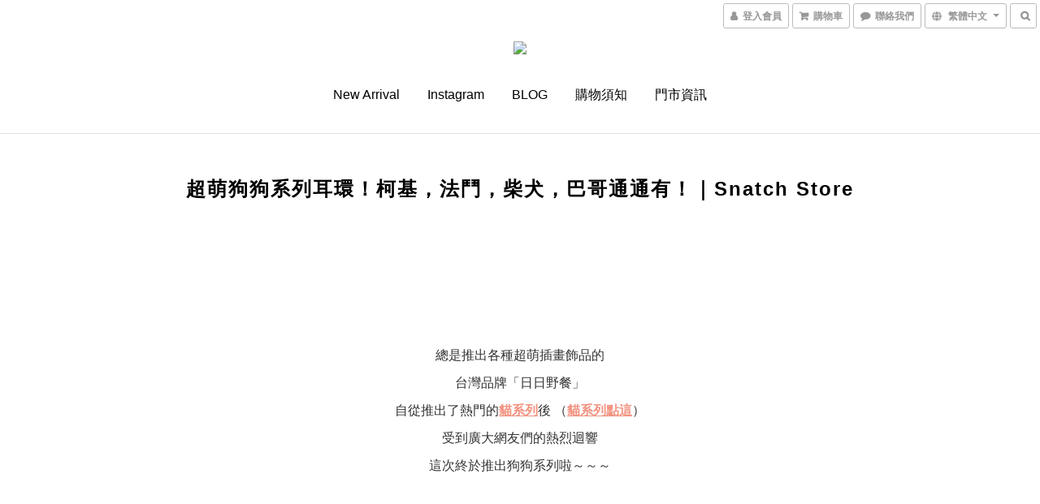

--- FILE ---
content_type: text/html; charset=utf-8
request_url: https://www.snatch-store.com/pages/piknik-dogearring
body_size: 59439
content:
<!DOCTYPE html>
<html lang="zh-hant">
<head>

      <title>超萌狗狗系列耳環！柯基，法鬥，柴犬，巴哥通通有！</title>

  <meta name="description" content="總是推出各種超萌插畫飾品的  台灣品牌「日日野餐」  自從推出了熱門的貓系列後 （貓系列點這）  受到廣大網友們的熱烈迴響  這次終於推出狗狗系列啦～～～">

    <meta name="keywords" content="狗狗耳環,法鬥,柴犬,柯基犬,巴哥,">


    <link rel="preload" href="https://cdn.shoplineapp.com/s/javascripts/currencies.js" as="script">

  <link rel="preload" href="https://cdn.shoplineapp.com/assets/fonts/fontawesome-webfont.woff2?v=4.7.0" as="font" type="font/woff2" crossorigin>




<!-- locale meta -->

<meta name="viewport" content="width=device-width, initial-scale=1.0, viewport-fit=cover">

<meta name="mobile-web-app-capable" content="yes">
<meta name="format-detection" content="telephone=no" />

<meta name="google" value="notranslate">




    <script type="application/ld+json">
    {"@context":"https://schema.org","@type":"WebSite","name":"snatch-store","url":"https://www.snatch-store.com"}
    </script>


  <link rel="shortcut icon" type="image/png" href="https://img.shoplineapp.com/media/image_clips/64256989bea60c535882f30a/original.jpg?1680173449">

<!-- styles-->
<link rel="preconnect" href="https://fonts.gstatic.com">
<link href='https://fonts.googleapis.com/css?family=Open+Sans:300italic,400italic,600italic,700italic,800italic,400,300,600,700,800&display=swap' type='text/css' as="style" onload="this.rel='stylesheet'" />
<link href='https://fonts.googleapis.com/css?family=Source+Sans+Pro:200,300,400,600,700,900,200italic,300italic,400italic,600italic,700italic,900italic&display=swap' type='text/css' as="style" onload="this.rel='stylesheet'">
    <link rel="stylesheet" media="all" href="https://cdn.shoplineapp.com/assets/common-898e3d282d673c037e3500beff4d8e9de2ee50e01c27252b33520348e0b17da0.css" onload="" />

    <link rel="stylesheet" media="all" href="https://cdn.shoplineapp.com/assets/application-2cf2dbc52324adeef303693d883224cd4701b7a57a709b939703c1a9b0aa98b1.css" onload="" />

      <link rel="stylesheet" media="all" href="https://cdn.shoplineapp.com/assets/themes/simple-647c4914315bc75f69228ccba7a056517c0c9e752b2993586a5b3a4b71c2b88a.css" onload="" />






<style>
  :root {

    --cookie-consent-popup-z-index: 1000;
  }
</style>


  <link rel="stylesheet" media="all" href="https://cdn.shoplineapp.com/packs/css/intl_tel_input-0d9daf73.chunk.css" />




<!-- styles-->



<!-- GLOBAL CONTENT FOR HTML HEAD START-->
	    <link rel="stylesheet" media="all" href="https://cdn.shoplineapp.com/assets/themes/simple.black-dc2eda6d79f85ec42bfee57cd2d8bd6aac8d4c403e29b4d5242477bfbd14864b.css" onload="" />


	    <link rel="stylesheet" media="all" href="https://cdn.shoplineapp.com/assets/themes/header.centered-7b1381fe8034e006d6b2474a9480b853101848896418635227bd89c1100fe12c.css" onload="" />

	


	
<!-- GLOBAL CONTENT FOR HTML HEAD END -->



<!--- Site Ownership Data -->
    <meta name="google-site-verification" content="utlB2ZTdwxXebJwC7FhvYknv0CAZMQjBvUWJgKunLQ0">
    <meta name="msvalidate.01" content="B6AC0F11669B55A7D64D44EA241951BE">
<!--- Site Ownership Data End-->

<base href="/">

  <style>
    
  </style>
  
<meta name="csrf-param" content="authenticity_token" />
<meta name="csrf-token" content="mfQcbXwHuWeswCrJmaBRwKNj1EvGhIMaaz/zKXDzPIgpuy5NZLw73FDzNZD0MNKaxU/jbYoJYodf8fuK3czjBw==" />


<!-- Start of Criteo one tag -->
<!-- End of Criteo one tag -->

<meta name="csrf-param" content="authenticity_token" />
<meta name="csrf-token" content="lIW1IYVCCWkOK5cB49UO4r819SMxYZQNaiZ1ObVz9PgkyocBnfmL0vIYiFiORY242RnCBX3sdZBe6H2aGEwrdw==" />
  
    <meta property="og:title" content="超萌狗狗系列耳環！柯基，法鬥，柴犬，巴哥通通有！"/>
    <meta property="og:url" content="https://www.snatch-store.com/pages/piknik-dogearring"/>
    <link rel="canonical" href="https://www.snatch-store.com/pages/piknik-dogearring" />


    <meta property="og:image" content="https://img.shoplineapp.com/media/image_clips/64256e8c05e581001dc0a606/original.jpg?1680174732"/>

  <meta property="og:description" content="總是推出各種超萌插畫飾品的  台灣品牌「日日野餐」  自從推出了熱門的貓系列後 （貓系列點這）  受到廣大網友們的熱烈迴響  這次終於推出狗狗系列啦～～～">
  





<script type="text/javascript">
  window.mainConfig = JSON.parse('{\"sessionId\":\"\",\"merchantId\":\"5491b08b039055c8cd000006\",\"appCoreHost\":\"shoplineapp.com\",\"assetHost\":\"https://cdn.shoplineapp.com/packs/\",\"apiBaseUrl\":\"http://shoplineapp.com\",\"eventTrackApi\":\"https://events.shoplytics.com/api\",\"frontCommonsApi\":\"https://front-commons.shoplineapp.com/api\",\"appendToUrl\":\"\",\"env\":\"production\",\"merchantData\":{\"_id\":\"5491b08b039055c8cd000006\",\"addon_limit_enabled\":true,\"base_country_code\":\"TW\",\"base_currency\":{\"id\":\"twd\",\"iso_code\":\"TWD\",\"alternate_symbol\":\"NT$\",\"name\":\"New Taiwan Dollar\",\"symbol_first\":true,\"subunit_to_unit\":1},\"base_currency_code\":\"TWD\",\"beta_feature_keys\":[\"promotions_apply\",\"hide_coupon\",\"blog_engine\",\"facebook_catalog\",\"page_editor_v2\",\"promotions_setup\",\"checkout_v2\",\"hide_comment\"],\"brand_home_url\":\"https://www.snatch-store.com\",\"checkout_setting\":{\"enable_membership_autocheck\":true,\"enable_subscription_autocheck\":false,\"enabled_abandoned_cart_notification\":true},\"current_plan_key\":\"basket\",\"current_theme_key\":\"simple\",\"delivery_option_count\":9,\"enabled_stock_reminder\":false,\"handle\":\"daddi711\",\"identifier\":\"42621972\",\"instagram_access_token\":\"\",\"instagram_id\":\"1583483943\",\"invoice_activation\":\"active\",\"is_image_service_enabled\":true,\"mobile_logo_media_url\":\"https://img.shoplineapp.com/media/image_clips/64256bb4a97f5400234cbe02/original.jpg?1680174004\",\"name\":\"snatch-store\",\"order_setting\":{\"invoice_activation\":\"active\",\"short_message_activation\":\"inactive\",\"default_out_of_stock_reminder\":true,\"auto_cancel_expired_orders\":true,\"auto_revert_credit\":true,\"enabled_order_auth_expiry\":false,\"enforce_user_login_on_checkout\":false,\"enabled_abandoned_cart_notification\":true,\"enable_order_split_einvoice_reissue\":true,\"no_duplicate_uniform_invoice\":false,\"checkout_without_email\":false,\"hourly_auto_invoice\":true,\"enabled_location_id\":true,\"enabled_sf_hidden_product_name\":false,\"customer_return_order\":{\"enabled\":false,\"available_return_days\":\"7\"},\"customer_cancel_order\":{\"enabled\":false,\"auto_revert_credit\":false},\"custom_fields\":[{\"type\":\"textarea\",\"label\":\"加line@好友送購物金！請搜尋：@snatchstore\\n\\n限時499免運（台灣地區）\\n＊海外另有滿額免運唷！\\n\\n\\n貼心小提醒！\\n\\n1.加入會員才能自行查詢訂單出貨進度唷！\\n2.店取客人務必務必記得去領貨，拜託大家！\",\"name_translations\":{\"zh-hant\":\"加LINE@好友送購物金！請搜尋：@snatchstore\\n\\n限時499免運（台灣地區）\\n＊海外另有滿額免運唷！\\n\\n\\n貼心小提醒！\\n\\n1.加入會員才能自行查詢訂單出貨進度唷！\\n2.店取客人務必務必記得去領貨，拜託大家！\"},\"hint_translations\":{\"en\":\"\",\"zh-hant\":\"\"}}],\"invoice\":{\"tax_id\":\"42621972\",\"oversea_tax_type\":\"5\",\"tax_type\":\"1\",\"n_p_o_b_a_n\":{\"name\":\"財團法人中華民國兒童癌症基金會\",\"code\":\"88888\",\"short_name\":\"兒癌基金會\"},\"source\":{\"website_codes\":\"SNATCH1\",\"api_password\":\"9E9DDF8AE\"}},\"facebook_messenging\":{\"status\":\"active\"},\"status_update_sms\":{\"status\":\"deactivated\"},\"private_info_handle\":{\"enabled\":true,\"custom_fields_enabled\":false}},\"payment_method_count\":11,\"product_setting\":{\"enabled_product_review\":true,\"variation_display\":\"dropdown\",\"preorder_add_to_cart_button_display\":\"depend_on_stock\"},\"promotion_setting\":{\"one_coupon_limit_enabled\":true,\"show_promotion_reminder\":true,\"multi_order_discount_strategy\":\"order_or_tier_promotion\",\"order_gift_threshold_mode\":\"after_price_discounts\",\"order_free_shipping_threshold_mode\":\"after_all_discounts\",\"category_item_gift_threshold_mode\":\"before_discounts\",\"category_item_free_shipping_threshold_mode\":\"before_discounts\"},\"rollout_keys\":[\"2FA_google_authenticator\",\"3_layer_category\",\"3_layer_navigation\",\"3_layer_variation\",\"711_CB_13countries\",\"711_CB_pickup_TH\",\"711_c2b_report_v2\",\"711_cross_delivery\",\"AdminCancelRecurringSubscription_V1\",\"BasketSynchronizedToITC_V1\",\"MC_WA_Template_Management\",\"MC_manual_order\",\"MO_Apply_Coupon_Code\",\"StaffCanBeDeleted_V1\",\"SummaryStatement_V1\",\"UTM_export\",\"UTM_register\",\"abandoned_cart_notification\",\"add_system_fontstyle\",\"add_to_cart_revamp\",\"addon_products_limit_10\",\"addon_products_limit_unlimited\",\"addon_quantity\",\"address_format_batch2\",\"address_format_jp\",\"address_format_my\",\"address_format_us\",\"address_format_vn\",\"admin_app_extension\",\"admin_clientele_profile\",\"admin_custom_domain\",\"admin_image_service\",\"admin_logistic_bank_account\",\"admin_manual_order\",\"admin_realtime\",\"admin_vietnam_dong\",\"admin_whitelist_ip\",\"adminapp_order_form\",\"adminapp_wa_contacts_list\",\"ads_system_new_tab\",\"adyen_my_sc\",\"affiliate_by_product\",\"affiliate_dashboard\",\"affiliate_kol_report\",\"affiliate_kol_report_appstore\",\"alipay_hk_sc\",\"amazon_product_review\",\"android_pos_agent_clockin_n_out\",\"android_pos_purchase_order_partial_in_storage\",\"android_pos_save_send_receipt\",\"android_pos_v2_force_upgrade_version_1-50-0_date_2025-08-30\",\"app_categories_filtering\",\"app_multiplan\",\"app_publish\",\"app_subscription_prorated_billing\",\"apply_multi_order_discount\",\"apps_store\",\"apps_store_blog\",\"apps_store_fb_comment\",\"apps_store_wishlist\",\"appstore_free_trial\",\"archive_order_data\",\"archive_order_ui\",\"assign_products_to_category\",\"auth_flow_revamp\",\"auto_credit\",\"auto_credit_notify\",\"auto_credit_percentage\",\"auto_credit_recurring\",\"auto_reply_comment\",\"auto_reply_fb\",\"auto_save_sf_plus_address\",\"availability_buy_online_pickup_instore\",\"availability_preview_buy_online_pickup_instore\",\"back_in_stock_appstore\",\"back_in_stock_notify\",\"basket_comparising_link_CNY\",\"basket_comparising_link_HKD\",\"basket_comparising_link_TWD\",\"basket_invoice_field\",\"basket_pricing_page_cny\",\"basket_pricing_page_hkd\",\"basket_pricing_page_myr\",\"basket_pricing_page_sgd\",\"basket_pricing_page_thb\",\"basket_pricing_page_twd\",\"basket_pricing_page_usd\",\"basket_pricing_page_vnd\",\"basket_subscription_coupon\",\"basket_subscription_email\",\"bianco_setting\",\"bidding_select_product\",\"bing_ads\",\"birthday_format_v2\",\"block_gtm_for_lighthouse\",\"blog\",\"blog_app\",\"blog_revamp_admin\",\"blog_revamp_admin_category\",\"blog_revamp_doublewrite\",\"blog_revamp_related_products\",\"blog_revamp_shop_category\",\"blog_revamp_singleread\",\"breadcrumb\",\"broadcast_addfilter\",\"broadcast_advanced_filters\",\"broadcast_analytics\",\"broadcast_center\",\"broadcast_clone\",\"broadcast_email_html\",\"broadcast_facebook_template\",\"broadcast_line_template\",\"broadcast_preset_time\",\"broadcast_to_unsubscribers_sms\",\"broadcast_unsubscribe_email\",\"bulk_action_customer\",\"bulk_action_product\",\"bulk_assign_point\",\"bulk_import_multi_lang\",\"bulk_payment_delivery_setting\",\"bulk_printing_labels_711C2C\",\"bulk_update_dynamic_fields\",\"bulk_update_job\",\"bulk_update_new_fields\",\"bulk_update_product_download_with_filter\",\"bulk_update_tag\",\"bulk_update_tag_enhancement\",\"bundle_add_type\",\"bundle_group\",\"bundle_page\",\"bundle_pricing\",\"bundle_promotion_apply_enhancement\",\"bundle_stackable\",\"buy_at_amazon\",\"buy_button\",\"buy_now_button\",\"buyandget_promotion\",\"callback_service\",\"cancel_order_by_customer\",\"cancel_order_by_customer_v2\",\"cart_addon\",\"cart_addon_condition\",\"cart_addon_limit\",\"cart_use_product_service\",\"cart_uuid\",\"category_banner_multiple\",\"category_limit_unlimited\",\"category_sorting\",\"channel_amazon\",\"channel_fb\",\"channel_integration\",\"channel_line\",\"charge_shipping_fee_by_product_qty\",\"chat_widget\",\"chat_widget_facebook\",\"chat_widget_ig\",\"chat_widget_line\",\"chat_widget_livechat\",\"chat_widget_whatsapp\",\"chatbot_card_carousel\",\"chatbot_card_template\",\"chatbot_image_widget\",\"chatbot_keywords_matching\",\"chatbot_welcome_template\",\"checkout_membercheckbox_toggle\",\"checkout_setting\",\"cn_pricing_page_2019\",\"combine_orders_app\",\"comment_list_export\",\"component_h1_tag\",\"connect_new_facebookpage\",\"consolidated_billing\",\"cookie_consent\",\"country_code\",\"coupon_center_back_to_cart\",\"coupon_notification\",\"coupon_v2\",\"create_staff_revamp\",\"credit_amount_condition_hidden\",\"credit_campaign\",\"credit_condition_5_tier_ec\",\"credit_installment_payment_fee_hidden\",\"credit_point_report\",\"credit_point_triggerpoint\",\"crm_email_custom\",\"crm_notify_preview\",\"crm_sms_custom\",\"crm_sms_notify\",\"cross_shop_tracker\",\"custom_css\",\"custom_cvs_tw\",\"custom_home_delivery_tw\",\"custom_notify\",\"custom_order_export\",\"customer_advanced_filter\",\"customer_coupon\",\"customer_custom_field_limit_5\",\"customer_data_secure\",\"customer_edit\",\"customer_export_v2\",\"customer_group\",\"customer_group_analysis\",\"customer_group_broadcast\",\"customer_group_filter_p2\",\"customer_group_filter_p3\",\"customer_group_regenerate\",\"customer_group_sendcoupon\",\"customer_group_smartrfm_filter\",\"customer_import_50000_failure_report\",\"customer_import_v2\",\"customer_import_v3\",\"customer_list\",\"customer_new_report\",\"customer_referral\",\"customer_referral_notify\",\"customer_search_match\",\"customer_tag\",\"dashboard_v2\",\"dashboard_v2_revamp\",\"date_picker_v2\",\"deep_link_support_linepay\",\"deep_link_support_payme\",\"deep_search\",\"default_theme_ultrachic\",\"delivery_time\",\"delivery_time_with_quantity\",\"design_submenu\",\"dev_center_app_store\",\"disable_footer_brand\",\"disable_old_upgrade_reminder\",\"domain_applicable\",\"doris_bien_setting\",\"dusk_setting\",\"ec_order_unlimit\",\"ecpay_expirydate\",\"ecpay_payment_gateway\",\"einvoice_bulk_update\",\"einvoice_edit\",\"einvoice_list_by_day\",\"einvoice_newlogic\",\"email_credit_expire_notify\",\"email_custom\",\"email_member_forget_password_notify\",\"email_member_register_notify\",\"email_order_notify\",\"email_verification\",\"enable_body_script\",\"enable_calculate_api_promotion_apply\",\"enable_calculate_api_promotion_filter\",\"enable_cart_api\",\"enable_cart_service\",\"enable_corejs_splitting\",\"enable_lazysizes_image_tag\",\"enable_new_css_bundle\",\"enable_order_status_callback_revamp_for_promotion\",\"enable_order_status_callback_revamp_for_storefront\",\"enable_promotion_usage_record\",\"enable_shopjs_splitting\",\"enhanced_catalog_feed\",\"exclude_product\",\"exclude_product_v2\",\"execute_shipment_permission\",\"export_inventory_report_v2\",\"express_cart\",\"express_checkout_pages\",\"extend_reminder\",\"external_redeem_coupon\",\"facebook_ads\",\"facebook_dia\",\"facebook_line_promotion_notify\",\"facebook_login\",\"facebook_messenger_subscription\",\"facebook_notify\",\"facebook_pixel_manager\",\"fb_1on1_chat\",\"fb_broadcast\",\"fb_broadcast_sc\",\"fb_broadcast_sc_p2\",\"fb_comment_app\",\"fb_entrance_optimization\",\"fb_feed_unlimit\",\"fb_group\",\"fb_menu\",\"fb_messenger_onetime_notification\",\"fb_multi_category_feed\",\"fb_offline_conversions_api\",\"fb_pixel_matching\",\"fb_pixel_v2\",\"fb_post_management\",\"fb_product_set\",\"fb_quick_signup_link\",\"fb_shop_now_button\",\"fb_ssapi\",\"fb_sub_button\",\"fb_welcome_msg\",\"fbe_oe\",\"fbe_shop\",\"fbe_v2\",\"fbe_v2_edit\",\"feature_alttag_phase1\",\"feature_alttag_phase2\",\"flash_price_campaign\",\"fm_order_receipt\",\"fmt_c2c_newlabel\",\"fmt_revision\",\"footer_brand\",\"footer_builder\",\"footer_builder_new\",\"form_builder\",\"form_builder_access\",\"form_builder_user_management\",\"form_builder_v2_elements\",\"form_builder_v2_receiver\",\"form_builder_v2_report\",\"freeshipping_promotion_condition\",\"get_coupon\",\"get_promotions_by_cart\",\"gift_promotion_condition\",\"gift_shipping_promotion_discount_condition\",\"gifts_limit_10\",\"gifts_limit_unlimited\",\"gmv_revamp\",\"godaddy\",\"google_ads_api\",\"google_ads_manager\",\"google_analytics_4\",\"google_analytics_manager\",\"google_content_api\",\"google_dynamic_remarketing_tag\",\"google_enhanced_conversions\",\"google_preorder_feed\",\"google_product_category_3rdlayer\",\"google_recaptcha\",\"google_remarketing_manager\",\"google_signup_login\",\"google_tag_manager\",\"gp_tw_sc\",\"group_url_bind_post_live\",\"h2_tag_phase1\",\"hct_logistics_bills_report\",\"hidden_product\",\"hidden_product_p2\",\"hide_credit_point_record_balance\",\"hk_pricing_page_2019\",\"hkd_pricing_page_disabled_2020\",\"ig_browser_notify\",\"ig_live\",\"ig_login_entrance\",\"ig_new_api\",\"image_gallery\",\"image_gallery_p2\",\"image_host_by_region\",\"image_limit_100000\",\"image_limit_30000\",\"image_widget_mobile\",\"inbox_manual_order\",\"inbox_send_cartlink\",\"increase_variation_limit\",\"instagram_create_post\",\"instagram_post_sales\",\"instant_order_form\",\"integrated_label_711\",\"integrated_sfexpress\",\"integration_one\",\"inventory_change_reason\",\"inventory_search_v2\",\"job_api_products_export\",\"job_api_user_export\",\"job_product_import\",\"jquery_v3\",\"kingsman_v2_setting\",\"layout_engine_service_kingsman_blogs\",\"layout_engine_service_kingsman_member_center\",\"layout_engine_service_kingsman_promotions\",\"line_1on1_chat\",\"line_abandon_notification\",\"line_ads_tag\",\"line_broadcast\",\"line_ec\",\"line_in_chat_shopping\",\"line_live\",\"line_login\",\"line_login_mobile\",\"line_point_cpa_tag\",\"line_shopping_new_fields\",\"line_signup\",\"live_after_keyword\",\"live_ai_tag_comments\",\"live_announce_bids\",\"live_announce_buyer\",\"live_bidding\",\"live_broadcast_v2\",\"live_bulk_checkoutlink\",\"live_bulk_edit\",\"live_checkout_notification\",\"live_checkout_notification_all\",\"live_checkout_notification_message\",\"live_comment_discount\",\"live_comment_robot\",\"live_create_product_v2\",\"live_crosspost\",\"live_dashboard_product\",\"live_event_discount\",\"live_event_polls\",\"live_exclusive_price\",\"live_fb_group\",\"live_fhd_video\",\"live_general_settings\",\"live_group_event\",\"live_host_panel\",\"live_ig_messenger_broadcast\",\"live_ig_product_recommend\",\"live_im_switch\",\"live_keyword_switch\",\"live_line_broadcast\",\"live_line_management\",\"live_line_multidisplay\",\"live_luckydraw_enhancement\",\"live_messenger_broadcast\",\"live_multi_channel_livestream\",\"live_order_block\",\"live_print_advanced\",\"live_product_recommend\",\"live_shopline_announcement\",\"live_shopline_beauty_filter\",\"live_shopline_keyword\",\"live_shopline_product_card\",\"live_shopline_view\",\"live_shopline_view_marquee\",\"live_show_storefront_facebook\",\"live_show_storefront_shopline\",\"live_stream_settings\",\"locale_revamp\",\"lock_cart_sc_product\",\"logistic_bill_v2_711_b2c\",\"logistic_bill_v2_711_c2c\",\"logo_favicon\",\"luckydraw_products\",\"luckydraw_qualification\",\"manual_activation\",\"manual_order\",\"manual_order_7-11\",\"manual_order_ec_to_sc\",\"manually_bind_post\",\"marketing_affiliate\",\"marketing_affiliate_p2\",\"mc-history-instant\",\"mc_711crossborder\",\"mc_ad_tag\",\"mc_assign_message\",\"mc_auto_bind_member\",\"mc_autoreply_cotent\",\"mc_autoreply_question\",\"mc_autoreply_trigger\",\"mc_broadcast\",\"mc_broadcast_v2\",\"mc_bulk_read\",\"mc_chatbot_template\",\"mc_delete_message\",\"mc_edit_cart\",\"mc_history_instant\",\"mc_history_post\",\"mc_im\",\"mc_inbox_autoreply\",\"mc_input_status\",\"mc_instant_notifications\",\"mc_invoicetitle_optional\",\"mc_keyword_autotagging\",\"mc_line_broadcast\",\"mc_line_broadcast_all_friends\",\"mc_line_cart\",\"mc_logistics_hct\",\"mc_logistics_tcat\",\"mc_manage_blacklist\",\"mc_mark_todo\",\"mc_new_menu\",\"mc_phone_tag\",\"mc_reminder_unpaid\",\"mc_reply_pic\",\"mc_setting_message\",\"mc_setting_orderform\",\"mc_shop_message_refactor\",\"mc_smart_advice\",\"mc_sort_waitingtime\",\"mc_sort_waitingtime_new\",\"mc_tw_invoice\",\"media_gcp_upload\",\"member_center_profile_revamp\",\"member_import_notify\",\"member_info_reward\",\"member_info_reward_subscription\",\"member_password_setup_notify\",\"member_points\",\"member_points_notify\",\"member_price\",\"membership_tier_double_write\",\"membership_tier_notify\",\"membership_tiers\",\"memebr_center_point_credit_revamp\",\"menu_limit_100\",\"menu_limit_unlimited\",\"merchant_automatic_payment_setting\",\"message_center_v3\",\"message_revamp\",\"mo_remove_discount\",\"mobile_and_email_signup\",\"mobile_signup_p2\",\"modularize_address_format\",\"molpay_credit_card\",\"multi_lang\",\"multicurrency\",\"my_pricing_page_2019\",\"myapp_reauth_alert\",\"myr_pricing_page_disabled_2020\",\"new_app_subscription\",\"new_layout_for_mobile_and_pc\",\"new_onboarding_flow\",\"new_return_management\",\"new_settings_apply_all_promotion\",\"new_signup_flow\",\"new_sinopac_3d\",\"notification_custom_sending_time\",\"npb_theme_philia\",\"npb_widget_font_size_color\",\"ob_revamp\",\"ob_sgstripe\",\"ob_twecpay\",\"oceanpay\",\"old_fbe_removal\",\"onboarding_basketplan\",\"onboarding_handle\",\"one_new_filter\",\"one_page_store\",\"one_page_store_1000\",\"one_page_store_checkout\",\"one_page_store_clone\",\"one_page_store_product_set\",\"online_credit_redemption_toggle\",\"online_store_design\",\"online_store_design_setup_guide_basketplan\",\"order_add_to_cart\",\"order_archive_calculation_revamp_crm_amount\",\"order_archive_calculation_revamp_crm_member\",\"order_archive_product_testing\",\"order_archive_testing\",\"order_archive_testing_crm\",\"order_archive_testing_order_details\",\"order_archive_testing_return_order\",\"order_confirmation_slip_upload\",\"order_custom_field_limit_5\",\"order_custom_notify\",\"order_decoupling_product_revamp\",\"order_discount_stackable\",\"order_export_366day\",\"order_export_v2\",\"order_filter_shipped_date\",\"order_message_broadcast\",\"order_new_source\",\"order_promotion_split\",\"order_search_custom_field\",\"order_search_sku\",\"order_select_across_pages\",\"order_sms_notify\",\"order_split\",\"order_status_non_automation\",\"order_status_tag_color\",\"order_tag\",\"orderemail_new_logic\",\"other_custom_notify\",\"out_of_stock_order\",\"page_builder_revamp\",\"page_builder_revamp_theme_setting\",\"page_builder_revamp_theme_setting_initialized\",\"page_builder_section_cache_enabled\",\"page_builder_widget_accordion\",\"page_builder_widget_blog\",\"page_builder_widget_category\",\"page_builder_widget_collage\",\"page_builder_widget_countdown\",\"page_builder_widget_custom_liquid\",\"page_builder_widget_instagram\",\"page_builder_widget_product_text\",\"page_builder_widget_subscription\",\"page_builder_widget_video\",\"page_limit_unlimited\",\"page_view_cache\",\"pakpobox\",\"partial_free_shipping\",\"payme\",\"payment_condition\",\"payment_fee_config\",\"payment_image\",\"payment_slip_notify\",\"paypal_upgrade\",\"pdp_image_lightbox\",\"pdp_image_lightbox_icon\",\"pending_subscription\",\"philia_setting\",\"pickup_remember_store\",\"plp_label_wording\",\"plp_product_seourl\",\"plp_variation_selector\",\"plp_wishlist\",\"point_campaign\",\"point_redeem_to_cash\",\"pos_only_product_settings\",\"pos_retail_store_price\",\"pos_setup_guide_basketplan\",\"post_cancel_connect\",\"post_commerce_stack_comment\",\"post_fanpage_luckydraw\",\"post_fb_group\",\"post_general_setting\",\"post_lock_pd\",\"post_sales_dashboard\",\"postsale_auto_reply\",\"postsale_create_post\",\"postsale_ig_auto_reply\",\"postsales_connect_multiple_posts\",\"preorder_limit\",\"preset_publish\",\"product_available_time\",\"product_cost_permission\",\"product_feed_info\",\"product_feed_manager_availability\",\"product_feed_revamp\",\"product_index_v2\",\"product_info\",\"product_limit_1000\",\"product_limit_unlimited\",\"product_log_v2\",\"product_page_limit_10\",\"product_quantity_update\",\"product_recommendation_abtesting\",\"product_revamp_doublewrite\",\"product_revamp_singleread\",\"product_review_import\",\"product_review_import_installable\",\"product_review_plp\",\"product_review_reward\",\"product_search\",\"product_set_revamp\",\"product_set_v2_enhancement\",\"product_stock\",\"product_summary\",\"promotion_blacklist\",\"promotion_filter_by_date\",\"promotion_first_purchase\",\"promotion_first_purchase_channel\",\"promotion_hour\",\"promotion_limit_10\",\"promotion_limit_100\",\"promotion_limit_unlimited\",\"promotion_minitem\",\"promotion_page\",\"promotion_page_reminder\",\"promotion_page_seo_button\",\"promotion_record_archive_test\",\"promotion_reminder\",\"purchase_limit_campaign\",\"quick_answer\",\"recaptcha_reset_pw\",\"redirect_301_settings\",\"rejected_bill_reminder\",\"remove_fblike_sc\",\"repay_cookie\",\"replace_janus_interface\",\"replace_lms_old_oa_interface\",\"reports\",\"revert_credit\",\"revert_credit_p2\",\"revert_credit_status\",\"sales_dashboard\",\"sangria_setting\",\"sc_advanced_keyword\",\"sc_ai_chat_analysis\",\"sc_ai_suggested_reply\",\"sc_alipay_standard\",\"sc_atm\",\"sc_auto_bind_member\",\"sc_autodetect_address\",\"sc_autodetect_paymentslip\",\"sc_autoreply_icebreaker\",\"sc_broadcast_permissions\",\"sc_clearcart\",\"sc_clearcart_all\",\"sc_comment_label\",\"sc_comment_list\",\"sc_conversations_statistics_sunset\",\"sc_download_adminapp\",\"sc_facebook_broadcast\",\"sc_facebook_live\",\"sc_fb_ig_subscription\",\"sc_gpt_chatsummary\",\"sc_gpt_content_generator\",\"sc_gpt_knowledge_base\",\"sc_group_pm_commentid\",\"sc_group_webhook\",\"sc_intercom\",\"sc_keywords\",\"sc_line_live_pl\",\"sc_list_search\",\"sc_live_line\",\"sc_lock_inventory\",\"sc_manual_order\",\"sc_mc_settings\",\"sc_mo_711emap\",\"sc_order_unlimit\",\"sc_outstock_msg\",\"sc_overall_statistics\",\"sc_overall_statistics_api_v3\",\"sc_overall_statistics_v2\",\"sc_pickup\",\"sc_post_feature\",\"sc_product_set\",\"sc_product_variation\",\"sc_sidebar\",\"sc_similar_question_replies\",\"sc_slp_subscription_promotion\",\"sc_standard\",\"sc_store_pickup\",\"sc_wa_contacts_list\",\"sc_wa_message_report\",\"sc_wa_permissions\",\"scheduled_home_page\",\"search_function_image_gallery\",\"security_center\",\"select_all_customer\",\"select_all_inventory\",\"send_coupon_notification\",\"session_expiration_period\",\"setup_guide_basketplan\",\"sfexpress_centre\",\"sfexpress_eflocker\",\"sfexpress_service\",\"sfexpress_store\",\"sg_onboarding_currency\",\"share_cart_link\",\"shop_builder_plp\",\"shop_category_filter\",\"shop_category_filter_bulk_action\",\"shop_product_search_rate_limit\",\"shop_related_recaptcha\",\"shop_template_advanced_setting\",\"shopback_cashback\",\"shopline_product_reviews\",\"shoplytics_api_ordersales_v4\",\"shoplytics_api_psa_wide_table\",\"shoplytics_benchmark\",\"shoplytics_broadcast_api_v3\",\"shoplytics_channel_store_permission\",\"shoplytics_credit_analysis\",\"shoplytics_customer_refactor_api_v3\",\"shoplytics_date_picker_v2\",\"shoplytics_event_realtime_refactor_api_v3\",\"shoplytics_events_api_v3\",\"shoplytics_export_flex\",\"shoplytics_homepage_v2\",\"shoplytics_invoices_api_v3\",\"shoplytics_lite\",\"shoplytics_membership_tier_growth\",\"shoplytics_orders_api_v3\",\"shoplytics_ordersales_v3\",\"shoplytics_payments_api_v3\",\"shoplytics_pro\",\"shoplytics_product_revamp_api_v3\",\"shoplytics_promotions_api_v3\",\"shoplytics_psa_multi_stores_export\",\"shoplytics_psa_sub_categories\",\"shoplytics_rfim_enhancement_v3\",\"shoplytics_session_metrics\",\"shoplytics_staff_api_v3\",\"shoplytics_to_hd\",\"shopper_app_entrance\",\"shopping_session_enabled\",\"signin_register_revamp\",\"skya_setting\",\"sl_admin_inventory_count\",\"sl_admin_inventory_transfer\",\"sl_admin_purchase_order\",\"sl_admin_supplier\",\"sl_logistics_bulk_action\",\"sl_logistics_fmt_freeze\",\"sl_logistics_modularize\",\"sl_payment_alipay\",\"sl_payment_cc\",\"sl_payment_standard_v2\",\"sl_payment_type_check\",\"sl_payments_apple_pay\",\"sl_payments_cc_promo\",\"sl_payments_my_cc\",\"sl_payments_my_fpx\",\"sl_payments_sg_cc\",\"sl_payments_tw_cc\",\"sl_pos\",\"sl_pos_SHOPLINE_Payments_tw\",\"sl_pos_admin\",\"sl_pos_admin_cancel_order\",\"sl_pos_admin_delete_order\",\"sl_pos_admin_inventory_transfer\",\"sl_pos_admin_order_archive_testing\",\"sl_pos_admin_purchase_order\",\"sl_pos_admin_register_shift\",\"sl_pos_admin_staff\",\"sl_pos_agent_by_channel\",\"sl_pos_agent_clockin_n_out\",\"sl_pos_agent_performance\",\"sl_pos_android_A4_printer\",\"sl_pos_android_check_cart_items_with_local_db\",\"sl_pos_android_order_reduction\",\"sl_pos_android_receipt_enhancement\",\"sl_pos_app_order_archive_testing\",\"sl_pos_app_transaction_filter_enhance\",\"sl_pos_apps_store\",\"sl_pos_bugfender_log_reduction\",\"sl_pos_bulk_import_update_enhancement\",\"sl_pos_check_duplicate_create_order\",\"sl_pos_claim_coupon\",\"sl_pos_convert_order_to_cart_by_snapshot\",\"sl_pos_credit_redeem\",\"sl_pos_customerID_duplicate_check\",\"sl_pos_customer_info_enhancement\",\"sl_pos_customer_product_preference\",\"sl_pos_customized_price\",\"sl_pos_disable_touchid_unlock\",\"sl_pos_discount\",\"sl_pos_einvoice_alert\",\"sl_pos_einvoice_refactor\",\"sl_pos_feature_permission\",\"sl_pos_force_upgrade_1-109-0\",\"sl_pos_force_upgrade_1-110-1\",\"sl_pos_free_gifts_promotion\",\"sl_pos_from_Swift_to_OC\",\"sl_pos_iOS_A4_printer\",\"sl_pos_iOS_app_transaction_filter_enhance\",\"sl_pos_iOS_cashier_revamp_cart\",\"sl_pos_iOS_cashier_revamp_product_list\",\"sl_pos_iPadOS_version_upgrade_remind_16_0_0\",\"sl_pos_initiate_couchbase\",\"sl_pos_inventory_count\",\"sl_pos_inventory_count_difference_reason\",\"sl_pos_inventory_count_for_selected_products\",\"sl_pos_inventory_feature_module\",\"sl_pos_inventory_transfer_app_can_create_note_date\",\"sl_pos_inventory_transfer_insert_enhancement\",\"sl_pos_inventory_transfer_request\",\"sl_pos_invoice_carrier_scan\",\"sl_pos_invoice_product_name_filter\",\"sl_pos_invoice_swiftUI_revamp\",\"sl_pos_invoice_toast_show\",\"sl_pos_ios_receipt_info_enhancement\",\"sl_pos_ios_small_label_enhancement\",\"sl_pos_ios_version_upgrade_remind\",\"sl_pos_itc\",\"sl_pos_logo_terms_and_condition\",\"sl_pos_member_points\",\"sl_pos_member_price\",\"sl_pos_multiple_payments\",\"sl_pos_new_report_customer_analysis\",\"sl_pos_new_report_daily_payment_methods\",\"sl_pos_new_report_overview\",\"sl_pos_new_report_product_preorder\",\"sl_pos_new_report_transaction_detail\",\"sl_pos_no_minimum_age\",\"sl_pos_one_einvoice_setting\",\"sl_pos_order_reduction\",\"sl_pos_order_refactor_admin\",\"sl_pos_order_upload_using_pos_service\",\"sl_pos_partial_return\",\"sl_pos_password_setting_refactor\",\"sl_pos_payment\",\"sl_pos_payment_method_picture\",\"sl_pos_payment_method_prioritized_and_hidden\",\"sl_pos_payoff_preorder\",\"sl_pos_pin_products\",\"sl_pos_price_by_channel\",\"sl_pos_product_add_to_cart_refactor\",\"sl_pos_product_set\",\"sl_pos_product_variation_ui\",\"sl_pos_promotion\",\"sl_pos_promotion_by_channel\",\"sl_pos_purchase_order_onlinestore\",\"sl_pos_purchase_order_partial_in_storage\",\"sl_pos_receipt_enhancement\",\"sl_pos_receipt_information\",\"sl_pos_receipt_preorder_return_enhancement\",\"sl_pos_receipt_setting_by_channel\",\"sl_pos_receipt_swiftUI_revamp\",\"sl_pos_register_shift\",\"sl_pos_report_shoplytics_psi\",\"sl_pos_revert_credit\",\"sl_pos_save_send_receipt\",\"sl_pos_shopline_payment_invoice_new_flow\",\"sl_pos_show_coupon\",\"sl_pos_stock_refactor\",\"sl_pos_supplier_refactor\",\"sl_pos_terminal_bills\",\"sl_pos_terminal_settlement\",\"sl_pos_terminal_tw\",\"sl_pos_toast_revamp\",\"sl_pos_transaction_conflict\",\"sl_pos_transaction_view_admin\",\"sl_pos_transfer_onlinestore\",\"sl_pos_updated_at_10\",\"sl_pos_user_permission\",\"sl_pos_variation_setting_refactor\",\"sl_purchase_order_search_create_enhancement\",\"slp_bank_promotion\",\"slp_product_subscription\",\"slp_remember_credit_card\",\"slp_swap\",\"smart_omo_appstore\",\"smart_omo_credits\",\"smart_omo_customer_tag_note\",\"smart_omo_express_cart\",\"smart_omo_points\",\"smart_omo_redeem_coupon\",\"smart_omo_send_coupon\",\"smart_omo_show_coupon\",\"smart_product_recommendation\",\"smart_product_recommendation_regular\",\"smart_recommended_related_products\",\"sms_broadcast\",\"sms_custom\",\"sms_with_shop_name\",\"social_channel_revamp\",\"social_channel_user\",\"social_name_in_order\",\"split_order_applied_creditpoint\",\"sso_lang_th\",\"sso_lang_vi\",\"staff_elasticsearch\",\"staff_limit_5\",\"staff_limit_unlimited\",\"staff_service_migration\",\"static_resource_host_by_region\",\"stop_slp_approvedemail\",\"store_crm_pwa\",\"store_pick_up\",\"store_referral_export_import\",\"store_referral_setting\",\"storefront_app_extension\",\"storefront_return\",\"stripe_3d_secure\",\"stripe_3ds_cny\",\"stripe_3ds_hkd\",\"stripe_3ds_myr\",\"stripe_3ds_sgd\",\"stripe_3ds_thb\",\"stripe_3ds_usd\",\"stripe_3ds_vnd\",\"stripe_google_pay\",\"stripe_payment_intents\",\"stripe_radar\",\"stripe_subscription_my_account\",\"structured_data\",\"studio_livestream\",\"sub_sgstripe\",\"subscription_config_edit\",\"subscription_config_edit_delivery_payment\",\"subscription_currency\",\"subscription_order_expire_notify\",\"subscription_order_notify\",\"subscription_product\",\"subscription_promotion\",\"tappay_3D_secure\",\"tappay_sdk_v2_3_2\",\"tappay_sdk_v3\",\"tax_inclusive_setting\",\"taxes_settings\",\"tcat_711pickup_sl_logisitics\",\"tcat_logistics_bills_report\",\"tcat_newlabel\",\"th_pricing_page_2020\",\"thb_pricing_page_disabled_2020\",\"theme_bianco\",\"theme_doris_bien\",\"theme_kingsman_v2\",\"theme_level_3\",\"theme_sangria\",\"theme_ultrachic\",\"tier_birthday_credit\",\"tier_member_points\",\"tier_member_price\",\"tier_reward_app_availability\",\"tier_reward_app_p2\",\"tier_reward_credit\",\"tnc-checkbox\",\"toggle_mobile_category\",\"tw_app_shopback_cashback\",\"tw_fm_sms\",\"tw_pricing_page_2019\",\"tw_stripe_subscription\",\"twd_pricing_page_disabled_2020\",\"uc_integration\",\"uc_v2_endpoints\",\"ultra_setting\",\"unified_admin\",\"use_ngram_for_order_search\",\"user_center_social_channel\",\"user_credits\",\"variant_image_selector\",\"variant_saleprice_cost_weight\",\"variation_label_swatches\",\"varm_setting\",\"vn_pricing_page_2020\",\"vnd_pricing_page_disabled_2020\",\"wa_broadcast_customer_group\",\"wa_system_template\",\"wa_template_custom_content\",\"whatsapp_accept_marketing\",\"whatsapp_catalog\",\"whatsapp_extension\",\"whatsapp_order_form\",\"whatsapp_orderstatus_toggle\",\"wishlist_app\",\"yahoo_dot\",\"youtube_live_shopping\",\"zotabox\",\"zotabox_installable\"],\"shop_default_home_url\":\"https://daddi711.shoplineapp.com\",\"shop_status\":\"open\",\"show_sold_out\":true,\"sl_payment_merchant_id\":\"2446408651515246592\",\"supported_languages\":[\"en\",\"zh-hant\"],\"tags\":[\"fashion\"],\"time_zone\":\"Asia/Taipei\",\"updated_at\":\"2026-01-22T05:18:02.721Z\",\"user_setting\":{\"_id\":\"55c9780269702d57a7400000\",\"created_at\":\"2015-08-11T04:20:18.409Z\",\"data\":{\"general_fields\":[{\"type\":\"gender\",\"options\":{\"order\":{\"include\":\"false\",\"required\":\"false\"},\"signup\":{\"include\":\"false\",\"required\":\"false\"},\"profile\":{\"include\":\"false\",\"required\":\"false\"}}},{\"type\":\"birthday\",\"options\":{\"order\":{\"include\":\"true\",\"required\":\"false\"},\"signup\":{\"include\":\"true\",\"required\":\"false\"},\"profile\":{\"include\":\"true\",\"required\":\"false\"}}}],\"minimum_age_limit\":\"13\",\"custom_fields\":[],\"signup_method\":\"email_and_mobile\",\"sms_verification\":{\"status\":\"true\",\"supported_countries\":[\"*\"]},\"facebook_login\":{\"status\":\"active\",\"app_id\":\"400208408990310\"},\"google_login\":{\"status\":\"inactive\",\"client_id\":\"\",\"client_secret\":\"\"},\"enable_facebook_comment\":{\"status\":\"inactive\"},\"facebook_comment\":\"\",\"line_login\":{\"status\":\"active\"},\"recaptcha_signup\":{\"status\":\"true\",\"site_key\":\"6LcFs38aAAAAAGbYcJJxTp_QudeGT0wiRar9QVeT\"},\"email_verification\":{\"status\":\"false\"},\"login_with_verification\":{\"status\":\"false\"},\"upgrade_reminder\":\"\",\"enable_member_point\":true,\"enable_user_credit\":true,\"birthday_format\":\"YYYY/MM/DD\",\"send_birthday_credit_period\":\"daily\",\"member_info_reward\":{\"enabled\":false,\"reward_on\":[],\"subscription_reward_on\":[],\"coupons\":{\"enabled\":false,\"promotion_ids\":[]}},\"enable_age_policy\":false,\"force_complete_info\":false},\"item_type\":\"\",\"key\":\"users\",\"name\":null,\"owner_id\":\"5491b08b039055c8cd000006\",\"owner_type\":\"Merchant\",\"publish_status\":\"published\",\"status\":\"active\",\"updated_at\":\"2025-11-17T08:11:30.005Z\",\"value\":null}},\"localeData\":{\"loadedLanguage\":{\"name\":\"繁體中文\",\"code\":\"zh-hant\"},\"supportedLocales\":[{\"name\":\"English\",\"code\":\"en\"},{\"name\":\"繁體中文\",\"code\":\"zh-hant\"}]},\"currentUser\":null,\"themeSettings\":{\"theme_color\":\"simple.black\",\"header_mode\":\"centered\",\"mobile_categories_removed\":false,\"categories_collapsed\":true,\"mobile_categories_collapsed\":true,\"image_fill\":false,\"enable_gdpr_cookies_banner\":false,\"hide_language_selector\":false,\"is_multicurrency_enabled\":false,\"show_promotions_on_product\":false,\"enabled_quick_cart\":false,\"plp_wishlist\":false,\"buy_now_button\":{\"enabled\":false,\"color\":\"fb7813\"},\"opens_in_new_tab\":true,\"category_page\":\"48\",\"variation_image_selector_enabled\":false,\"variation_image_selector_variation\":1,\"plp_variation_selector\":{\"enabled\":false,\"show_variation\":1},\"hide_share_buttons\":true,\"goto_top\":true,\"variation_image_style\":\"square\",\"variation_image_size\":\"md\",\"product_name_align\":\"center\",\"product_custom_label_style\":\"rounded-rectangle\",\"show_products_total\":false},\"isMultiCurrencyEnabled\":false,\"features\":{\"plans\":{\"free\":{\"member_price\":false,\"cart_addon\":false,\"google_analytics_ecommerce\":false,\"membership\":false,\"shopline_logo\":true,\"user_credit\":{\"manaul\":false,\"auto\":false},\"variant_image_selector\":false},\"standard\":{\"member_price\":false,\"cart_addon\":false,\"google_analytics_ecommerce\":false,\"membership\":false,\"shopline_logo\":true,\"user_credit\":{\"manaul\":false,\"auto\":false},\"variant_image_selector\":false},\"starter\":{\"member_price\":false,\"cart_addon\":false,\"google_analytics_ecommerce\":false,\"membership\":false,\"shopline_logo\":true,\"user_credit\":{\"manaul\":false,\"auto\":false},\"variant_image_selector\":false},\"pro\":{\"member_price\":false,\"cart_addon\":false,\"google_analytics_ecommerce\":false,\"membership\":false,\"shopline_logo\":false,\"user_credit\":{\"manaul\":false,\"auto\":false},\"variant_image_selector\":false},\"business\":{\"member_price\":false,\"cart_addon\":false,\"google_analytics_ecommerce\":true,\"membership\":true,\"shopline_logo\":false,\"user_credit\":{\"manaul\":false,\"auto\":false},\"facebook_comments_plugin\":true,\"variant_image_selector\":false},\"basic\":{\"member_price\":false,\"cart_addon\":false,\"google_analytics_ecommerce\":false,\"membership\":false,\"shopline_logo\":false,\"user_credit\":{\"manaul\":false,\"auto\":false},\"variant_image_selector\":false},\"basic2018\":{\"member_price\":false,\"cart_addon\":false,\"google_analytics_ecommerce\":false,\"membership\":false,\"shopline_logo\":true,\"user_credit\":{\"manaul\":false,\"auto\":false},\"variant_image_selector\":false},\"sc\":{\"member_price\":false,\"cart_addon\":false,\"google_analytics_ecommerce\":true,\"membership\":false,\"shopline_logo\":true,\"user_credit\":{\"manaul\":false,\"auto\":false},\"facebook_comments_plugin\":true,\"facebook_chat_plugin\":true,\"variant_image_selector\":false},\"advanced\":{\"member_price\":false,\"cart_addon\":false,\"google_analytics_ecommerce\":true,\"membership\":false,\"shopline_logo\":false,\"user_credit\":{\"manaul\":false,\"auto\":false},\"facebook_comments_plugin\":true,\"facebook_chat_plugin\":true,\"variant_image_selector\":false},\"premium\":{\"member_price\":true,\"cart_addon\":true,\"google_analytics_ecommerce\":true,\"membership\":true,\"shopline_logo\":false,\"user_credit\":{\"manaul\":true,\"auto\":true},\"google_dynamic_remarketing\":true,\"facebook_comments_plugin\":true,\"facebook_chat_plugin\":true,\"wish_list\":true,\"facebook_messenger_subscription\":true,\"product_feed\":true,\"express_checkout\":true,\"variant_image_selector\":true},\"enterprise\":{\"member_price\":true,\"cart_addon\":true,\"google_analytics_ecommerce\":true,\"membership\":true,\"shopline_logo\":false,\"user_credit\":{\"manaul\":true,\"auto\":true},\"google_dynamic_remarketing\":true,\"facebook_comments_plugin\":true,\"facebook_chat_plugin\":true,\"wish_list\":true,\"facebook_messenger_subscription\":true,\"product_feed\":true,\"express_checkout\":true,\"variant_image_selector\":true},\"crossborder\":{\"member_price\":true,\"cart_addon\":true,\"google_analytics_ecommerce\":true,\"membership\":true,\"shopline_logo\":false,\"user_credit\":{\"manaul\":true,\"auto\":true},\"google_dynamic_remarketing\":true,\"facebook_comments_plugin\":true,\"facebook_chat_plugin\":true,\"wish_list\":true,\"facebook_messenger_subscription\":true,\"product_feed\":true,\"express_checkout\":true,\"variant_image_selector\":true},\"o2o\":{\"member_price\":true,\"cart_addon\":true,\"google_analytics_ecommerce\":true,\"membership\":true,\"shopline_logo\":false,\"user_credit\":{\"manaul\":true,\"auto\":true},\"google_dynamic_remarketing\":true,\"facebook_comments_plugin\":true,\"facebook_chat_plugin\":true,\"wish_list\":true,\"facebook_messenger_subscription\":true,\"product_feed\":true,\"express_checkout\":true,\"subscription_product\":true,\"variant_image_selector\":true}}},\"requestCountry\":\"US\",\"trackerEventData\":{},\"isRecaptchaEnabled\":true,\"isRecaptchaEnterprise\":false,\"recaptchaEnterpriseSiteKey\":\"6LeMcv0hAAAAADjAJkgZLpvEiuc6migO0KyLEadr\",\"recaptchaEnterpriseCheckboxSiteKey\":\"6LfQVEEoAAAAAAzllcvUxDYhfywH7-aY52nsJ2cK\",\"recaptchaSiteKey\":\"6LcFs38aAAAAAGbYcJJxTp_QudeGT0wiRar9QVeT\",\"currencyData\":{\"supportedCurrencies\":[{\"name\":\"$ HKD\",\"symbol\":\"$\",\"iso_code\":\"hkd\"},{\"name\":\"P MOP\",\"symbol\":\"P\",\"iso_code\":\"mop\"},{\"name\":\"¥ CNY\",\"symbol\":\"¥\",\"iso_code\":\"cny\"},{\"name\":\"$ TWD\",\"symbol\":\"$\",\"iso_code\":\"twd\"},{\"name\":\"$ USD\",\"symbol\":\"$\",\"iso_code\":\"usd\"},{\"name\":\"$ SGD\",\"symbol\":\"$\",\"iso_code\":\"sgd\"},{\"name\":\"€ EUR\",\"symbol\":\"€\",\"iso_code\":\"eur\"},{\"name\":\"$ AUD\",\"symbol\":\"$\",\"iso_code\":\"aud\"},{\"name\":\"£ GBP\",\"symbol\":\"£\",\"iso_code\":\"gbp\"},{\"name\":\"₱ PHP\",\"symbol\":\"₱\",\"iso_code\":\"php\"},{\"name\":\"RM MYR\",\"symbol\":\"RM\",\"iso_code\":\"myr\"},{\"name\":\"฿ THB\",\"symbol\":\"฿\",\"iso_code\":\"thb\"},{\"name\":\"د.إ AED\",\"symbol\":\"د.إ\",\"iso_code\":\"aed\"},{\"name\":\"¥ JPY\",\"symbol\":\"¥\",\"iso_code\":\"jpy\"},{\"name\":\"$ BND\",\"symbol\":\"$\",\"iso_code\":\"bnd\"},{\"name\":\"₩ KRW\",\"symbol\":\"₩\",\"iso_code\":\"krw\"},{\"name\":\"Rp IDR\",\"symbol\":\"Rp\",\"iso_code\":\"idr\"},{\"name\":\"₫ VND\",\"symbol\":\"₫\",\"iso_code\":\"vnd\"},{\"name\":\"$ CAD\",\"symbol\":\"$\",\"iso_code\":\"cad\"}],\"requestCountryCurrencyCode\":\"TWD\"},\"previousUrl\":\"\",\"checkoutLandingPath\":\"/cart\",\"webpSupported\":true,\"pageType\":\"pages-show\",\"paypalCnClientId\":\"AYVtr8kMzEyRCw725vQM_-hheFyo1FuWeaup4KPSvU1gg44L-NG5e2PNcwGnMo2MLCzGRg4eVHJhuqBP\",\"efoxPayVersion\":\"1.0.60\",\"universalPaymentSDKUrl\":\"https://cdn.myshopline.com\",\"shoplinePaymentCashierSDKUrl\":\"https://cdn.myshopline.com/pay/paymentElement/1.7.1/index.js\",\"shoplinePaymentV2Env\":\"prod\",\"shoplinePaymentGatewayEnv\":\"prod\",\"currentPath\":\"/pages/piknik-dogearring\",\"isExceedCartLimitation\":null,\"familyMartEnv\":\"prod\",\"familyMartConfig\":{\"cvsname\":\"familymart.shoplineapp.com\"},\"familyMartFrozenConfig\":{\"cvsname\":\"familymartfreeze.shoplineapp.com\",\"cvslink\":\"https://familymartfreeze.shoplineapp.com/familymart_freeze_callback\",\"emap\":\"https://ecmfme.map.com.tw/ReceiveOrderInfo.aspx\"},\"pageIdentifier\":\"advanced_page\",\"staticResourceHost\":\"https://static.shoplineapp.com/\",\"facebookAppId\":\"467428936681900\",\"facebookSdkVersion\":\"v2.7\",\"criteoAccountId\":null,\"criteoEmail\":null,\"shoplineCaptchaEnv\":\"prod\",\"shoplineCaptchaPublicKey\":\"MIGfMA0GCSqGSIb3DQEBAQUAA4GNADCBiQKBgQCUXpOVJR72RcVR8To9lTILfKJnfTp+f69D2azJDN5U9FqcZhdYfrBegVRKxuhkwdn1uu6Er9PWV4Tp8tRuHYnlU+U72NRpb0S3fmToXL3KMKw/4qu2B3EWtxeh/6GPh3leTvMteZpGRntMVmJCJdS8PY1CG0w6QzZZ5raGKXQc2QIDAQAB\",\"defaultBlockedSmsCountries\":\"PS,MG,KE,AO,KG,UG,AZ,ZW,TJ,NG,GT,DZ,BD,BY,AF,LK,MA,EH,MM,EG,LV,OM,LT,UA,RU,KZ,KH,LY,ML,MW,IR,EE\"}');
</script>

  <script
    src="https://browser.sentry-cdn.com/6.8.0/bundle.tracing.min.js"
    integrity="sha384-PEpz3oi70IBfja8491RPjqj38s8lBU9qHRh+tBurFb6XNetbdvlRXlshYnKzMB0U"
    crossorigin="anonymous"
    defer
  ></script>
  <script
    src="https://browser.sentry-cdn.com/6.8.0/captureconsole.min.js"
    integrity="sha384-FJ5n80A08NroQF9DJzikUUhiCaQT2rTIYeJyHytczDDbIiejfcCzBR5lQK4AnmVt"
    crossorigin="anonymous"
    defer
  ></script>

<script>
  function sriOnError (event) {
    if (window.Sentry) window.Sentry.captureException(event);

    var script = document.createElement('script');
    var srcDomain = new URL(this.src).origin;
    script.src = this.src.replace(srcDomain, '');
    if (this.defer) script.setAttribute("defer", "defer");
    document.getElementsByTagName('head')[0].insertBefore(script, null);
  }
</script>

<script>window.lazySizesConfig={},Object.assign(window.lazySizesConfig,{lazyClass:"sl-lazy",loadingClass:"sl-lazyloading",loadedClass:"sl-lazyloaded",preloadClass:"sl-lazypreload",errorClass:"sl-lazyerror",iframeLoadMode:"1",loadHidden:!1});</script>
<script>!function(e,t){var a=t(e,e.document,Date);e.lazySizes=a,"object"==typeof module&&module.exports&&(module.exports=a)}("undefined"!=typeof window?window:{},function(e,t,a){"use strict";var n,i;if(function(){var t,a={lazyClass:"lazyload",loadedClass:"lazyloaded",loadingClass:"lazyloading",preloadClass:"lazypreload",errorClass:"lazyerror",autosizesClass:"lazyautosizes",fastLoadedClass:"ls-is-cached",iframeLoadMode:0,srcAttr:"data-src",srcsetAttr:"data-srcset",sizesAttr:"data-sizes",minSize:40,customMedia:{},init:!0,expFactor:1.5,hFac:.8,loadMode:2,loadHidden:!0,ricTimeout:0,throttleDelay:125};for(t in i=e.lazySizesConfig||e.lazysizesConfig||{},a)t in i||(i[t]=a[t])}(),!t||!t.getElementsByClassName)return{init:function(){},cfg:i,noSupport:!0};var s,o,r,l,c,d,u,f,m,y,h,z,g,v,p,C,b,A,E,_,w,M,N,x,L,W,S,B,T,F,R,D,k,H,O,P,$,q,I,U,j,G,J,K,Q,V=t.documentElement,X=e.HTMLPictureElement,Y="addEventListener",Z="getAttribute",ee=e[Y].bind(e),te=e.setTimeout,ae=e.requestAnimationFrame||te,ne=e.requestIdleCallback,ie=/^picture$/i,se=["load","error","lazyincluded","_lazyloaded"],oe={},re=Array.prototype.forEach,le=function(e,t){return oe[t]||(oe[t]=new RegExp("(\\s|^)"+t+"(\\s|$)")),oe[t].test(e[Z]("class")||"")&&oe[t]},ce=function(e,t){le(e,t)||e.setAttribute("class",(e[Z]("class")||"").trim()+" "+t)},de=function(e,t){var a;(a=le(e,t))&&e.setAttribute("class",(e[Z]("class")||"").replace(a," "))},ue=function(e,t,a){var n=a?Y:"removeEventListener";a&&ue(e,t),se.forEach(function(a){e[n](a,t)})},fe=function(e,a,i,s,o){var r=t.createEvent("Event");return i||(i={}),i.instance=n,r.initEvent(a,!s,!o),r.detail=i,e.dispatchEvent(r),r},me=function(t,a){var n;!X&&(n=e.picturefill||i.pf)?(a&&a.src&&!t[Z]("srcset")&&t.setAttribute("srcset",a.src),n({reevaluate:!0,elements:[t]})):a&&a.src&&(t.src=a.src)},ye=function(e,t){return(getComputedStyle(e,null)||{})[t]},he=function(e,t,a){for(a=a||e.offsetWidth;a<i.minSize&&t&&!e._lazysizesWidth;)a=t.offsetWidth,t=t.parentNode;return a},ze=(l=[],c=r=[],d=function(){var e=c;for(c=r.length?l:r,s=!0,o=!1;e.length;)e.shift()();s=!1},u=function(e,a){s&&!a?e.apply(this,arguments):(c.push(e),o||(o=!0,(t.hidden?te:ae)(d)))},u._lsFlush=d,u),ge=function(e,t){return t?function(){ze(e)}:function(){var t=this,a=arguments;ze(function(){e.apply(t,a)})}},ve=function(e){var t,n=0,s=i.throttleDelay,o=i.ricTimeout,r=function(){t=!1,n=a.now(),e()},l=ne&&o>49?function(){ne(r,{timeout:o}),o!==i.ricTimeout&&(o=i.ricTimeout)}:ge(function(){te(r)},!0);return function(e){var i;(e=!0===e)&&(o=33),t||(t=!0,(i=s-(a.now()-n))<0&&(i=0),e||i<9?l():te(l,i))}},pe=function(e){var t,n,i=99,s=function(){t=null,e()},o=function(){var e=a.now()-n;e<i?te(o,i-e):(ne||s)(s)};return function(){n=a.now(),t||(t=te(o,i))}},Ce=(_=/^img$/i,w=/^iframe$/i,M="onscroll"in e&&!/(gle|ing)bot/.test(navigator.userAgent),N=0,x=0,L=0,W=-1,S=function(e){L--,(!e||L<0||!e.target)&&(L=0)},B=function(e){return null==E&&(E="hidden"==ye(t.body,"visibility")),E||!("hidden"==ye(e.parentNode,"visibility")&&"hidden"==ye(e,"visibility"))},T=function(e,a){var n,i=e,s=B(e);for(p-=a,A+=a,C-=a,b+=a;s&&(i=i.offsetParent)&&i!=t.body&&i!=V;)(s=(ye(i,"opacity")||1)>0)&&"visible"!=ye(i,"overflow")&&(n=i.getBoundingClientRect(),s=b>n.left&&C<n.right&&A>n.top-1&&p<n.bottom+1);return s},R=ve(F=function(){var e,a,s,o,r,l,c,d,u,y,z,_,w=n.elements;if(n.extraElements&&n.extraElements.length>0&&(w=Array.from(w).concat(n.extraElements)),(h=i.loadMode)&&L<8&&(e=w.length)){for(a=0,W++;a<e;a++)if(w[a]&&!w[a]._lazyRace)if(!M||n.prematureUnveil&&n.prematureUnveil(w[a]))q(w[a]);else if((d=w[a][Z]("data-expand"))&&(l=1*d)||(l=x),y||(y=!i.expand||i.expand<1?V.clientHeight>500&&V.clientWidth>500?500:370:i.expand,n._defEx=y,z=y*i.expFactor,_=i.hFac,E=null,x<z&&L<1&&W>2&&h>2&&!t.hidden?(x=z,W=0):x=h>1&&W>1&&L<6?y:N),u!==l&&(g=innerWidth+l*_,v=innerHeight+l,c=-1*l,u=l),s=w[a].getBoundingClientRect(),(A=s.bottom)>=c&&(p=s.top)<=v&&(b=s.right)>=c*_&&(C=s.left)<=g&&(A||b||C||p)&&(i.loadHidden||B(w[a]))&&(m&&L<3&&!d&&(h<3||W<4)||T(w[a],l))){if(q(w[a]),r=!0,L>9)break}else!r&&m&&!o&&L<4&&W<4&&h>2&&(f[0]||i.preloadAfterLoad)&&(f[0]||!d&&(A||b||C||p||"auto"!=w[a][Z](i.sizesAttr)))&&(o=f[0]||w[a]);o&&!r&&q(o)}}),k=ge(D=function(e){var t=e.target;t._lazyCache?delete t._lazyCache:(S(e),ce(t,i.loadedClass),de(t,i.loadingClass),ue(t,H),fe(t,"lazyloaded"))}),H=function(e){k({target:e.target})},O=function(e,t){var a=e.getAttribute("data-load-mode")||i.iframeLoadMode;0==a?e.contentWindow.location.replace(t):1==a&&(e.src=t)},P=function(e){var t,a=e[Z](i.srcsetAttr);(t=i.customMedia[e[Z]("data-media")||e[Z]("media")])&&e.setAttribute("media",t),a&&e.setAttribute("srcset",a)},$=ge(function(e,t,a,n,s){var o,r,l,c,d,u;(d=fe(e,"lazybeforeunveil",t)).defaultPrevented||(n&&(a?ce(e,i.autosizesClass):e.setAttribute("sizes",n)),r=e[Z](i.srcsetAttr),o=e[Z](i.srcAttr),s&&(c=(l=e.parentNode)&&ie.test(l.nodeName||"")),u=t.firesLoad||"src"in e&&(r||o||c),d={target:e},ce(e,i.loadingClass),u&&(clearTimeout(y),y=te(S,2500),ue(e,H,!0)),c&&re.call(l.getElementsByTagName("source"),P),r?e.setAttribute("srcset",r):o&&!c&&(w.test(e.nodeName)?O(e,o):e.src=o),s&&(r||c)&&me(e,{src:o})),e._lazyRace&&delete e._lazyRace,de(e,i.lazyClass),ze(function(){var t=e.complete&&e.naturalWidth>1;u&&!t||(t&&ce(e,i.fastLoadedClass),D(d),e._lazyCache=!0,te(function(){"_lazyCache"in e&&delete e._lazyCache},9)),"lazy"==e.loading&&L--},!0)}),q=function(e){if(!e._lazyRace){var t,a=_.test(e.nodeName),n=a&&(e[Z](i.sizesAttr)||e[Z]("sizes")),s="auto"==n;(!s&&m||!a||!e[Z]("src")&&!e.srcset||e.complete||le(e,i.errorClass)||!le(e,i.lazyClass))&&(t=fe(e,"lazyunveilread").detail,s&&be.updateElem(e,!0,e.offsetWidth),e._lazyRace=!0,L++,$(e,t,s,n,a))}},I=pe(function(){i.loadMode=3,R()}),j=function(){m||(a.now()-z<999?te(j,999):(m=!0,i.loadMode=3,R(),ee("scroll",U,!0)))},{_:function(){z=a.now(),n.elements=t.getElementsByClassName(i.lazyClass),f=t.getElementsByClassName(i.lazyClass+" "+i.preloadClass),ee("scroll",R,!0),ee("resize",R,!0),ee("pageshow",function(e){if(e.persisted){var a=t.querySelectorAll("."+i.loadingClass);a.length&&a.forEach&&ae(function(){a.forEach(function(e){e.complete&&q(e)})})}}),e.MutationObserver?new MutationObserver(R).observe(V,{childList:!0,subtree:!0,attributes:!0}):(V[Y]("DOMNodeInserted",R,!0),V[Y]("DOMAttrModified",R,!0),setInterval(R,999)),ee("hashchange",R,!0),["focus","mouseover","click","load","transitionend","animationend"].forEach(function(e){t[Y](e,R,!0)}),/d$|^c/.test(t.readyState)?j():(ee("load",j),t[Y]("DOMContentLoaded",R),te(j,2e4)),n.elements.length?(F(),ze._lsFlush()):R()},checkElems:R,unveil:q,_aLSL:U=function(){3==i.loadMode&&(i.loadMode=2),I()}}),be=(J=ge(function(e,t,a,n){var i,s,o;if(e._lazysizesWidth=n,n+="px",e.setAttribute("sizes",n),ie.test(t.nodeName||""))for(s=0,o=(i=t.getElementsByTagName("source")).length;s<o;s++)i[s].setAttribute("sizes",n);a.detail.dataAttr||me(e,a.detail)}),K=function(e,t,a){var n,i=e.parentNode;i&&(a=he(e,i,a),(n=fe(e,"lazybeforesizes",{width:a,dataAttr:!!t})).defaultPrevented||(a=n.detail.width)&&a!==e._lazysizesWidth&&J(e,i,n,a))},{_:function(){G=t.getElementsByClassName(i.autosizesClass),ee("resize",Q)},checkElems:Q=pe(function(){var e,t=G.length;if(t)for(e=0;e<t;e++)K(G[e])}),updateElem:K}),Ae=function(){!Ae.i&&t.getElementsByClassName&&(Ae.i=!0,be._(),Ce._())};return te(function(){i.init&&Ae()}),n={cfg:i,autoSizer:be,loader:Ce,init:Ae,uP:me,aC:ce,rC:de,hC:le,fire:fe,gW:he,rAF:ze}});</script>

  <script src="https://cdn.shoplineapp.com/s/javascripts/currencies.js" defer></script>



<script>
  function generateGlobalSDKObserver(variableName, options = {}) {
    const { isLoaded = (sdk) => !!sdk } = options;
    return {
      [variableName]: {
        funcs: [],
        notify: function() {
          while (this.funcs.length > 0) {
            const func = this.funcs.shift();
            func(window[variableName]);
          }
        },
        subscribe: function(func) {
          if (isLoaded(window[variableName])) {
            func(window[variableName]);
          } else {
            this.funcs.push(func);
          }
          const unsubscribe = function () {
            const index = this.funcs.indexOf(func);
            if (index > -1) {
              this.funcs.splice(index, 1);
            }
          };
          return unsubscribe.bind(this);
        },
      },
    };
  }

  window.globalSDKObserver = Object.assign(
    {},
    generateGlobalSDKObserver('grecaptcha', { isLoaded: function(sdk) { return sdk && sdk.render }}),
    generateGlobalSDKObserver('FB'),
  );
</script>


  <script src="https://cdn.shoplineapp.com/assets/common-41be8598bdd84fab495c8fa2cb77a588e48160b23cd1911b69a4bdfd5c050390.js" defer="defer" onerror="sriOnError.call(this, event)" crossorigin="anonymous" integrity="sha256-Qb6FmL3YT6tJXI+iy3eliOSBYLI80ZEbaaS9/VwFA5A="></script>
  <script src="https://cdn.shoplineapp.com/assets/ng_common-c3830effc84c08457126115db49c6c892f342863b5dc72000d3ef45831d97155.js" defer="defer" onerror="sriOnError.call(this, event)" crossorigin="anonymous" integrity="sha256-w4MO/8hMCEVxJhFdtJxsiS80KGO13HIADT70WDHZcVU="></script>















    <script src="https://cdn.shoplineapp.com/packs/js/runtime~shop-c3f224e1cb8644820ea6.js" defer="defer" integrity="sha256-6KvlCBD85qFngtcucM4dAPatfE6z0oXRa3qomWI+N7I=" onerror="sriOnError.call(this, event)" crossorigin="anonymous"></script>
<script src="https://cdn.shoplineapp.com/packs/js/shared~f77e5e04-b694f51c14b75a46fdfa.chunk.js" defer="defer" integrity="sha256-sOj8kxzwPBbu8j3ZK9sdJS0Nb0ACAOvrCnHgrUJlfGo=" onerror="sriOnError.call(this, event)" crossorigin="anonymous"></script>
<script src="https://cdn.shoplineapp.com/packs/js/shared~816a5bb5-a2465a3f4384e7042559.chunk.js" defer="defer" integrity="sha256-rqZQsCiUnkz3ICICHzXjbuIWv2XwyvtcmeF5mkjl7zI=" onerror="sriOnError.call(this, event)" crossorigin="anonymous"></script>
<script src="https://cdn.shoplineapp.com/packs/js/shared~7841a2ec-b4f261a02d0f9d2e079b.chunk.js" defer="defer" integrity="sha256-CNrJ2ycypEBJRFgLxsUUVll6SrAVROXAyP55Tp4bpvM=" onerror="sriOnError.call(this, event)" crossorigin="anonymous"></script>
<script src="https://cdn.shoplineapp.com/packs/js/shared~3dcde4f6-3f39c80c5362743604c6.chunk.js" defer="defer" integrity="sha256-KQyeXS8Ny/YF0PsG/SetzwNzMzmXsmLkkTR/Ka8AM28=" onerror="sriOnError.call(this, event)" crossorigin="anonymous"></script>
<script src="https://cdn.shoplineapp.com/packs/js/shared~261dc493-b0dd331831d975e3eb2f.chunk.js" defer="defer" integrity="sha256-ENbNM6iOVDHoCcGXmZN8fTELXn8dgHKBJXjaAxCPULE=" onerror="sriOnError.call(this, event)" crossorigin="anonymous"></script>
<script src="https://cdn.shoplineapp.com/packs/js/shared~282e354b-ca494a56c5f97faf1c65.chunk.js" defer="defer" integrity="sha256-6YOLIKk6a8BQj0X+l888QOn0JCptBmg46GZIuKNfJbc=" onerror="sriOnError.call(this, event)" crossorigin="anonymous"></script>
<script src="https://cdn.shoplineapp.com/packs/js/shared~fc1d9882-58cddd5c76ab1cc91d63.chunk.js" defer="defer" integrity="sha256-jU156TqYqc0KaSNoM4MXRKgu2BleRWCMnLicmW4I0WU=" onerror="sriOnError.call(this, event)" crossorigin="anonymous"></script>
<script src="https://cdn.shoplineapp.com/packs/js/shared~a4ade830-63538ba9d5b868c3f44b.chunk.js" defer="defer" integrity="sha256-BbMUqYhlHtPa/5LG9huLoUa9HJJy3VlMxYSiNYROU+I=" onerror="sriOnError.call(this, event)" crossorigin="anonymous"></script>
<script src="https://cdn.shoplineapp.com/packs/js/shared~1e2b444c-5497599afde54ae41ef1.chunk.js" defer="defer" integrity="sha256-z0kd6ifZr0cx8pKgzsDyxQyth012NPTSVNKRbWR4sDc=" onerror="sriOnError.call(this, event)" crossorigin="anonymous"></script>
<script src="https://cdn.shoplineapp.com/packs/js/shared~2c7aa420-e380887bc15f3835909d.chunk.js" defer="defer" integrity="sha256-fWgsa+qNa+OpLlq8ONtuQH9P1HZi4nO7sf82Pozd+tc=" onerror="sriOnError.call(this, event)" crossorigin="anonymous"></script>
<script src="https://cdn.shoplineapp.com/packs/js/shared~dbe7acde-a49ab8a82bf24999b8a7.chunk.js" defer="defer" integrity="sha256-Y0yOAtoo1jUf+FzIePqJhd/i1A5b+jQzIdtIppCWej4=" onerror="sriOnError.call(this, event)" crossorigin="anonymous"></script>
<script src="https://cdn.shoplineapp.com/packs/js/shared~d54d7c1c-4efe4fefbce5e5c3fbb3.chunk.js" defer="defer" integrity="sha256-PG5IQv03/8HPe+ZAr6Fjnnj+Gb8mIijOEtllDMudji0=" onerror="sriOnError.call(this, event)" crossorigin="anonymous"></script>
<script src="https://cdn.shoplineapp.com/packs/js/shared~200bedfd-b79b859b0249848201d1.chunk.js" defer="defer" integrity="sha256-UhecwRRxfeMxtaz/YZHxRCP2JqBFnlb70omMTHnYcIM=" onerror="sriOnError.call(this, event)" crossorigin="anonymous"></script>
<script src="https://cdn.shoplineapp.com/packs/js/vendors~shop-03a38c1857608b2f6c42.chunk.js" defer="defer" integrity="sha256-OGf6MDNsGmkuTtkBGG1OurScL7SweUv6hWwcXv2Znyc=" onerror="sriOnError.call(this, event)" crossorigin="anonymous"></script>
<script src="https://cdn.shoplineapp.com/packs/js/shop-941334f1acd699d9ca75.chunk.js" defer="defer" integrity="sha256-GZqveKV+msz3SJ9ogZAaY1sNOlvNdrQIjqp9UwMZlGs=" onerror="sriOnError.call(this, event)" crossorigin="anonymous"></script>
<script src="https://cdn.shoplineapp.com/packs/js/runtime~ng-module/main-3bc39b3eda72d836b45a.js" defer="defer" integrity="sha256-MLitmCVtZnUKh6QlAqMfZb+1FAQElXNaqbcKMcaN1JI=" onerror="sriOnError.call(this, event)" crossorigin="anonymous"></script>
<script src="https://cdn.shoplineapp.com/packs/js/shared~9ee0282b-88d7a838e623d462997b.chunk.js" defer="defer" integrity="sha256-r/i004awMYLLBie2oBv4GleeDGyZ53yQ4MoEzRqDx+A=" onerror="sriOnError.call(this, event)" crossorigin="anonymous"></script>
<script src="https://cdn.shoplineapp.com/packs/js/vendors~ng-module/main-4e19a3c1b5bd716c3a20.chunk.js" defer="defer" integrity="sha256-gbI/FE3CgavE+qwf8R20gEONGRpYUim0AQU6rMduPKk=" onerror="sriOnError.call(this, event)" crossorigin="anonymous"></script>
<script src="https://cdn.shoplineapp.com/packs/js/ng-module/main-a82bc044a6c8811efad4.chunk.js" defer="defer" integrity="sha256-at217Yn0yG0YTV2xnaNZNOxLCYhgJmaricJmONVTRZE=" onerror="sriOnError.call(this, event)" crossorigin="anonymous"></script>
<script src="https://cdn.shoplineapp.com/packs/js/runtime~ng-locale/zh-hant-c1fbafb349ed03ce9939.js" defer="defer" integrity="sha256-Fshsdsa6rqDDVgVcZMa5plUUUQ3kPm/4c3FzRnRsdOQ=" onerror="sriOnError.call(this, event)" crossorigin="anonymous"></script>
<script src="https://cdn.shoplineapp.com/packs/js/ng-locale/zh-hant-8e87a5c7459f1fec356c.chunk.js" defer="defer" integrity="sha256-a811KweZ84e8PmrLWKGEplvmN7FPsOHpHqaSLhR3EV8=" onerror="sriOnError.call(this, event)" crossorigin="anonymous"></script>
<script src="https://cdn.shoplineapp.com/packs/js/runtime~intl_tel_input-dc4ef4b6171e597fd9ce.js" defer="defer" integrity="sha256-roQd4aH8kCehfsoOHry4CkaTXkDn6BWQqg+zHosyvw0=" onerror="sriOnError.call(this, event)" crossorigin="anonymous"></script>
<script src="https://cdn.shoplineapp.com/packs/js/intl_tel_input-d3cb79a59de5f9b6cd22.chunk.js" defer="defer" integrity="sha256-gRQ7NjdFPnWbij17gFIyQwThFecy500+EZyC4a0wjlE=" onerror="sriOnError.call(this, event)" crossorigin="anonymous"></script>


<script type="text/javascript">
  (function(e,t,s,c,n,o,p){e.shoplytics||((p=e.shoplytics=function(){
p.exec?p.exec.apply(p,arguments):p.q.push(arguments)
}).v='2.0',p.q=[],(n=t.createElement(s)).async=!0,
n.src=c,(o=t.getElementsByTagName(s)[0]).parentNode.insertBefore(n,o))
})(window,document,'script','https://cdn.shoplytics.com/js/shoplytics-tracker/latest/shoplytics-tracker.js');
shoplytics('init', 'shop', {
  register: {"merchant_id":"5491b08b039055c8cd000006","language":"zh-hant"}
});

// for facebook login redirect
if (location.hash === '#_=_') {
  history.replaceState(null, document.title, location.toString().replace(/#_=_$/, ''));
}


window.resizeImages = function(element) {
  var images = (element || document).getElementsByClassName("sl-lazy-image")
  var styleRegex = /background\-image:\ *url\(['"]?(https\:\/\/shoplineimg.com\/[^'"\)]*)+['"]?\)/

  for (var i = 0; i < images.length; i++) {
    var image = images[i]
    try {
      var src = image.getAttribute('src') || image.getAttribute('style').match(styleRegex)[1]
    } catch(e) {
      continue;
    }
    var setBySrc, head, tail, width, height;
    try {
      if (!src) { throw 'Unknown source' }

      setBySrc = !!image.getAttribute('src') // Check if it's setting the image url by "src" or "style"
      var urlParts = src.split("?"); // Fix issue that the size pattern can be in external image url
      var result = urlParts[0].match(/(.*)\/(\d+)?x?(\d+)?(.*)/) // Extract width and height from url (e.g. 1000x1000), putting the rest into head and tail for repackaging back
      head = result[1]
      tail = result[4]
      width = parseInt(result[2], 10);
      height = parseInt(result[3], 10);

      if (!!((width || height) && head != '') !== true) { throw 'Invalid image source'; }
    } catch(e) {
      if (typeof e !== 'string') { console.error(e) }
      continue;
    }

    var segment = parseInt(image.getAttribute('data-resizing-segment') || 200, 10)
    var scale = window.devicePixelRatio > 1 ? 2 : 1

    // Resize by size of given element or image itself
    var refElement = image;
    if (image.getAttribute('data-ref-element')) {
      var selector = image.getAttribute('data-ref-element');
      if (selector.indexOf('.') === 0) {
        refElement = document.getElementsByClassName(image.getAttribute('data-ref-element').slice(1))[0]
      } else {
        refElement = document.getElementById(image.getAttribute('data-ref-element'))
      }
    }
    var offsetWidth = refElement.offsetWidth;
    var offsetHeight = refElement.offsetHeight;
    var refWidth = image.getAttribute('data-max-width') ? Math.min(parseInt(image.getAttribute('data-max-width')), offsetWidth) : offsetWidth;
    var refHeight = image.getAttribute('data-max-height') ? Math.min(parseInt(image.getAttribute('data-max-height')), offsetHeight) : offsetHeight;

    // Get desired size based on view, segment and screen scale
    var resizedWidth = isNaN(width) === false ? Math.ceil(refWidth * scale / segment) * segment : undefined
    var resizedHeight = isNaN(height) === false ? Math.ceil(refHeight * scale / segment) * segment : undefined

    if (resizedWidth || resizedHeight) {
      var newSrc = head + '/' + ((resizedWidth || '') + 'x' + (resizedHeight || '')) + (tail || '') + '?';
      for (var j = 1; j < urlParts.length; j++) { newSrc += urlParts[j]; }
      if (newSrc !== src) {
        if (setBySrc) {
          image.setAttribute('src', newSrc);
        } else {
          image.setAttribute('style', image.getAttribute('style').replace(styleRegex, 'background-image:url('+newSrc+')'));
        }
        image.dataset.size = (resizedWidth || '') + 'x' + (resizedHeight || '');
      }
    }
  }
}

let createDeferredPromise = function() {
  let deferredRes, deferredRej;
  let deferredPromise = new Promise(function(res, rej) {
    deferredRes = res;
    deferredRej = rej;
  });
  deferredPromise.resolve = deferredRes;
  deferredPromise.reject = deferredRej;
  return deferredPromise;
}

// For app extension sdk
window.APP_EXTENSION_SDK_ANGULAR_JS_LOADED = createDeferredPromise();
  window.runTaskInIdle = function runTaskInIdle(task) {
    try {
      if (!task) return;
      task();
    } catch (err) {
      console.error(err);
    }
  }

window.runTaskQueue = function runTaskQueue(queue) {
  if (!queue || queue.length === 0) return;

  const task = queue.shift();
  window.runTaskInIdle(task);

  window.runTaskQueue(queue);
}


window.addEventListener('DOMContentLoaded', function() {

  app.value('mainConfig', window.mainConfig);


app.value('flash', {
});

app.value('flash_data', {});
app.constant('imageServiceEndpoint', 'https\:\/\/shoplineimg.com/')
app.constant('staticImageHost', 'static.shoplineapp.com/web')
app.constant('staticResourceHost', 'https://static.shoplineapp.com/')
app.constant('FEATURES_LIMIT', JSON.parse('{\"disable_image_service\":false,\"product_variation_limit\":400,\"paypal_spb_checkout\":false,\"mini_fast_checkout\":false,\"fast_checkout_qty\":false,\"buynow_checkout\":false,\"blog_category\":false,\"blog_post_page_limit\":false,\"shop_category_filter\":true,\"stripe_card_hk\":false,\"bulk_update_tag\":true,\"dynamic_shipping_rate_refactor\":false,\"promotion_reminder\":true,\"promotion_page_reminder\":true,\"modularize_address_format\":true,\"point_redeem_to_cash\":true,\"fb_login_integration\":false,\"product_summary\":true,\"plp_wishlist\":true,\"ec_order_unlimit\":true,\"sc_order_unlimit\":true,\"inventory_search_v2\":true,\"sc_lock_inventory\":true,\"crm_notify_preview\":true,\"plp_variation_selector\":true,\"category_banner_multiple\":true,\"order_confirmation_slip_upload\":true,\"tier_upgrade_v2\":false,\"plp_label_wording\":true,\"order_search_custom_field\":true,\"ig_browser_notify\":true,\"ig_browser_disabled\":false,\"send_product_tag_to_shop\":false,\"ads_system_new_tab\":true,\"payment_image\":true,\"sl_logistics_bulk_action\":true,\"disable_orderconfirmation_mail\":false,\"payment_slip_notify\":true,\"product_set_child_products_limit\":20,\"product_set_limit\":-1,\"sl_payments_hk_promo\":false,\"domain_redirect_ec2\":false,\"affiliate_kol_report\":true,\"applepay_newebpay\":false,\"atm_newebpay\":false,\"cvs_newebpay\":false,\"ec_fast_checkout\":false,\"checkout_setting\":true,\"omise_payment\":false,\"member_password_setup_notify\":true,\"membership_tier_notify\":true,\"auto_credit_notify\":true,\"customer_referral_notify\":true,\"member_points_notify\":true,\"member_import_notify\":true,\"crm_sms_custom\":true,\"crm_email_custom\":true,\"customer_group\":true,\"tier_auto_downgrade\":false,\"scheduled_home_page\":true,\"sc_wa_contacts_list\":true,\"broadcast_to_unsubscribers_sms\":true,\"sc_post_feature\":true,\"google_product_category_3rdlayer\":true,\"purchase_limit_campaign\":true,\"order_item_name_edit\":false,\"block_analytics_request\":false,\"subscription_order_notify\":true,\"fb_domain_verification\":false,\"disable_html5mode\":false,\"einvoice_edit\":true,\"order_search_sku\":true,\"cancel_order_by_customer_v2\":true,\"storefront_pdp_enhancement\":false,\"storefront_plp_enhancement\":false,\"storefront_adv_enhancement\":false,\"product_cost_permission\":true,\"promotion_first_purchase\":true,\"block_gtm_for_lighthouse\":true,\"use_critical_css_liquid\":false,\"flash_price_campaign\":true,\"inventory_change_reason\":true,\"ig_login_entrance\":true,\"contact_us_mobile\":false,\"sl_payment_hk_alipay\":false,\"3_layer_variation\":true,\"einvoice_tradevan\":false,\"order_add_to_cart\":true,\"order_new_source\":true,\"einvoice_bulk_update\":true,\"molpay_alipay_tng\":false,\"fastcheckout_add_on\":false,\"plp_product_seourl\":true,\"country_code\":true,\"sc_keywords\":true,\"bulk_printing_labels_711C2C\":true,\"search_function_image_gallery\":true,\"social_channel_user\":true,\"sc_overall_statistics\":true,\"product_main_images_limit\":12,\"order_custom_notify\":true,\"new_settings_apply_all_promotion\":true,\"new_order_label_711b2c\":false,\"payment_condition\":true,\"store_pick_up\":true,\"other_custom_notify\":true,\"crm_sms_notify\":true,\"sms_custom\":true,\"product_set_revamp\":true,\"charge_shipping_fee_by_product_qty\":true,\"whatsapp_extension\":true,\"new_live_selling\":false,\"tier_member_points\":true,\"fb_broadcast_sc_p2\":true,\"fb_entrance_optimization\":true,\"shopback_cashback\":true,\"bundle_add_type\":true,\"google_ads_api\":true,\"google_analytics_4\":true,\"customer_group_smartrfm_filter\":true,\"shopper_app_entrance\":true,\"enable_cart_service\":true,\"store_crm_pwa\":true,\"store_referral_export_import\":true,\"store_referral_setting\":true,\"delivery_time_with_quantity\":true,\"tier_reward_app_installation\":false,\"tier_reward_app_availability\":true,\"stop_slp_approvedemail\":true,\"google_content_api\":true,\"buy_online_pickup_instore\":false,\"subscription_order_expire_notify\":true,\"payment_octopus\":false,\"payment_hide_hk\":false,\"line_ads_tag\":true,\"get_coupon\":true,\"coupon_notification\":true,\"payme_single_key_migration\":false,\"fb_bdapi\":false,\"mc_sort_waitingtime_new\":true,\"disable_itc\":false,\"sl_payment_alipay\":true,\"sl_pos_sg_gst_on_receipt\":false,\"buyandget_promotion\":true,\"line_login_mobile\":true,\"vulnerable_js_upgrade\":false,\"replace_janus_interface\":true,\"enable_calculate_api_promotion_filter\":true,\"combine_orders\":false,\"tier_reward_app_p2\":true,\"slp_remember_credit_card\":true,\"subscription_promotion\":true,\"lock_cart_sc_product\":true,\"extend_reminder\":true,\"customer_search_match\":true,\"slp_product_subscription\":true,\"customer_group_sendcoupon\":true,\"sl_payments_apple_pay\":true,\"apply_multi_order_discount\":true,\"enable_calculate_api_promotion_apply\":true,\"product_revamp_doublewrite\":true,\"tcat_711pickup_emap\":false,\"page_builder_widget_blog\":true,\"page_builder_widget_accordion\":true,\"page_builder_widget_category\":true,\"page_builder_widget_instagram\":true,\"page_builder_widget_custom_liquid\":true,\"page_builder_widget_product_text\":true,\"page_builder_widget_subscription\":true,\"page_builder_widget_video\":true,\"page_builder_widget_collage\":true,\"npb_theme_sangria\":false,\"npb_theme_philia\":true,\"npb_theme_bianco\":false,\"line_point_cpa_tag\":true,\"affiliate_by_product\":true,\"order_select_across_pages\":true,\"page_builder_widget_count_down\":false,\"deep_link_support_payme\":true,\"deep_link_support_linepay\":true,\"split_order_applied_creditpoint\":true,\"product_review_reward\":true,\"rounding_to_one_decimal\":false,\"disable_image_service_lossy_compression\":false,\"order_status_non_automation\":true,\"member_info_reward\":true,\"order_discount_stackable\":true,\"enable_cart_api\":true,\"product_revamp_singleread\":true,\"deep_search\":true,\"new_plp_initialized\":false,\"shop_builder_plp\":true,\"old_fbe_removal\":true,\"fbig_shop_disabled\":false,\"repay_cookie\":true,\"gift_promotion_condition\":true,\"blog_revamp_singleread\":true,\"blog_revamp_doublewrite\":true,\"credit_condition_tier_limit\":5,\"credit_condition_5_tier_ec\":true,\"credit_condition_50_tier_ec\":false,\"return_order_revamp\":false,\"expand_sku_on_plp\":false,\"sl_pos_shopline_payment_invoice_new_flow\":true,\"cart_uuid\":true,\"credit_campaign_tier\":{\"active_campaign_limit\":-1,\"condition_limit\":3},\"promotion_page\":true,\"bundle_page\":true,\"bulk_update_tag_enhancement\":true,\"use_ngram_for_order_search\":true,\"notification_custom_sending_time\":true,\"promotion_by_platform\":false,\"product_feed_revamp\":true,\"one_page_store\":true,\"one_page_store_limit\":1000,\"one_page_store_clone\":true,\"header_content_security_policy\":false,\"product_set_child_products_required_quantity_limit\":50,\"blog_revamp_admin\":true,\"blog_revamp_posts_limit\":3000,\"blog_revamp_admin_category\":true,\"blog_revamp_shop_category\":true,\"blog_revamp_categories_limit\":10,\"blog_revamp_related_products\":true,\"product_feed_manager\":false,\"product_feed_manager_availability\":true,\"checkout_membercheckbox_toggle\":true,\"youtube_accounting_linking\":false,\"crowdfunding_app\":false,\"prevent_duplicate_orders_tempfix\":false,\"product_review_plp\":true,\"product_attribute_tag_awoo\":false,\"sl_pos_customer_info_enhancement\":true,\"sl_pos_customer_product_preference\":true,\"sl_pos_payment_method_prioritized_and_hidden\":true,\"sl_pos_payment_method_picture\":true,\"facebook_line_promotion_notify\":true,\"sl_admin_purchase_order\":true,\"sl_admin_inventory_transfer\":true,\"sl_admin_supplier\":true,\"sl_admin_inventory_count\":true,\"shopline_captcha\":false,\"shopline_email_captcha\":false,\"layout_engine_service_kingsman_plp\":false,\"layout_engine_service_kingsman_pdp\":false,\"layout_engine_service_kingsman_promotions\":true,\"layout_engine_service_kingsman_blogs\":true,\"layout_engine_service_kingsman_member_center\":true,\"layout_engine_service_varm_plp\":false,\"layout_engine_service_varm_pdp\":false,\"layout_engine_service_varm_promotions\":false,\"layout_engine_service_varm_blogs\":false,\"layout_engine_service_varm_member_center\":false,\"2026_pdp_revamp_mobile_abtesting\":false,\"smart_product_recommendation\":true,\"one_page_store_product_set\":true,\"page_use_product_service\":false,\"price_discount_label_plp\":false,\"pdp_image_lightbox\":true,\"advanced_menu_app\":false,\"smart_product_recommendation_plus\":false,\"sitemap_cache_6hr\":false,\"sitemap_enhance_lang\":false,\"security_center\":true,\"freeshipping_promotion_condition\":true,\"gift_shipping_promotion_discount_condition\":true,\"promotion_first_purchase_channel\":true,\"order_decoupling_product_revamp\":true,\"enable_shopjs_splitting\":true,\"enable_body_script\":true,\"enable_corejs_splitting\":true,\"member_info_reward_subscription\":true,\"session_expiration_period\":true,\"point_campaign\":true,\"online_credit_redemption_toggle\":true,\"shoplytics_payments_api_v3\":true,\"shoplytics_staff_api_v3\":true,\"shoplytics_invoices_api_v3\":true,\"shoplytics_broadcast_api_v3\":true,\"enable_promotion_usage_record\":true,\"archive_order_ui\":true,\"archive_order_data\":true,\"order_archive_calculation_revamp_crm_amount\":true,\"order_archive_calculation_revamp_crm_member\":true,\"subscription_config_edit_delivery_payment\":true,\"one_page_store_checkout\":true,\"cart_use_product_service\":true,\"order_export_366day\":true,\"promotion_record_archive_test\":true,\"order_archive_testing_return_order\":true,\"order_archive_testing_order_details\":true,\"order_archive_testing\":true,\"promotion_page_seo_button\":true,\"order_archive_testing_crm\":true,\"order_archive_product_testing\":true,\"shoplytics_customer_refactor_api_v3\":true,\"shoplytics_session_metrics\":true,\"product_set_v2_enhancement\":true,\"customer_import_50000_failure_report\":true,\"manual_order_ec_to_sc\":true,\"group_url_bind_post_live\":true,\"shoplytics_product_revamp_api_v3\":true,\"shoplytics_event_realtime_refactor_api_v3\":true,\"shoplytics_ordersales_v3\":true,\"payment_fee_config\":true,\"subscription_config_edit\":true,\"affiliate_dashboard\":true,\"export_inventory_report_v2\":true,\"fb_offline_conversions_api\":true,\"member_center_profile_revamp\":true,\"youtube_live_shopping\":true,\"enable_new_css_bundle\":true,\"broadcast_preset_time\":true,\"email_custom\":true,\"social_channel_revamp\":true,\"memebr_center_point_credit_revamp\":true,\"customer_data_secure\":true,\"coupon_v2\":true,\"tcat_711pickup_sl_logisitics\":true,\"customer_export_v2\":true,\"shoplytics_channel_store_permission\":true,\"customer_group_analysis\":true,\"slp_bank_promotion\":true,\"google_preorder_feed\":true,\"replace_lms_old_oa_interface\":true,\"bulk_update_job\":true,\"custom_cvs_tw\":true,\"custom_home_delivery_tw\":true,\"birthday_format_v2\":true,\"preorder_limit\":true,\"mobile_and_email_signup\":true,\"exclude_product_v2\":true,\"smart_omo_customer_tag_note\":true,\"credit_point_report\":true,\"sl_payments_cc_promo\":true,\"user_center_social_channel\":true,\"enable_lazysizes_image_tag\":true,\"whatsapp_accept_marketing\":true,\"line_live\":true,\"smart_omo_points\":true,\"smart_omo_credits\":true,\"credit_campaign\":true,\"credit_point_triggerpoint\":true,\"smart_omo_redeem_coupon\":true,\"smart_omo_send_coupon\":true,\"smart_omo_show_coupon\":true,\"send_coupon_notification\":true,\"external_redeem_coupon\":true,\"711_CB_pickup_TH\":true,\"cookie_consent\":true,\"smart_omo_express_cart\":true,\"customer_group_regenerate\":true,\"customer_group_filter_p3\":true,\"customer_group_filter_p2\":true,\"page_builder_revamp_theme_setting_initialized\":true,\"page_builder_revamp_theme_setting\":true,\"page_builder_revamp\":true,\"customer_group_broadcast\":true,\"partial_free_shipping\":true,\"broadcast_addfilter\":true,\"social_name_in_order\":true,\"admin_app_extension\":true,\"fb_group\":true,\"fb_broadcast_sc\":true,\"711_CB_13countries\":true,\"sl_payment_type_check\":true,\"sl_payment_standard_v2\":true,\"shop_category_filter_bulk_action\":true,\"einvoice_list_by_day\":true,\"bulk_action_product\":true,\"bulk_action_customer\":true,\"pos_only_product_settings\":true,\"tax_inclusive_setting\":true,\"one_new_filter\":true,\"order_tag\":true,\"out_of_stock_order\":true,\"cross_shop_tracker\":true,\"sl_logistics_modularize\":true,\"fbe_shop\":true,\"sc_manual_order\":true,\"sc_sidebar\":true,\"fb_multi_category_feed\":true,\"credit_amount_condition_hidden\":true,\"credit_installment_payment_fee_hidden\":true,\"sc_facebook_live\":true,\"category_sorting\":true,\"dashboard_v2_revamp\":true,\"customer_tag\":true,\"customer_coupon\":true,\"bulk_assign_point\":true,\"zotabox\":true,\"locale_revamp\":true,\"facebook_notify\":true,\"stripe_payment_intents\":true,\"customer_edit\":true,\"fbe_v2_edit\":true,\"payment\":{\"oceanpay\":true,\"sl_payment\":true,\"payme\":true,\"sl_logistics_fmt_freeze\":true,\"stripe_google_pay\":true},\"fb_pixel_v2\":true,\"fb_feed_unlimit\":true,\"customer_referral\":true,\"fb_product_set\":true,\"message_center_v3\":true,\"email_credit_expire_notify\":true,\"enhanced_catalog_feed\":true,\"theme_level\":3,\"chatbot_keywords_matching\":true,\"dusk_setting\":true,\"varm_setting\":true,\"skya_setting\":true,\"philia_setting\":true,\"theme_doris_bien\":true,\"theme_bianco\":true,\"theme_sangria\":true,\"preset_publish\":true,\"membership_tiers\":5,\"cart_addon_condition\":true,\"chatbot_image_widget\":true,\"chatbot_card_carousel\":true,\"uc_v2_endpoints\":true,\"uc_integration\":true,\"member_price\":true,\"revert_credit\":true,\"buy_now_button\":true,\"blog\":true,\"reports\":true,\"custom_css\":true,\"multicurrency\":true,\"chatbot_welcome_template\":true,\"smart_recommended_related_products\":true,\"order_custom_field_limit\":5,\"sl_payments_my_cc\":true,\"sl_payments_tw_cc\":true,\"sl_payments_sg_cc\":true,\"sl_payments_my_fpx\":true,\"sl_payment_cc\":true,\"express_cart\":true,\"chatbot_card_template\":true,\"customer_custom_field_limit\":5,\"sfexpress_centre\":true,\"sfexpress_store\":true,\"sfexpress_service\":true,\"sfexpress_eflocker\":true,\"product_page_limit\":-1,\"gifts_limit\":-1,\"disable_old_upgrade_reminder\":true,\"image_limit\":100000,\"domain_applicable\":true,\"share_cart_link\":true,\"exclude_product\":true,\"cancel_order_by_customer\":true,\"storefront_return\":true,\"admin_manual_order\":true,\"fbe_v2\":true,\"promotion_limit\":-1,\"th_pricing_page_2020\":true,\"shoplytics_to_hd\":true,\"stripe_subscription_my_account\":true,\"user_credit\":{\"manual\":true},\"google_recaptcha\":true,\"order_settings\":{\"line_ec\":true},\"product_feed_info\":true,\"disable_footer_brand\":true,\"footer_brand\":true,\"design\":{\"logo_favicon\":true,\"shop_template_advanced_setting\":true},\"fb_ssapi\":true,\"user_settings\":{\"facebook_login\":true},\"fb_quick_signup_link\":true,\"design_submenu\":true,\"vn_pricing_page_2020\":true,\"line_signup\":true,\"google_signup_login\":true,\"toggle_mobile_category\":true,\"online_store_design\":true,\"tcat_newlabel\":true,\"auto_reply_fb\":true,\"ig_new_api\":true,\"google_ads_manager\":true,\"facebook_pixel_manager\":true,\"bing_ads\":true,\"google_remarketing_manager\":true,\"google_analytics_manager\":true,\"yahoo_dot\":true,\"google_tag_manager\":true,\"order_split\":true,\"line_in_chat_shopping\":true,\"cart_addon\":true,\"enable_cart_addon_item\":true,\"studio_livestream\":true,\"fb_shop_now_button\":true,\"dashboard_v2\":true,\"711_cross_delivery\":true,\"product_log_v2\":true,\"integration_one\":true,\"fb_1on1_chat\":true,\"line_1on1_chat\":true,\"admin_custom_domain\":true,\"facebook_ads\":true,\"product_info\":true,\"product_stock\":true,\"hidden_product_p2\":true,\"channel_integration\":true,\"sl_logistics_fmt_freeze\":true,\"sl_pos_admin_order_archive_testing\":true,\"sl_pos_receipt_preorder_return_enhancement\":true,\"sl_pos_receipt_setting_by_channel\":true,\"sl_pos_purchase_order_onlinestore\":true,\"sl_pos_inventory_count_for_selected_products\":true,\"sl_pos_credit_redeem\":true,\"sl_pos_receipt_information\":true,\"sl_pos_android_A4_printer\":true,\"sl_pos_iOS_A4_printer\":true,\"sl_pos_pin_products\":true,\"sl_pos_price_by_channel\":true,\"sl_pos_terminal_bills\":true,\"sl_pos_promotion_by_channel\":true,\"sl_pos_bulk_import_update_enhancement\":true,\"sl_pos_free_gifts_promotion\":true,\"sl_pos_transfer_onlinestore\":true,\"sl_pos_new_report_daily_payment_methods\":true,\"sl_pos_new_report_overview\":true,\"sl_pos_new_report_transaction_detail\":true,\"sl_pos_new_report_product_preorder\":true,\"sl_pos_new_report_customer_analysis\":true,\"sl_pos_terminal_tw\":true,\"sl_pos_SHOPLINE_Payments_tw\":true,\"sl_pos_user_permission\":true,\"sl_pos_feature_permission\":true,\"sl_pos_report_shoplytics_psi\":true,\"sl_pos_einvoice_refactor\":true,\"sl_pos_member_points\":true,\"sl_pos_product_set\":true,\"pos_retail_store_price\":true,\"sl_pos_save_send_receipt\":true,\"sl_pos_partial_return\":true,\"sl_pos_variation_setting_refactor\":true,\"sl_pos_password_setting_refactor\":true,\"sl_pos_supplier_refactor\":true,\"sl_pos_admin_staff\":true,\"sl_pos_customized_price\":true,\"sl_pos_member_price\":true,\"sl_pos_admin_register_shift\":true,\"sl_pos_logo_terms_and_condition\":true,\"sl_pos_inventory_transfer_request\":true,\"sl_pos_admin_inventory_transfer\":true,\"sl_pos_inventory_count\":true,\"sl_pos_transaction_conflict\":true,\"sl_pos_transaction_view_admin\":true,\"sl_pos_admin_delete_order\":true,\"sl_pos_admin_cancel_order\":true,\"sl_pos_order_refactor_admin\":true,\"sl_pos_purchase_order_partial_in_storage\":true,\"sl_pos_admin_purchase_order\":true,\"sl_pos_promotion\":true,\"sl_pos_payment\":true,\"sl_pos_discount\":true,\"email_member_forget_password_notify\":true,\"sl_pos_admin\":true,\"sl_pos\":true,\"subscription_currency\":true,\"subscription_product\":true,\"broadcast_center\":true,\"bundle_pricing\":true,\"bundle_group\":true,\"unified_admin\":true,\"email_member_register_notify\":true,\"amazon_product_review\":true,\"shopline_product_reviews\":true,\"tier_member_price\":true,\"email_order_notify\":true,\"custom_notify\":true,\"marketing_affiliate_p2\":true,\"member_points\":true,\"blog_app\":true,\"fb_comment_app\":true,\"wishlist_app\":true,\"hidden_product\":true,\"product_quantity_update\":true,\"line_shopping_new_fields\":true,\"staff_limit\":-1,\"broadcast_unsubscribe_email\":true,\"menu_limit\":-1,\"revert_credit_p2\":true,\"new_sinopac_3d\":true,\"category_limit\":-1,\"image_gallery_p2\":true,\"taxes_settings\":true,\"customer_advanced_filter\":true,\"membership\":{\"index\":true,\"export\":true,\"import\":true,\"view_user\":true,\"blacklist\":true},\"marketing_affiliate\":true,\"addon_products_limit\":-1,\"order_filter_shipped_date\":true,\"variant_image_selector\":true,\"variant_saleprice_cost_weight\":true,\"variation_label_swatches\":true,\"image_widget_mobile\":true,\"fmt_revision\":true,\"back_in_stock_notify\":true,\"ecpay_expirydate\":true,\"product_available_time\":true,\"select_all_customer\":true,\"operational_bill\":true,\"product_limit\":-1,\"auto_credit\":true,\"page_limit\":-1,\"abandoned_cart_notification\":true,\"currency\":{\"vietnam_dong\":true}}'))
app.constant('RESOLUTION_LIST', JSON.parse('[200, 400, 600, 800, 1000, 1200, 1400, 1600, 1800, 2000]'))
app.constant('NEW_RESOLUTION_LIST', JSON.parse('[375, 540, 720, 900, 1080, 1296, 1512, 2160, 2960, 3260, 3860]'))


app.config(function (AnalyticsProvider) {
  AnalyticsProvider.setAccount('UA-58657384-1');
  AnalyticsProvider.useECommerce(true, true);
  AnalyticsProvider.setDomainName('www.snatch-store.com');
  AnalyticsProvider.setCurrency('TWD');
  AnalyticsProvider.trackPages(false);
});


app.value('fbPixelSettings', [{"unique_ids":true,"single_variation":false,"trackingCode":"820771587996127"}]);

app.constant('ANGULAR_LOCALE', {
  DATETIME_FORMATS: {
    AMPMS: ["am","pm"],
    DAY: ["Sunday","Monday","Tuesday","Wednesday","Thursday","Friday","Saturday"],
    MONTH: ["January","February","March","April","May","June","July","August","September","October","November","December"],
    SHORTDAY: ["Sun","Mon","Tue","Wed","Thu","Fri","Sat"],
    SHORTMONTH: ["Jan","Feb","Mar","Apr","May","Jun","Jul","Aug","Sep","Oct","Nov","Dec"],
    fullDate: "EEEE, MMMM d, y",
    longDate: "MMMM d, y",
    medium: "MMM d, y h:mm:ss a",
    mediumDate: "MMM d, y",
    mediumTime: "h:mm:ss a",
    short: "M/d/yy h:mm a",
    shortDate: "M/d/yy",
    shortTime: "h:mm a",
  },
  NUMBER_FORMATS: {
    CURRENCY_SYM: "$",
    DECIMAL_SEP: ".",
    GROUP_SEP: ",",
    PATTERNS: [{"gSize":3,"lgSize":3,"maxFrac":3,"minFrac":0,"minInt":1,"negPre":"-","negSuf":"","posPre":"","posSuf":""},{"gSize":3,"lgSize":3,"maxFrac":2,"minFrac":2,"minInt":1,"negPre":"-¤","negSuf":"","posPre":"¤","posSuf":""}]
  },
  id: "zh-hant",
  pluralCat: function(n, opt_precision) {
    if (['ja'].indexOf('zh-hant') >= 0) { return PLURAL_CATEGORY.OTHER; }
    var i = n | 0;
    var vf = getVF(n, opt_precision);
    if (i == 1 && vf.v == 0) {
      return PLURAL_CATEGORY.ONE;
    }
    return PLURAL_CATEGORY.OTHER;
  }
});

  
      try {
    var $searchPanelMobile;

      $('.left-panel-button').sidr({
        name: 'left-panel',
        side: 'left',
        body: ".body-wrapper",
        onOpen: function(){
          if ($searchPanelMobile.hasClass('click')){
            $searchPanelMobile.removeClass('click');
          }
          $('html, body').css({'overflow': 'hidden'});
        },
        onClose: function() {
          $('html, body').css({'overflow': 'auto'});
        }
      });
      $('.cart-panel-button').sidr({
        name: 'cart-panel',
        side: 'left',
        body: ".body-wrapper",
        onOpen: function() {
          angular.element('body').scope().$broadcast('cart.reload');
          if ($searchPanelMobile.hasClass('click')){
            $searchPanelMobile.removeClass('click');
          }
        }
      });
      $('.mobile-language-btn').sidr({
        name: 'language-panel',
        side: 'left',
        body: ".body-wrapper"
      });
      $('.mobile-currency-btn').sidr({
        name: 'currency-panel',
        side: 'left',
        body: ".body-wrapper"
      });

      $( ".body-wrapper" ).on("click touch touchmove", function(e) {
        if ($(".body-wrapper").hasClass("sidr-open" )) {
          e.preventDefault();
          e.stopPropagation();
          $.sidr('close','left-panel');
          $.sidr('close','cart-panel');
          $.sidr('close','currency-panel');
          $.sidr('close','language-panel');
          $('html, body').css({'overflow': 'auto'});
        }
      });

      $(document).ready(function() {
        if (typeof Sentry !== 'undefined') {
  var LOG_LEVELS = {
    'Verbose': ['log', 'info', 'warn', 'error', 'debug', 'assert'],
    'Info': ['info', 'warn', 'error'],
    'Warning': ['warn', 'error'],
    'Error': ['error'],
  };

  var config = {
    dsn: 'https://aec31088a6fb4f6eafac028a91e1cf21@o769852.ingest.sentry.io/5797752',
    env: 'production',
    commitId: '',
    sampleRate: 1.0,
    tracesSampleRate: 0.0,
    logLevels: LOG_LEVELS['Error'],
    beforeSend: function(event) {
      try {
        if ([
            'gtm',
            'gtag/js',
            'tracking',
            'pixel/events',
            'signals/iwl',
            'rosetta.ai',
            'twk-chunk',
            'webpush',
            'jquery',
            '<anonymous>'
          ].some(function(filename) {
            return event.exception.values[0].stacktrace.frames[0].filename.toLowerCase().indexOf(filename) > -1;
          }) ||
          event.exception.values[0].stacktrace.frames[1].function.toLowerCase().indexOf('omni') > -1
        ) {
          return null;
        }
      } catch (e) {}

      return event;
    },
  };

  var pageName = '';

  try {
    var pathName = window.location.pathname;

    if (pathName.includes('/cart')) {
      pageName = 'cart';
    }
    if (pathName.includes('/checkout')) {
      pageName = 'checkout';
    }
  } catch (e) {}
  
  var exclusionNames = [];
  var isLayoutEngine = false;

  /**
   * Check if the current page contains gtm
   */
  var checkHasGtm = function() {
    return Array.from(document.scripts).some(function(script) { 
      return script.src.includes('gtm.js');
    });
  }

  Sentry.init({
    dsn: config.dsn,
    environment: config.env,
    release: config.commitId,
    integrations: function(integrations) {
      var ourIntegrations = integrations.concat([
        new Sentry.Integrations.BrowserTracing(),
        new Sentry.Integrations.CaptureConsole({ levels: config.logLevels }),
      ]);

      if (isLayoutEngine || checkHasGtm()) {
        exclusionNames = ["GlobalHandlers", "TryCatch", "CaptureConsole"];
      }

      var finalIntegrations = 
        ourIntegrations.filter(function(integration) {
          return !exclusionNames.includes(integration.name);
        });
      return finalIntegrations;
    },
    sampleRate: config.sampleRate,
    tracesSampler: function(samplingContext) {
      const transactionContext = samplingContext.transactionContext || {};
      const op = transactionContext.op || '';

      if (op === 'cartV2.ui.action') {
        return 1.0;
      }
      return config.tracesSampleRate;
    },
    attachStacktrace: true,
    denyUrls: [
      'graph.facebook.com',
      'connect.facebook.net',
      'static.xx.fbcdn.net',
      'static.criteo.net',
      'sslwidget.criteo.com',
      'cdn.shopify.com',
      'googletagservices.com',
      'googletagmanager.com',
      'google-analytics.com',
      'googleadservices.com',
      'googlesyndication.com',
      'googleads.g.doubleclick.net',
      'adservice.google.com',
      'cdn.mouseflow.com',
      'cdn.izooto.com',
      'static.zotabox.com',
      'static.hotjar.com',
      'd.line-scdn.net',
      'bat.bing.com',
      's.yimg.com',
      'js.fout.jp',
      'load.sumo.com',
      '.easychat.co',
      '.chimpstatic.com',
      '.yotpo.com',
      '.popin.cc',
      '.iterable.com',
      '.alexametrics.com',
      '.giphy.com',
      'stats.zotabox.com',
      'stats.g.doubleclick.net',
      'www.facebook.com',
    ],
    beforeSend: config.beforeSend,
  });


  var tags = {
    page_locale: 'zh-hant',
    user_country: 'US',
    handle: 'daddi711',
    cart_owner_id: '',
    cart_owner_type: '',
    cart_id: '',
  };

  if (pageName) {
    tags.page = pageName;
  }

  Sentry.setTags(tags);
}


        $searchPanelMobile = $jq('.search-panel-mobile');
        // to show a loading dialog when a huge Product Description Image/Video blocks page content from rednering
        $("#product-loading").remove();

        var lazyClasses = ['sl-lazy', 'sl-lazyloading', 'sl-lazyloaded', 'sl-lazypreload', 'sl-lazyerror'];
        $jq(".additional-details-content, .ProductDetail-additional, .ProductDetail-gallery")
          .find("img[data-src]:not([data-src='']), iframe[data-src]:not([data-src=''])")
          .each(function() {
            var domClassList = ($(this).attr('class') || '').split(/\s+/);
            // check used lazysizes
            var hasLazyClass = domClassList.some(function(className) {
              return lazyClasses.includes(className);
            });
            if (!hasLazyClass) {
              $(this)
                .attr('src', $(this).attr('data-src'))
                .removeAttr('data-src');
            }
        });

        if ($jq("#home-carousel").length > 0) {
          runTaskInIdle(() => {
            $jq("#home-carousel").owlCarousel({
              items: 1,
              singleItem: true,
              autoPlay: true,
              stopOnHover: true,
              lazyLoad : true,
              onLoadedLazy: function(event) { window.resizeImages(event.target); },
              autoHeight:true,
              navigation: true,
              navigationText: false,
            });
          });
        }

        $jq(".owl-carousel").each(function () {
          runTaskInIdle(() => {
            var owl = $jq(this);
            owl.owlCarousel({
              loop: true,
              items: 1,
              margin: 10,
              nav: false,
              lazyLoad: true,
              onLoadedLazy: function(event) {
                window.resizeImages(event.target);
              },
              onInitialized: function() {
                //owl-stage have transition: 0.25s Time difference
                setTimeout(function() {
                  owl.prev('.owl-carousel-first-initializing').hide();
                  owl
                    .removeClass('initializing')
                    .trigger('refresh.owl.carousel');
                }, 300);
              },
              autoplay: true,
              autoplayTimeout: (parseFloat($jq(this).data('interval')) || 5) * 1000,
              autoHeight: true,
              autoplayHoverPause: false // https://github.com/OwlCarousel2/OwlCarousel2/pull/1777
            });
          });
        });

        function restartCarousel() {
          if (document.visibilityState === 'visible') {
            $jq(".owl-carousel").each(function (_, element) {
              var $carousel = $jq(element);
              var owlCarouselInstance = $carousel.data("owl.carousel");
              var isAutoplay = owlCarouselInstance.settings.autoplay;
              if (isAutoplay) {
                $carousel.trigger('stop.owl.autoplay');
                $carousel.trigger('next.owl.carousel');
              }
            });
          }
        }
        document.addEventListener('visibilitychange', restartCarousel);

        setTimeout(function() {
          $jq('.title-container.ellipsis').dotdotdot({
            wrap: 'letter'
          });

          var themeKey = 'simple';
          var heightToDot = {
            varm: 55,
            philia: 45,
            skya: 45
          };

          $jq('.Product-item .Product-info .Product-title').dotdotdot({
            wrap: 'letter',
            ellipsis: '...',
            height: heightToDot[themeKey] || 40
          });
        });

        // avoid using FB.XFBML.parse() as it breaks the fb-checkbox rendering, if u encounter resize issue, solve with CSS instead
      });

      $(document).on('click', '.m-search-button', function(){
          $searchPanelMobile.toggleClass('click');
          if ($('.body-wrapper').hasClass('sidr-open')) {
            $.sidr('close','left-panel');
            $.sidr('close','cart-panel');
            $.sidr('close','language-panel');
            $.sidr('close','currency-panel');
            $('html, body').css({'overflow': 'auto'});
          }
      });

      $(document).on('click', '.search-mask', function() {
        $searchPanelMobile.toggleClass('click');
      });


      if (window.scriptQueue && window.scriptQueue.length > 0) {
        runTaskQueue(window.scriptQueue);
      }

    } catch (e) {
      console.error(e);
    }

    window.renderSingleRecaptchaForSendCode = function(element) {
      var widgetId = window.grecaptcha.render(element, {
        sitekey: "6LcFs38aAAAAAGbYcJJxTp_QudeGT0wiRar9QVeT"
      }, true);

      element.dataset.widgetId = widgetId;
    };

      window.renderSingleRecaptcha = function(element) {
        var widgetId = window.grecaptcha.render(element, {
          sitekey: "6LcFs38aAAAAAGbYcJJxTp_QudeGT0wiRar9QVeT"
        }, true);

        element.dataset.widgetId = widgetId;
      };

    window.initRecaptcha = function() {
      // Delay event binding to avoid angular clear registered events
        document.querySelectorAll('.g-recaptcha:not([id$="send-code-recaptcha"]').forEach(renderSingleRecaptcha);

      document.querySelectorAll('#quick-sign-up-send-code-recaptcha').forEach(renderSingleRecaptchaForSendCode);

        if (document.getElementById('sign-up-recaptcha')) {
          document.getElementById('sign-up-recaptcha').disabled = true;
        }
      angular.element(document).scope().$root.recaptchaLoaded = true;
      window.globalSDKObserver.grecaptcha.notify();
    }

    window.onRecaptchaLoaded = function() {
      if (!window.grecaptcha.render) {
        window.grecaptcha.ready(function() {
          initRecaptcha();
        });
        return;
      }
      initRecaptcha();
    };

      runTaskInIdle(() => {
        angular.element(document).ready(function() {
          var tag = document.createElement("script");
          tag.src = "https://www.recaptcha.net/recaptcha/api.js?onload=onRecaptchaLoaded&render=explicit";
          document.getElementsByTagName("head")[0].appendChild(tag);
        });
        angular.bootstrap(document, ['shop_app']);
      });
      runTaskInIdle(() => {
        window.APP_EXTENSION_SDK_ANGULAR_JS_LOADED.resolve();
      });
});

</script>

</head>

<body
  class="pages
        show
        
        mobile-revamp-navigation
        
        
        simple
        light_theme
        v1_theme"
  ng-controller="MainController"
>

<div ng-controller="FbInAppBrowserPopupController" ng-cloak>
  <div
    ng-if="showFbHint"
    class="in-app-browser-popup__container"
  >
    <div class="in-app-browser-popup__layout">
      <div class="in-app-browser-popup__main">
        <p class="in-app-browser-popup__desc">
          {{ 'fb_in_app_browser_popup.desc' | translate }}
          <span class="in-app-browser-popup__copy-link" ng-click="copyUrl()">{{ 'fb_in_app_browser_popup.copy_link' | translate }}</span>
        </p>
      </div>
      <div class="in-app-browser-popup__footer">
        <button class="in-app-browser-popup__close-btn" ng-click="handleClose()">
          {{ 'close' | translate }}
        </button>
      </div>
    </div>
  </div>
</div>
<div ng-controller="InAppBrowserPopupController" ng-cloak>
  <div
    ng-if="canShowInAppHint && showMissingSessionKeyWarning"
    class="in-app-browser-popup__container"
  >
    <div class="in-app-browser-popup__layout">
      <div class="in-app-browser-popup__main">
        <p class="in-app-browser-popup__desc">
          {{ 'in_app_browser_popup.desc' | translate }}
        </p>
      </div>
      <div class="in-app-browser-popup__footer">
        <button class="in-app-browser-popup__close-btn" ng-click="handleClose()">
          {{ 'close' | translate }}
        </button>
      </div>
    </div>
  </div>
</div>
  <div
  id="cookie-consent-popup"
  ng-controller="CookieConsentPopupController"
  ng-cloak
  data-nosnippet
>
  <div ng-if="state('showPopup')">
    <div
      ng-show="!state('showDetailSettingsPanel')" 
      class="cookie-consent-popup__container"
    >
      <div class="cookie-consent-popup__layout">
        <div class="cookie-consent-popup__header">
          <div class="cookie-consent-popup__title">
            {{word('consent_title')}}
          </div>
        </div>
        <div class="cookie-consent-popup__main">
          <p class="cookie-consent-popup__desc">
            {{word('consent_desc')}} <a href="{{alink('read_more')}}" target="_blank" rel="noopener noreferrer">{{word('read_more')}}</a>
          </p>
        </div>
        <div class="cookie-consent-popup__footer">
          <button class="cookie-consent-popup__settings-btn" ng-click="click('settings')">
            {{word('settings')}}
          </button>
          <button
            class="cookie-consent-popup__accept-btn ladda-button"
            ladda="state('loading')"
            data-style="slide-down"
            ng-click="click('accept')"
          >
            {{word('accept')}}
          </button>
        </div>
      </div>
    </div>

    <div
      ng-show="state('showDetailSettingsPanel')"
      class="cookie-consent-detail-settings-panel__container"
    >
      <div class="cookie-consent-detail-settings-panel__layout">
        <div class="cookie-consent-detail-settings-panel__top-right">
          <button
            ng-click="click('discard')"
            class="cookie-consent-detail-settings-panel__discard-btn"
          >
          </button>
        </div>
        <div class="cookie-consent-detail-settings-panel__header">
          <div class="cookie-consent-detail-settings-panel__title">
            {{word('consent_title')}}
          </div>
        </div>
        <div class="cookie-consent-detail-settings-panel__main">
          <p class="cookie-consent-detail-settings-panel__desc">
            {{word('consent_desc')}} <a href="{{alink('read_more')}}">{{word('read_more')}}</a>
          </p>
          <div class="cookie-consent-detail-settings-panel__separator"></div>
          <div ng-repeat="setting in state('cookieConsentSettings')" class="cookie-consent-detail-settings-panel__item">
            <div class="cookie-consent-detail-settings-panel__item-header">
              <div class="cookie-consent-detail-settings-panel__item-title">{{setting.title}}</div>
              <label for="{{setting.key}}" class="cookie-consent-switch__container">
                <input id="{{setting.key}}" ng-model="setting.on" ng-disabled="setting.disabled" type="checkbox" class="cookie-consent-switch__checkbox">
                <span class="cookie-consent-switch__slider round"></span>
              </label>
            </div>
            <div class="cookie-consent-detail-settings-panel__item-main">
              <p class="cookie-consent-detail-settings-panel__item-desc">{{setting.description}}</p>
            </div>
          </div>
        </div>
        <div class="cookie-consent-detail-settings-panel__footer">
          <button
            class="cookie-consent-detail-settings-panel__save-btn ladda-button"
            ladda="state('loading')"
            data-style="slide-down"
            ng-click="click('save_preferences')"
          >
            {{word('save_preferences')}}
          </button>
        </div>
      </div>
    </div>
  </div>
</div>




  <div id="left-panel" style="display:none" class="panel-mobile">
<div class="side-panel-search hidden-xs">
  <form ng-controller="ProductsSearchController" ng-submit="search(searchQuery, $event)" action="/products">
    <button><span class="fa fa-search"></span></button>
    <input name="query" ng-model="searchQuery" placeholder="找商品" maxlength="100">
    <span class="fa fa-times" ng-click="clearSearch()"></span>
  </form>
</div>

<div class="clear"></div>
<!-- <div style="float: left;width: 100%;background-color:#262d36;" ng-show='isUserLoggedIn'>
  <div class="sidr-photo">
    <div class="sidr-photo-ring">
      <img class="img-circle sidr-chat-head" ng-src="{{currentUser.profile_image_url}}"/>
    </div>
  </div>
</div>
<div style="float: left;width: 100%;background-color:#262d36;" ng-show='!isUserLoggedIn'>
  <div style="height: 1px;background-color:#232a32;"></div>
</div> -->


<div class="clear"></div>
<div ng-show='!isUserLoggedIn' class="hello"></div>
<div class="clear"></div>

<div class="visible-xs">
  <user-reminder-mobile
  campaign-rule="null"
></user-reminder-mobile>
  <div class="section-header">
     目錄
  </div>
  <ul class="categories-mobile-list">
    <li>
      <a href="/categories/new-arrival" ng-non-bindable>New Arrival</a>
    <li>
      <a href="https://www.instagram.com/snatchstore" ng-non-bindable>instagram</a>
    <li>
      <a href="/pages/blog" ng-non-bindable>BLOG</a>
    <li>
      <a href="/pages/%E5%88%9D%E6%AC%A1%E8%B3%BC%E7%89%A9%E5%85%88%E7%9C%8B%E6%88%91%EF%BC%81" ng-non-bindable>購物須知</a>
    <li>
      <a href="/pages/location" ng-non-bindable>門市資訊</a>
  </ul>
</div>


<div class="clear"></div>
<div ng-hide="defaultMobileCategoriesRemoved">
  <div class="visible-sm visible-xs">
    <div class="section-header">
      分類
    </div>
    <ul class="categories-mobile-list">
        <li class=" text-secondary-color">
          <a href="/categories/new-year-series" ng-non-bindable>
            過年系列
          </a>
        </li>
        <li class=" text-secondary-color">
          <a href="/categories/new-arrival" ng-non-bindable>
            New Arrival
          </a>
            <!-- has subcategories -->
            <button class="btn btn-clear btn-category-collapse pull-right" ng-click="isExpanded['5491c0b5e37ec6f8ff000001'] = !isExpanded['5491c0b5e37ec6f8ff000001']">
              <i class="fa fa-angle-down" ng-show="isCollapsed('5491c0b5e37ec6f8ff000001')"></i>
              <i class="fa fa-angle-up" ng-show="!isCollapsed('5491c0b5e37ec6f8ff000001')"></i>
            </button>
            <div class="clear"></div>
            <ul class="inner-list" uib-collapse="isCollapsed('5491c0b5e37ec6f8ff000001')">
                 <li class=" text-secondary-color" ng-non-bindable>

                    <a href="/categories/aprilnewarrival">
                      4月新品
                    </a>
                  </li>
                 <li class=" text-secondary-color" ng-non-bindable>

                    <a href="/categories/marchnew">
                      3月新品
                    </a>
                  </li>
                 <li class=" text-secondary-color" ng-non-bindable>

                    <a href="/categories/februarynew">
                      2月新品
                    </a>
                  </li>
                 <li class=" text-secondary-color" ng-non-bindable>

                    <a href="/categories/2019-1%E6%9C%88%E6%96%B0%E5%93%81">
                      1月新品
                    </a>
                  </li>
                 <li class=" text-secondary-color" ng-non-bindable>

                    <a href="/categories/december-new">
                      12月新品
                    </a>
                  </li>
                 <li class=" text-secondary-color" ng-non-bindable>

                    <a href="/categories/novembernew">
                      11月新品
                    </a>
                  </li>
                 <li class=" text-secondary-color" ng-non-bindable>

                    <a href="/categories/octobernewarrival">
                      10月新品
                    </a>
                  </li>
                 <li class=" text-secondary-color" ng-non-bindable>

                    <a href="/categories/9%E6%9C%88%E6%96%B0%E5%93%81">
                      9月新品
                    </a>
                  </li>
                 <li class=" text-secondary-color" ng-non-bindable>

                    <a href="/categories/august">
                      8月新品
                    </a>
                  </li>
                 <li class=" text-secondary-color" ng-non-bindable>

                    <a href="/categories/julyarrival">
                      7月新品
                    </a>
                  </li>
                 <li class=" text-secondary-color" ng-non-bindable>

                    <a href="/categories/junenew">
                      6月新品
                    </a>
                  </li>
                 <li class=" text-secondary-color" ng-non-bindable>

                    <a href="/categories/maynewarrival">
                      5月新品
                    </a>
                  </li>
            </ul>
        </li>
        <li class=" text-secondary-color">
          <a href="/categories/%E9%80%81%E7%A6%AE%E5%8D%80%E7%A6%AE%E7%9B%92%E7%B5%84" ng-non-bindable>
            送禮區禮盒組
          </a>
        </li>
        <li class=" text-secondary-color">
          <a href="/categories/specialsale" ng-non-bindable>
            特價活動區 / Sale
          </a>
            <!-- has subcategories -->
            <button class="btn btn-clear btn-category-collapse pull-right" ng-click="isExpanded['5cf547a7fa0b81002921506a'] = !isExpanded['5cf547a7fa0b81002921506a']">
              <i class="fa fa-angle-down" ng-show="isCollapsed('5cf547a7fa0b81002921506a')"></i>
              <i class="fa fa-angle-up" ng-show="!isCollapsed('5cf547a7fa0b81002921506a')"></i>
            </button>
            <div class="clear"></div>
            <ul class="inner-list" uib-collapse="isCollapsed('5cf547a7fa0b81002921506a')">
                 <li class=" text-secondary-color" ng-non-bindable>

                    <a href="/categories/%E8%B6%85%E5%80%BC%E8%B3%BC%E7%89%A9%E9%87%91">
                      超值購物金
                    </a>
                  </li>
                 <li class=" text-secondary-color" ng-non-bindable>

                    <a href="/categories/%E6%9C%83%E5%93%A1%E5%B0%88%E5%B1%AC%E5%9B%9E%E9%A5%8B%E6%88%92%E6%8C%87%E7%B5%84">
                      會員專屬回饋區
                    </a>
                  </li>
            </ul>
        </li>
        <li class=" text-secondary-color">
          <a href="/categories/best-seller" ng-non-bindable>
            熱賣區 / BestSeller
          </a>
            <!-- has subcategories -->
            <button class="btn btn-clear btn-category-collapse pull-right" ng-click="isExpanded['55488ee6039055ff4800002d'] = !isExpanded['55488ee6039055ff4800002d']">
              <i class="fa fa-angle-down" ng-show="isCollapsed('55488ee6039055ff4800002d')"></i>
              <i class="fa fa-angle-up" ng-show="!isCollapsed('55488ee6039055ff4800002d')"></i>
            </button>
            <div class="clear"></div>
            <ul class="inner-list" uib-collapse="isCollapsed('55488ee6039055ff4800002d')">
                 <li class=" text-secondary-color" ng-non-bindable>

                    <a href="/categories/%E8%A3%9C%E8%B2%A8%E5%88%B0%E8%B2%A8%E5%8D%80">
                      補貨到貨區
                    </a>
                  </li>
            </ul>
        </li>
        <li class=" text-secondary-color">
          <a href="/categories/%E6%8A%97%E9%81%8E%E6%95%8F%E5%8D%80" ng-non-bindable>
            抗過敏區
          </a>
            <!-- has subcategories -->
            <button class="btn btn-clear btn-category-collapse pull-right" ng-click="isExpanded['58bfe41d9a76f0477000190d'] = !isExpanded['58bfe41d9a76f0477000190d']">
              <i class="fa fa-angle-down" ng-show="isCollapsed('58bfe41d9a76f0477000190d')"></i>
              <i class="fa fa-angle-up" ng-show="!isCollapsed('58bfe41d9a76f0477000190d')"></i>
            </button>
            <div class="clear"></div>
            <ul class="inner-list" uib-collapse="isCollapsed('58bfe41d9a76f0477000190d')">
                 <li class=" text-secondary-color" ng-non-bindable>

                    <a href="/categories/%E7%B4%94%E9%8A%80%E7%B3%BB%E5%88%97-1">
                      純銀系列
                    </a>
                  </li>
                 <li class=" text-secondary-color" ng-non-bindable>

                    <a href="/categories/%E9%8A%80%E9%87%9D%E7%B3%BB%E5%88%97">
                      銀針系列
                    </a>
                  </li>
                 <li class=" text-secondary-color" ng-non-bindable>

                    <a href="/categories/%E6%8A%97%E6%95%8F%E9%8B%BC%E9%A3%BE">
                      抗敏鋼飾
                    </a>
                  </li>
            </ul>
        </li>
        <li class=" text-secondary-color">
          <a href="/categories/embellishswarovski" ng-non-bindable>
            SW 歐洲百年品牌訂製水晶
          </a>
        </li>
        <li class=" text-secondary-color">
          <a href="/categories/all-product" ng-non-bindable>
            所有商品 / All
          </a>
        </li>
        <li class=" text-secondary-color">
          <a href="/categories/earrings" ng-non-bindable>
            耳環 / Earrings
          </a>
            <!-- has subcategories -->
            <button class="btn btn-clear btn-category-collapse pull-right" ng-click="isExpanded['54a1adc2e36c8e2cb4000001'] = !isExpanded['54a1adc2e36c8e2cb4000001']">
              <i class="fa fa-angle-down" ng-show="isCollapsed('54a1adc2e36c8e2cb4000001')"></i>
              <i class="fa fa-angle-up" ng-show="!isCollapsed('54a1adc2e36c8e2cb4000001')"></i>
            </button>
            <div class="clear"></div>
            <ul class="inner-list" uib-collapse="isCollapsed('54a1adc2e36c8e2cb4000001')">
                 <li class=" text-secondary-color" ng-non-bindable>

                    <a href="/categories/2-side-earrings">
                      雙面耳環
                    </a>
                  </li>
                 <li class=" text-secondary-color" ng-non-bindable>

                    <a href="/categories/%E8%80%B3%E9%AA%A8%E9%A3%BE%E5%93%81--ear-cuff">
                      耳骨飾品
                    </a>
                  </li>
                 <li class=" text-secondary-color" ng-non-bindable>

                    <a href="/categories/%E5%A4%A7%E5%9C%88%E5%9C%88%E8%80%B3%E7%92%B0-circle-earrings">
                      圈圈耳環
                    </a>
                  </li>
                 <li class=" text-secondary-color" ng-non-bindable>

                    <a href="/categories/%E9%95%B7%E9%8D%8A%E8%80%B3%E7%92%B0">
                      長鍊耳環
                    </a>
                  </li>
                 <li class=" text-secondary-color" ng-non-bindable>

                    <a href="/categories/%E4%B8%8D%E5%B0%8D%E7%A8%B1%E8%80%B3%E7%92%B0">
                      不對稱耳環
                    </a>
                  </li>
                 <li class=" text-secondary-color" ng-non-bindable>

                    <a href="/categories/%E8%BF%B7%E4%BD%A0%E5%B0%8F%E8%80%B3%E7%92%B0%E5%8D%80">
                      迷你小耳環區
                    </a>
                  </li>
                 <li class=" text-secondary-color" ng-non-bindable>

                    <a href="/categories/%E5%9C%93%E7%89%87%E8%80%B3%E7%92%B0">
                      圓片耳環
                    </a>
                  </li>
                 <li class=" text-secondary-color" ng-non-bindable>

                    <a href="/categories/luxurious-earrings">
                      華麗耳環
                    </a>
                  </li>
                 <li class=" text-secondary-color" ng-non-bindable>

                    <a href="/categories/%E9%8E%96%E7%8F%A0%E8%80%B3%E7%92%B0">
                      醫療鋼 / 鎖珠耳環
                    </a>
                  </li>
            </ul>
        </li>
        <li class=" text-secondary-color">
          <a href="/categories/%E8%80%B3%E5%A4%BE%E5%BC%8F%E8%80%B3%E7%92%B0" ng-non-bindable>
            耳夾 / Ear Clips
          </a>
            <!-- has subcategories -->
            <button class="btn btn-clear btn-category-collapse pull-right" ng-click="isExpanded['55e1dedde37ec60a4f00000c'] = !isExpanded['55e1dedde37ec60a4f00000c']">
              <i class="fa fa-angle-down" ng-show="isCollapsed('55e1dedde37ec60a4f00000c')"></i>
              <i class="fa fa-angle-up" ng-show="!isCollapsed('55e1dedde37ec60a4f00000c')"></i>
            </button>
            <div class="clear"></div>
            <ul class="inner-list" uib-collapse="isCollapsed('55e1dedde37ec60a4f00000c')">
                 <li class=" text-secondary-color" ng-non-bindable>

                    <a href="/categories/earclipcircle">
                      彈簧圈圈耳夾
                    </a>
                  </li>
                 <li class=" text-secondary-color" ng-non-bindable>

                    <a href="/categories/%E7%9F%BD%E8%86%A0%E9%80%8F%E6%98%8E%E8%80%B3%E5%A4%BE">
                      矽膠透明耳夾
                    </a>
                  </li>
                 <li class=" text-secondary-color" ng-non-bindable>

                    <a href="/categories/%E8%9E%BA%E6%97%8B%E8%80%B3%E5%A4%BE">
                      螺旋耳夾
                    </a>
                  </li>
                 <li class=" text-secondary-color" ng-non-bindable>

                    <a href="/categories/%E7%9F%BD%E8%86%A0%E5%A2%8A%E8%80%B3%E5%A4%BE">
                      三角耳夾
                    </a>
                  </li>
                 <li class=" text-secondary-color" ng-non-bindable>

                    <a href="/categories/%E7%84%A1%E7%97%9B%E8%80%B3%E9%AA%A8%E5%A4%BE">
                      無痛耳骨夾
                    </a>
                  </li>
            </ul>
        </li>
        <li class=" text-secondary-color">
          <a href="/categories/earclips-changer" ng-non-bindable>
            可用改耳夾神器
          </a>
        </li>
        <li class=" text-secondary-color">
          <a href="/categories/allrings" ng-non-bindable>
            戒指 / Rings
          </a>
            <!-- has subcategories -->
            <button class="btn btn-clear btn-category-collapse pull-right" ng-click="isExpanded['54a1ad73e37ec6bee3000001'] = !isExpanded['54a1ad73e37ec6bee3000001']">
              <i class="fa fa-angle-down" ng-show="isCollapsed('54a1ad73e37ec6bee3000001')"></i>
              <i class="fa fa-angle-up" ng-show="!isCollapsed('54a1ad73e37ec6bee3000001')"></i>
            </button>
            <div class="clear"></div>
            <ul class="inner-list" uib-collapse="isCollapsed('54a1ad73e37ec6bee3000001')">
                 <li class=" text-secondary-color" ng-non-bindable>

                    <a href="/categories/5def08cd60b30a001ba5bb27">
                      可微調戒圍
                    </a>
                  </li>
            </ul>
        </li>
        <li class=" text-secondary-color">
          <a href="/categories/bracelets" ng-non-bindable>
            手環 / Bracelet
          </a>
            <!-- has subcategories -->
            <button class="btn btn-clear btn-category-collapse pull-right" ng-click="isExpanded['54a1ad54e36c8e14fe000001'] = !isExpanded['54a1ad54e36c8e14fe000001']">
              <i class="fa fa-angle-down" ng-show="isCollapsed('54a1ad54e36c8e14fe000001')"></i>
              <i class="fa fa-angle-up" ng-show="!isCollapsed('54a1ad54e36c8e14fe000001')"></i>
            </button>
            <div class="clear"></div>
            <ul class="inner-list" uib-collapse="isCollapsed('54a1ad54e36c8e14fe000001')">
                 <li class=" text-secondary-color" ng-non-bindable>

                    <a href="/categories/%E6%89%8B%E9%8D%8A-bracelet">
                      手鍊 / Bracelet
                    </a>
                  </li>
            </ul>
        </li>
        <li class=" text-secondary-color">
          <a href="/categories/%E9%A0%85%E9%8D%8A%E5%80%91--necklace" ng-non-bindable>
            項鍊 / Necklace
          </a>
            <!-- has subcategories -->
            <button class="btn btn-clear btn-category-collapse pull-right" ng-click="isExpanded['54a1ad900390555952000002'] = !isExpanded['54a1ad900390555952000002']">
              <i class="fa fa-angle-down" ng-show="isCollapsed('54a1ad900390555952000002')"></i>
              <i class="fa fa-angle-up" ng-show="!isCollapsed('54a1ad900390555952000002')"></i>
            </button>
            <div class="clear"></div>
            <ul class="inner-list" uib-collapse="isCollapsed('54a1ad900390555952000002')">
                 <li class=" text-secondary-color" ng-non-bindable>

                    <a href="/categories/5dd51fb34b044a003623a6dd">
                      金幣項鍊
                    </a>
                  </li>
                 <li class=" text-secondary-color" ng-non-bindable>

                    <a href="/categories/%E5%A4%A9%E7%84%B6%E7%9F%B3%E9%A0%85%E9%8D%8A">
                      天然石項鍊
                    </a>
                  </li>
                 <li class=" text-secondary-color" ng-non-bindable>

                    <a href="/categories/%E9%82%B1%E5%8F%AF%E9%A0%B8%E9%8D%8A-choker">
                      邱可頸鍊 Choker
                    </a>
                  </li>
                 <li class=" text-secondary-color" ng-non-bindable>

                    <a href="/categories/%E7%B4%A0%E9%9D%A2%E9%82%B1%E5%8F%AF%E9%A0%B8%E9%8F%88">
                      素面邱可頸鏈
                    </a>
                  </li>
                 <li class=" text-secondary-color" ng-non-bindable>

                    <a href="/categories/%E7%B4%B0%E9%A0%85%E9%8D%8A">
                      細項鍊
                    </a>
                  </li>
            </ul>
        </li>
        <li class=" text-secondary-color">
          <a href="/categories/hair-grips" ng-non-bindable>
            髮飾 / Hair Acc
          </a>
            <!-- has subcategories -->
            <button class="btn btn-clear btn-category-collapse pull-right" ng-click="isExpanded['55039a47e36c8e20fe000019'] = !isExpanded['55039a47e36c8e20fe000019']">
              <i class="fa fa-angle-down" ng-show="isCollapsed('55039a47e36c8e20fe000019')"></i>
              <i class="fa fa-angle-up" ng-show="!isCollapsed('55039a47e36c8e20fe000019')"></i>
            </button>
            <div class="clear"></div>
            <ul class="inner-list" uib-collapse="isCollapsed('55039a47e36c8e20fe000019')">
                 <li class=" text-secondary-color" ng-non-bindable>

                    <a href="/categories/%E9%AB%AE%E5%9C%88%E5%85%92%E5%80%91">
                      髮圈兒們
                    </a>
                  </li>
                 <li class=" text-secondary-color" ng-non-bindable>

                    <a href="/categories/5dee102df9d9f70036835de9">
                      珍珠髮飾
                    </a>
                  </li>
                 <li class=" text-secondary-color" ng-non-bindable>

                    <a href="/categories/%E6%97%A5%E7%B3%BB%E9%AB%AE%E9%A3%BE">
                      日系髮飾
                    </a>
                  </li>
                 <li class=" text-secondary-color" ng-non-bindable>

                    <a href="/categories/%E5%A4%9A%E9%AB%AE%E9%87%8F%E9%81%A9%E7%94%A8%E9%AB%AE%E9%A3%BE">
                      多髮量適用髮飾
                    </a>
                  </li>
                 <li class=" text-secondary-color" ng-non-bindable>

                    <a href="/categories/geometryhairacc">
                      幾何圖形髮夾
                    </a>
                  </li>
                 <li class=" text-secondary-color" ng-non-bindable>

                    <a href="/categories/%E6%A5%B5%E7%B0%A1%E7%9B%B4%E7%B7%9A%E9%AB%AE%E5%A4%BE">
                      極簡直線髮夾
                    </a>
                  </li>
                 <li class=" text-secondary-color" ng-non-bindable>

                    <a href="/categories/hairband">
                      髮帶髮箍們
                    </a>
                  </li>
            </ul>
        </li>
        <li class=" text-secondary-color">
          <a href="/categories/%E5%88%BA%E9%9D%92%E8%B2%BC%E7%B4%99-tattoo-stickers" ng-non-bindable>
            刺青貼 / Tattoostk
          </a>
            <!-- has subcategories -->
            <button class="btn btn-clear btn-category-collapse pull-right" ng-click="isExpanded['55686be3e37ec6d6f100002f'] = !isExpanded['55686be3e37ec6d6f100002f']">
              <i class="fa fa-angle-down" ng-show="isCollapsed('55686be3e37ec6d6f100002f')"></i>
              <i class="fa fa-angle-up" ng-show="!isCollapsed('55686be3e37ec6d6f100002f')"></i>
            </button>
            <div class="clear"></div>
            <ul class="inner-list" uib-collapse="isCollapsed('55686be3e37ec6d6f100002f')">
                 <li class=" text-secondary-color" ng-non-bindable>

                    <a href="/categories/%E9%BB%91%E6%BC%A2%E5%A8%9C%E7%B4%8B%E8%BA%AB%E8%B2%BC%E7%B4%99">
                      黑漢娜
                    </a>
                  </li>
                 <li class=" text-secondary-color" ng-non-bindable>

                    <a href="/categories/%E7%99%BD%E6%BC%A2%E5%A8%9C--white-henna">
                      白漢娜
                    </a>
                  </li>
                 <li class=" text-secondary-color" ng-non-bindable>

                    <a href="/categories/%E9%87%91%E5%B1%AC%E5%88%BA%E9%9D%92%E8%B2%BC%E7%B4%99">
                      金屬刺青貼紙
                    </a>
                  </li>
                 <li class=" text-secondary-color" ng-non-bindable>

                    <a href="/categories/%E7%B4%AB%E5%A4%96%E7%B7%9A%E8%AE%8A%E8%89%B2%E9%87%91%E5%B1%AC%E5%88%BA%E9%9D%92%E8%B2%BC">
                      紫外線變色刺青貼
                    </a>
                  </li>
            </ul>
        </li>
        <li class=" text-secondary-color">
          <a href="/categories/other" ng-non-bindable>
            其他區 / Others
          </a>
            <!-- has subcategories -->
            <button class="btn btn-clear btn-category-collapse pull-right" ng-click="isExpanded['5716968061706970d23c2e00'] = !isExpanded['5716968061706970d23c2e00']">
              <i class="fa fa-angle-down" ng-show="isCollapsed('5716968061706970d23c2e00')"></i>
              <i class="fa fa-angle-up" ng-show="!isCollapsed('5716968061706970d23c2e00')"></i>
            </button>
            <div class="clear"></div>
            <ul class="inner-list" uib-collapse="isCollapsed('5716968061706970d23c2e00')">
                 <li class=" text-secondary-color" ng-non-bindable>

                    <a href="/categories/anklets">
                      腳鍊們 / anklets
                    </a>
                  </li>
                 <li class=" text-secondary-color" ng-non-bindable>

                    <a href="/categories/%E5%A2%A8%E9%8F%A1">
                      墨鏡
                    </a>
                  </li>
                 <li class=" text-secondary-color" ng-non-bindable>

                    <a href="/categories/key-rings">
                      鑰匙圈
                    </a>
                  </li>
                 <li class=" text-secondary-color" ng-non-bindable>

                    <a href="/categories/bags">
                      包包類
                    </a>
                  </li>
                 <li class=" text-secondary-color" ng-non-bindable>

                    <a href="/categories/case">
                      萬用盒
                    </a>
                  </li>
                 <li class=" text-secondary-color" ng-non-bindable>

                    <a href="/categories/%E8%83%B8%E9%87%9D%E5%88%A5%E9%87%9D-pin">
                      胸針別針
                    </a>
                  </li>
                 <li class=" text-secondary-color" ng-non-bindable>

                    <a href="/categories/%E6%83%A1%E8%B6%A3%E5%91%B3%E8%81%AF%E5%90%8D%E7%B3%BB%E5%88%97">
                      惡趣味聯名系列
                    </a>
                  </li>
                 <li class=" text-secondary-color" ng-non-bindable>

                    <a href="/categories/gift-card">
                      萬用卡 / Gift Card
                    </a>
                  </li>
                 <li class=" text-secondary-color" ng-non-bindable>

                    <a href="/categories/%E8%B6%A3%E5%91%B3%E5%B0%8F%E7%89%A9">
                      趣味小物
                    </a>
                  </li>
            </ul>
        </li>
        <li class=" text-secondary-color">
          <a href="/categories/%E9%A2%A8%E6%A0%BC%E5%88%86%E9%A1%9E%E5%8D%80-style" ng-non-bindable>
            風格區 / Style
          </a>
            <!-- has subcategories -->
            <button class="btn btn-clear btn-category-collapse pull-right" ng-click="isExpanded['55afe6640390556083000007'] = !isExpanded['55afe6640390556083000007']">
              <i class="fa fa-angle-down" ng-show="isCollapsed('55afe6640390556083000007')"></i>
              <i class="fa fa-angle-up" ng-show="!isCollapsed('55afe6640390556083000007')"></i>
            </button>
            <div class="clear"></div>
            <ul class="inner-list" uib-collapse="isCollapsed('55afe6640390556083000007')">
                 <li class=" text-secondary-color" ng-non-bindable>

                    <a href="/categories/%E5%B9%BE%E4%BD%95%E7%B0%A1%E7%B4%84%E7%B3%BB%E5%88%97">
                      幾何簡約系列
                    </a>
                  </li>
                 <li class=" text-secondary-color" ng-non-bindable>

                    <a href="/categories/rose-gold-collection">
                      玫瑰金系列
                    </a>
                  </li>
                 <li class=" text-secondary-color" ng-non-bindable>

                    <a href="/categories/%E8%AA%87%E5%BC%B5%E5%A4%A7%E5%9E%8B%E9%A6%96%E9%A3%BE--over-size-acc">
                      誇張大型首飾
                    </a>
                  </li>
                 <li class=" text-secondary-color" ng-non-bindable>

                    <a href="/categories/%E6%B3%A2%E8%A5%BF%E7%B1%B3%E4%BA%9E%E9%A2%A8--bohemian-style">
                      波西米亞風
                    </a>
                  </li>
            </ul>
        </li>
        <li class=" text-secondary-color">
          <a href="/categories/snatch-%E8%A8%82%E8%A3%BD%E7%B3%BB%E5%88%97" ng-non-bindable>
            SNATCH 訂製系列
          </a>
            <!-- has subcategories -->
            <button class="btn btn-clear btn-category-collapse pull-right" ng-click="isExpanded['5793687c6170693c8c546c00'] = !isExpanded['5793687c6170693c8c546c00']">
              <i class="fa fa-angle-down" ng-show="isCollapsed('5793687c6170693c8c546c00')"></i>
              <i class="fa fa-angle-up" ng-show="!isCollapsed('5793687c6170693c8c546c00')"></i>
            </button>
            <div class="clear"></div>
            <ul class="inner-list" uib-collapse="isCollapsed('5793687c6170693c8c546c00')">
                 <li class=" text-secondary-color" ng-non-bindable>

                    <a href="/categories/snatch-%E5%93%81%E7%89%8C%E9%91%BD%E7%9F%B3%E7%AD%86">
                      SNATCH 鑽石筆
                    </a>
                  </li>
                 <li class=" text-secondary-color" ng-non-bindable>

                    <a href="/categories/316lsteelearrings">
                      316L耳針
                    </a>
                  </li>
                 <li class=" text-secondary-color" ng-non-bindable>

                    <a href="/categories/54f345d7e37ec603e4000006">
                      手工耳環/耳夾
                    </a>
                  </li>
                 <li class=" text-secondary-color" ng-non-bindable>

                    <a href="/categories/%E7%B0%A1%E7%B4%84%E7%B4%B0%E5%B0%8F%E6%AC%BE">
                      簡約細小款
                    </a>
                  </li>
            </ul>
        </li>
        <li class=" text-secondary-color">
          <a href="/categories/%E5%85%B6%E4%BB%96%E5%93%81%E7%89%8C" ng-non-bindable>
            其他品牌 / Brands
          </a>
            <!-- has subcategories -->
            <button class="btn btn-clear btn-category-collapse pull-right" ng-click="isExpanded['5924a5389f9a4fdb6e002730'] = !isExpanded['5924a5389f9a4fdb6e002730']">
              <i class="fa fa-angle-down" ng-show="isCollapsed('5924a5389f9a4fdb6e002730')"></i>
              <i class="fa fa-angle-up" ng-show="!isCollapsed('5924a5389f9a4fdb6e002730')"></i>
            </button>
            <div class="clear"></div>
            <ul class="inner-list" uib-collapse="isCollapsed('5924a5389f9a4fdb6e002730')">
                 <li class=" text-secondary-color" ng-non-bindable>

                    <a href="/categories/agaric-garden-%E5%93%81%E7%89%8C">
                      Agaric Garden
                    </a>
                  </li>
                 <li class=" text-secondary-color" ng-non-bindable>

                    <a href="/categories/booh">
                      BOOH
                    </a>
                  </li>
                 <li class=" text-secondary-color" ng-non-bindable>

                    <a href="/categories/cinqdeux52-%E5%93%81%E7%89%8C">
                      Cinqdeux52
                    </a>
                  </li>
                 <li class=" text-secondary-color" ng-non-bindable>

                    <a href="/categories/helr-collection">
                      HELR
                    </a>
                  </li>
                 <li class=" text-secondary-color" ng-non-bindable>

                    <a href="/categories/hitomi-gohanayuums-%E5%93%81%E7%89%8C">
                      hitomi-gohan+ayuum&#39;s
                    </a>
                  </li>
                 <li class=" text-secondary-color" ng-non-bindable>

                    <a href="/categories/kopo-metal">
                      KOPO METAL
                    </a>
                  </li>
                 <li class=" text-secondary-color" ng-non-bindable>

                    <a href="/categories/milkiway">
                      MILKIWAY
                    </a>
                  </li>
                 <li class=" text-secondary-color" ng-non-bindable>

                    <a href="/categories/minimet">
                      MINIMENT
                    </a>
                  </li>
                 <li class=" text-secondary-color" ng-non-bindable>

                    <a href="/categories/mooner">
                      Mooner
                    </a>
                  </li>
                 <li class=" text-secondary-color" ng-non-bindable>

                    <a href="/categories/wizzy">
                      Wizzy
                    </a>
                  </li>
                 <li class=" text-secondary-color" ng-non-bindable>

                    <a href="/categories/%E6%97%A5%E6%97%A5%E9%87%8E%E9%A4%90">
                      日日野餐
                    </a>
                  </li>
            </ul>
        </li>
        <li class=" text-secondary-color">
          <a href="/categories/blogger-%E5%B0%88%E9%A1%8C%E5%8D%80" ng-non-bindable>
            Blog 專題區
          </a>
            <!-- has subcategories -->
            <button class="btn btn-clear btn-category-collapse pull-right" ng-click="isExpanded['57638d4261706956b9bc0200'] = !isExpanded['57638d4261706956b9bc0200']">
              <i class="fa fa-angle-down" ng-show="isCollapsed('57638d4261706956b9bc0200')"></i>
              <i class="fa fa-angle-up" ng-show="!isCollapsed('57638d4261706956b9bc0200')"></i>
            </button>
            <div class="clear"></div>
            <ul class="inner-list" uib-collapse="isCollapsed('57638d4261706956b9bc0200')">
                 <li class=" text-secondary-color" ng-non-bindable>

                    <a href="/categories/%E7%B4%94%E9%8A%80%E7%B3%BB%E5%88%97">
                      純銀系列
                    </a>
                  </li>
                 <li class=" text-secondary-color" ng-non-bindable>

                    <a href="/categories/%E8%BF%B7%E4%BD%A0%E8%80%B3%E7%92%B0">
                      迷你耳環
                    </a>
                  </li>
                 <li class=" text-secondary-color" ng-non-bindable>

                    <a href="/categories/%E5%B0%8F%E9%91%BD%E8%80%B3%E7%92%B0%E7%B3%BB%E5%88%97">
                      小鑽耳環
                    </a>
                  </li>
                 <li class=" text-secondary-color" ng-non-bindable>

                    <a href="/categories/5de5cd9272c2a20036e457be">
                      貼耳圈圈
                    </a>
                  </li>
                 <li class=" text-secondary-color" ng-non-bindable>

                    <a href="/categories/%E5%B0%8F%E5%9C%93%E7%90%83%E8%80%B3%E7%92%B0%E7%B3%BB%E5%88%97">
                      小球耳環
                    </a>
                  </li>
                 <li class=" text-secondary-color" ng-non-bindable>

                    <a href="/categories/%E4%B8%8A%E7%8F%AD%E7%B3%BB%E5%88%97">
                      上班系列
                    </a>
                  </li>
                 <li class=" text-secondary-color" ng-non-bindable>

                    <a href="/categories/%E7%94%B7%E7%94%9F%E8%80%B3%E7%92%B0">
                      男生耳環
                    </a>
                  </li>
                 <li class=" text-secondary-color" ng-non-bindable>

                    <a href="/categories/%E7%8F%8D%E7%8F%A0%E5%B0%8F%E5%A7%90">
                      珍珠小姐
                    </a>
                  </li>
                 <li class=" text-secondary-color" ng-non-bindable>

                    <a href="/categories/5491c0d2039055b451000005">
                      個性女孩
                    </a>
                  </li>
                 <li class=" text-secondary-color" ng-non-bindable>

                    <a href="/categories/520%E6%BB%BF%E6%BB%BF%E6%84%9B%E5%BF%83%E7%B3%BB%E5%88%97">
                      愛心系列
                    </a>
                  </li>
                 <li class=" text-secondary-color" ng-non-bindable>

                    <a href="/categories/%E7%B7%9A%E6%A2%9D%E7%B3%BB%E5%88%97">
                      線條系列
                    </a>
                  </li>
                 <li class=" text-secondary-color" ng-non-bindable>

                    <a href="/categories/starmoon">
                      星月女神
                    </a>
                  </li>
                 <li class=" text-secondary-color" ng-non-bindable>

                    <a href="/categories/%E6%91%A9%E7%99%BB%E5%B9%BE%E4%BD%95">
                      摩登幾何
                    </a>
                  </li>
                 <li class=" text-secondary-color" ng-non-bindable>

                    <a href="/categories/tassel">
                      流蘇系列
                    </a>
                  </li>
                 <li class=" text-secondary-color" ng-non-bindable>

                    <a href="/categories/%E8%B2%93%E8%B2%93%E7%B3%BB%E5%88%97">
                      貓貓系列
                    </a>
                  </li>
                 <li class=" text-secondary-color" ng-non-bindable>

                    <a href="/categories/%E4%BA%BA%E9%AD%9A%E7%9C%BC%E6%B7%9A">
                      人魚眼淚
                    </a>
                  </li>
                 <li class=" text-secondary-color" ng-non-bindable>

                    <a href="/categories/%E5%9C%B0%E5%B8%B6%E7%B3%BB%E5%88%97">
                      地帶系列
                    </a>
                  </li>
                 <li class=" text-secondary-color" ng-non-bindable>

                    <a href="/categories/%E9%AD%94%E6%B3%95%E5%B0%91%E5%A5%B3">
                      魔法少女
                    </a>
                  </li>
                 <li class=" text-secondary-color" ng-non-bindable>

                    <a href="/categories/goddess-of-spring">
                      春天女神
                    </a>
                  </li>
                 <li class=" text-secondary-color" ng-non-bindable>

                    <a href="/categories/lovefood">
                      食玩系列
                    </a>
                  </li>
                 <li class=" text-secondary-color" ng-non-bindable>

                    <a href="/categories/%E7%AB%A5%E8%B6%A3%E7%B3%BB%E5%88%97">
                      童趣系列
                    </a>
                  </li>
                 <li class=" text-secondary-color" ng-non-bindable>

                    <a href="/categories/%E9%87%91%E8%89%B2%E7%B3%BB%E5%88%97">
                      金色系列
                    </a>
                  </li>
                 <li class=" text-secondary-color" ng-non-bindable>

                    <a href="/categories/%E5%A5%B6%E8%8C%B6%E7%B3%BB%E5%88%97">
                      奶茶系列
                    </a>
                  </li>
                 <li class=" text-secondary-color" ng-non-bindable>

                    <a href="/categories/%E5%92%96%E5%95%A1%E7%B3%BB%E5%88%97">
                      咖啡系列
                    </a>
                  </li>
                 <li class=" text-secondary-color" ng-non-bindable>

                    <a href="/categories/%E8%8A%B1%E6%9C%B5%E7%B3%BB%E5%88%97">
                      花朵系列
                    </a>
                  </li>
                 <li class=" text-secondary-color" ng-non-bindable>

                    <a href="/categories/%E9%8E%96%E9%8F%88%E7%B3%BB%E5%88%97">
                      鎖鏈系列
                    </a>
                  </li>
                 <li class=" text-secondary-color" ng-non-bindable>

                    <a href="/categories/allblackstuff">
                      個性黑系列
                    </a>
                  </li>
                 <li class=" text-secondary-color" ng-non-bindable>

                    <a href="/categories/%E5%B0%8F%E4%B8%89%E8%A7%92">
                      小三角系列
                    </a>
                  </li>
                 <li class=" text-secondary-color" ng-non-bindable>

                    <a href="/categories/%E5%8D%81%E5%AD%97%E6%9E%B6">
                      十字架系列
                    </a>
                  </li>
                 <li class=" text-secondary-color" ng-non-bindable>

                    <a href="/categories/%E8%8E%AB%E8%98%AD%E8%BF%AA%E8%89%B2%E7%B3%BB">
                      莫蘭迪色系
                    </a>
                  </li>
                 <li class=" text-secondary-color" ng-non-bindable>

                    <a href="/categories/%E8%BF%B7%E5%B9%BB%E7%B4%AB">
                      迷幻紫系列
                    </a>
                  </li>
                 <li class=" text-secondary-color" ng-non-bindable>

                    <a href="/categories/%E8%96%84%E8%8D%B7%E7%B6%A0%E7%B3%BB%E5%88%97">
                      薄荷綠系列
                    </a>
                  </li>
                 <li class=" text-secondary-color" ng-non-bindable>

                    <a href="/categories/%E7%B6%93%E5%85%B8%E8%97%8D%E7%B3%BB%E5%88%97">
                      經典藍系列
                    </a>
                  </li>
                 <li class=" text-secondary-color" ng-non-bindable>

                    <a href="/categories/pink">
                      草莓牛奶粉
                    </a>
                  </li>
                 <li class=" text-secondary-color" ng-non-bindable>

                    <a href="/categories/%E7%B6%93%E5%85%B8%E5%BE%A9%E5%8F%A4%E7%B6%A0">
                      經典復古綠
                    </a>
                  </li>
                 <li class=" text-secondary-color" ng-non-bindable>

                    <a href="/categories/%E6%99%82%E9%AB%A6%E7%B4%85%E8%89%B2%E7%B3%BB">
                      時髦紅色系
                    </a>
                  </li>
                 <li class=" text-secondary-color" ng-non-bindable>

                    <a href="/categories/%E6%BA%AB%E6%9A%96%E9%BB%83%E7%B3%BB%E5%88%97">
                      溫暖黃系列
                    </a>
                  </li>
                 <li class=" text-secondary-color" ng-non-bindable>

                    <a href="/categories/%E6%98%A5%E9%81%8A%E9%87%8E%E9%A4%90%E5%8E%BB">
                      春遊野餐趣
                    </a>
                  </li>
                 <li class=" text-secondary-color" ng-non-bindable>

                    <a href="/categories/%E7%95%A2%E6%A5%AD%E5%8D%80">
                      恭喜畢業區
                    </a>
                  </li>
                 <li class=" text-secondary-color" ng-non-bindable>

                    <a href="/categories/baby%E8%97%8D%E7%B3%BB%E5%88%97">
                      baby藍系列
                    </a>
                  </li>
                 <li class=" text-secondary-color" ng-non-bindable>

                    <a href="/categories/pantone2016">
                      Pantone 色系
                    </a>
                  </li>
                 <li class=" text-secondary-color" ng-non-bindable>

                    <a href="/categories/%E5%89%8D%E5%BE%8C%E8%80%B3%E7%92%B0%E7%B3%BB%E5%88%97">
                      前後耳環系列
                    </a>
                  </li>
                 <li class=" text-secondary-color" ng-non-bindable>

                    <a href="/categories/%E6%96%B0%E5%B9%B4%E9%99%90%E5%AE%9A%E5%A5%BD%E9%81%8B%E8%80%B3%E7%92%B0%EF%BC%81">
                      限定好運耳環
                    </a>
                  </li>
                 <li class=" text-secondary-color" ng-non-bindable>

                    <a href="/categories/party-series">
                      超美派對系列
                    </a>
                  </li>
                 <li class=" text-secondary-color" ng-non-bindable>

                    <a href="/categories/%E5%AE%87%E5%AE%99%E6%98%9F%E7%90%83%E7%B3%BB%E5%88%97">
                      宇宙星球系列
                    </a>
                  </li>
                 <li class=" text-secondary-color" ng-non-bindable>

                    <a href="/categories/%E7%B9%BD%E7%B4%9B%E5%BD%A9%E8%99%B9%E7%B3%BB%E5%88%97">
                      繽紛彩虹系列
                    </a>
                  </li>
                 <li class=" text-secondary-color" ng-non-bindable>

                    <a href="/categories/%E6%B8%B2%E6%9F%93%E7%90%A5%E7%8F%80%E7%8E%B3%E7%91%81">
                      渲染琥珀玳瑁
                    </a>
                  </li>
                 <li class=" text-secondary-color" ng-non-bindable>

                    <a href="/categories/gummybearcollection">
                      小熊軟糖系列
                    </a>
                  </li>
                 <li class=" text-secondary-color" ng-non-bindable>

                    <a href="/categories/%E9%80%8F%E6%98%8E%E6%9E%9C%E5%87%8D%E7%B3%BB">
                      透明果凍系列
                    </a>
                  </li>
                 <li class=" text-secondary-color" ng-non-bindable>

                    <a href="/categories/%E5%BE%A9%E6%B4%BB%E7%AF%80%E5%8F%AF%E6%84%9B%E5%8B%95%E7%89%A9%E5%8D%80">
                      復活節動物區
                    </a>
                  </li>
                 <li class=" text-secondary-color" ng-non-bindable>

                    <a href="/categories/twelve-constellations">
                      十二星座系列
                    </a>
                  </li>
                 <li class=" text-secondary-color" ng-non-bindable>

                    <a href="/categories/%E5%BE%A9%E5%8F%A4%E8%8F%AF%E9%BA%97%E7%BE%8E%E6%88%B0%E9%A2%A8">
                      復古華麗美戰風
                    </a>
                  </li>
                 <li class=" text-secondary-color" ng-non-bindable>

                    <a href="/categories/%E6%B5%B7%E6%98%9F%E5%85%88%E7%94%9F%E8%B2%9D%E6%AE%BC%E5%B0%8F%E5%A7%90">
                      海星貝殼姐妹花
                    </a>
                  </li>
                 <li class=" text-secondary-color" ng-non-bindable>

                    <a href="/categories/%E6%A8%B9%E8%91%89%E7%BE%BD%E6%AF%9B%E5%B0%8F%E7%B2%BE%E9%9D%88">
                      樹葉羽毛小精靈
                    </a>
                  </li>
                 <li class=" text-secondary-color" ng-non-bindable>

                    <a href="/categories/%E7%99%82%E7%99%92%E5%B0%8F%E9%9B%A8%E6%BB%B4%E7%B3%BB%E5%88%97">
                      療癒小雨滴系列
                    </a>
                  </li>
                 <li class=" text-secondary-color" ng-non-bindable>

                    <a href="/categories/%E8%B6%85%E5%80%BC%E7%B5%84%E5%90%88%E7%B3%BB%E5%88%97">
                      超值組合系列
                    </a>
                  </li>
                 <li class=" text-secondary-color" ng-non-bindable>

                    <a href="/categories/ab">
                      A+B
                    </a>
                  </li>
            </ul>
        </li>
    </ul>
  </div>
</div>

  <div class="visible-xs">
    <div>
      <div class="section-header">
        帳戶
      </div>
      <ul>
        <li><a href="/users/sign_in">會員登入</a></li>
        <li><a href="/users/sign_up">新用戶註冊</a></li>
      </ul>
    </div>
  </div>

  <div class="other-setting-list visible-xs">
    <div class="section-header">
        其他
    </div>
    <ul>
      <li>
        <div class="menu-button message-button" ng-hide="featureService.hasBetaFeature('hide_message')" ng-click="showMessageForm()" ng-class="{'ie-hack':!mainConfig.isMultiCurrencyEnabled}">
          <span class="menu-words"><span class="fa fa-comment"></span>聯絡我們</span>
        </div>
      </li>
      <li>
        <div class="dropdown mobile-language-btn" ng-class="{'ie-hack':!mainConfig.isMultiCurrencyEnabled}">
          <div class="menu-button">
            <span class="menu-words">
              <svg class="fa fa-v5-globe">
                <use xlink:href="#fa-v5-globe"></use>
              </svg>
              繁體中文</span>
            </span>
          </div>
        </div>
      </li>
    </ul>
  </div>
</div>
<!--left-panel-->


<div id="cart-panel" data-e2e-id="cart-panel-mobile_container" style="display:none" class="panel-mobile">
  <!-- cart Start -->
   <div ng-controller="CartsController">
    <div class="cart-header">
      購物車
    </div>
    <!-- cart items start-->
    <div class="clear"></div>
    <div ng-cloak ng-show="currentCart.isCartEmpty()">
      <div style="display:block;padding:15px">
        你的購物車是空的
      </div>
    </div>
    <div ng-cloak ng-hide="currentCart.isCartEmpty()">
      <div id="" style="" class="cart-items">
        <div
          ng-repeat="item in currentCart.getItems() track by item._id"
          ng-if="item.type !== 'gift'"
          data-cart-item-id="{{ item._id }}"
          product-id="{{ item.product_id }}"
        >
          <div class="cart-item">
            <a
              ng-if="item.product.type !== 'gift'"
              ng-href="/products/{{item.product_id}}"
              target="_blank"
              class="product-link js-product-link"
            >
              <img
                class="cart-item-image"
                ng-src="{{ getImgSrc(item, '200x200f') }}"
                alt="{{ (item.variation.media ? item.variation.media.alt_translations : item.product.cover_media.alt_translations) | translateModel }}"
              />
            </a>
            <img
              class="cart-item-image"
              ng-if="item.product.type === 'gift'"
              ng-src="{{ getImgSrc(item, '200x200f') }}"
              alt="{{
                (item.variation.media
                  ? item.variation.media.alt_translations
                  : item.product.cover_media.alt_translations) | translateModel
                }}"
            />
            <div class="cart-item-content" style="float:left;width:130px;">
              <div
                ng-show="['bundle_pricing', 'bundle_percentage', 'bundle_amount', 'bundle_gift'].includes(item.applied_promotion.discount_type)"
                class="label promotion-label label-default"
              >
                {{ 'product.bundled_products.label' | translate }}
              </div>
              <div
                ng-show="['bundle_group', 'bundle_group_percentage', 'bundle_group_amount', 'bundle_group_gift'].includes(item.applied_promotion.discount_type)"
                class="label promotion-label label-default"
              >
                {{ 'product.bundle_group_products.label' | translate }}
              </div>
              <div
                ng-show="['buyandget_free', 'buyandget_percentage', 'buyandget_pricing'].includes(item.applied_promotion.discount_type)"
                class="label promotion-label label-default"
              >
                {{ 'product.buyandget.label' | translate }}
              </div>
              <div
                ng-show="item.type === 'redeem_gift' || item.type === 'manual_gift'"
                class="label promotion-label label-default"
              >
                {{ 'product.gift.label' | translate }}
              </div>
              <div ng-show="item.type == 'addon_product'" class="label promotion-label label-default">{{ 'product.addon_products.label' | translate }}</div>
              <div class="title">{{item.product.title_translations|translateModel}}</div>
              <div ng-repeat="field in item.variation.fields">
                <div class="variation">{{ field.name_translations | translateModel }}</div>
              </div>
              <div class="variation" ng-hide="item.variation.fields">{{item.variation.name}}</div>
              <ul ng-if="isProductSetEnabled && item.product.type === 'product_set' && item.product.child_products" class="product-set-item-list">
                <li class="child-product-item" ng-repeat="childProduct in item.product.child_products track by childProduct._id">
                  <p class="child-product-title">{{ childProduct.title_translations | translateModel }}</p>
                  <p class="child-variation-title" ng-if="childProduct.child_variation">{{ getChildVariationShorthand(childProduct.child_variation) }}</p>
                </li>
              </ul>
              <span
                class="variation-open-button"
                ng-if="!state.variationOpenedChildren.has(item._id) && item.product.type === 'product_set'"
                ng-click="onClickOpenVariation(item._id)"
              >
                {{ 'product.set.open_variation' | translate }}
                <i class="fa fa-angle-down"></i>
              </span>
              <ul ng-if="isProductSetRevampEnabled && item.product.type === 'product_set' && item.product.child_products && state.variationOpenedChildren.has(item._id)" class="product-set-item-list">
                <li
                  class="child-product-item"
                  ng-repeat="selectedChildProduct in item.item_data.selected_child_products track by (selectedChildProduct.child_product_id + selectedChildProduct.child_variation_id)"
                >
                  <p class="child-product-title">
                    {{ getSelectedItemDetail(selectedChildProduct, item).childProductName }}
                    x {{ selectedChildProduct.quantity || 1 }}
                  </p>
                  <p class="child-variation-title" ng-if="selectedChildProduct.child_variation_id">
                    {{ getSelectedItemDetail(selectedChildProduct, item).childVariationName }}
                  </p>
                </li>
              </ul>
              <div class="price-details">
                {{item.quantity}}<span style=";margin:0 3px;">x</span>
                <span
                  ng-if="currentCart.getItemPrice(item).label !== '' && item.type !== 'redeem_gift'"
                  ng-bind-html="currentCart.getItemPrice(item).label | changeCurrency"
                ></span>
                <span ng-if="currentCart.getItemPrice(item).label === '' && item.type !== 'redeem_gift'"> NT$0 </span>
                <span ng-if="item.type === 'redeem_gift'">
                  {{ item.unit_point }} 點
                </span>
              </div>
            </div><!--cart-item-content-->
            <div class="remove" ng-if="shouldShowDeleteButton">
              <a ng-click="removeItemFromCart(item._id,$event)" >刪除</a>
            </div>
            <div class="clear"></div>
          </div><!-- cart-item-->

          <div
            class="addon-cart-item cart-item"
            ng-repeat="addonItem in item.addon_items track by addonItem._id"
            ng-init="addonItemPrice = addonItem.price ? (addonItem.quantity * addonItem.price.cents / mainConfig.merchantData.base_currency.subunit_to_unit) : ''"
            data-cart-item-id="{{ addonItem._id }}"
          >
            <span class="product-link js-product-link">
              <img
                class="cart-item-image"
                ng-src="{{ getImgSrc(addonItem, '200x200f') }}"
                alt="{{ addonItem.product.cover_media.alt_translations | translateModel }}"
              />
            </span>
            <div class="cart-item-content" style="float:left;width:130px;">
              <div class="label promotion-label label-default">{{ 'product.addon_products.label' | translate }}</div>
              <div class="title">{{addonItem.product.title_translations|translateModel}}</div>
              <div class="price-details">
                {{addonItem.quantity}}<span style=";margin:0 3px;">x</span>
                <span ng-show="addonItem.price.label" ng-bind-html="addonItem.price.label | changeCurrency"></span>
                <span ng-hide="addonItem.price.label">{{ mainConfig.merchantData.base_currency.alternate_symbol + "0" }}</span>
              </div>
            </div><!--cart-item-content-->
            <div class="remove" ng-if="shouldShowDeleteButton">
              <a ng-click="removeItemFromCart(addonItem._id,$event)" >刪除</a>
            </div>
            <div class="clear"></div>
          </div>

        </div>
        <div class="clear"></div>
      </div> <!--cart-items-->
      <!-- cart items end -->
      <div class="clear"></div>
      <div class="cart-chkt-btn-cont">
        <button
          id="btn-checkout"
          data-e2e-id="checkout_button"
          class="cart-chkt-btn ladda-button"
          data-style="slide-down"
          ladda="checkoutButtonLoading"
          ng-click="onCheckoutClicked($event)"
        >
          訂單結帳
        </button>
      </div>
    </div>
  </div>
</div> <!--cart-panel-->

<!-- cart End -->
<div id="language-panel" style="display:none" class="panel-mobile" data-nosnippet>
  <!-- language Start -->
   <div class="ng-scope">
    <div class="section-header language-header">
      <a class="left-panel-button menu-button ie-hack " href="#left-panel">
        <span class="fa fa-chevron-left"></span>
      </a>
      語言
    </div>
  </div>
  <ul>
      <li ng-click="changeLanguage('en')"><span>English</span></li>
      <li ng-click="changeLanguage('zh-hant')"><span>繁體中文</span></li>
  </ul>
</div>
<!-- language End -->


<div id="currency-panel" style="display:none" class="panel-mobile" data-nosnippet>
  <!-- currency Start -->
   <div class="ng-scope">
    <div class="section-header currency-header">
      <a class="left-panel-button menu-button ie-hack " href="#left-panel">
        <span class="fa fa-chevron-left"></span>
      </a>
      貨幣
    </div>
  </div>
  <ul>
    <li ng-click="changeCurrency('hkd')"><span>$ HKD</span></li>
    <li ng-click="changeCurrency('mop')"><span>P MOP</span></li>
    <li ng-click="changeCurrency('cny')"><span>¥ CNY</span></li>
    <li ng-click="changeCurrency('twd')"><span>$ TWD</span></li>
    <li ng-click="changeCurrency('usd')"><span>$ USD</span></li>
    <li ng-click="changeCurrency('sgd')"><span>$ SGD</span></li>
    <li ng-click="changeCurrency('eur')"><span>€ EUR</span></li>
    <li ng-click="changeCurrency('aud')"><span>$ AUD</span></li>
    <li ng-click="changeCurrency('gbp')"><span>£ GBP</span></li>
    <li ng-click="changeCurrency('php')"><span>₱ PHP</span></li>
    <li ng-click="changeCurrency('myr')"><span>RM MYR</span></li>
    <li ng-click="changeCurrency('thb')"><span>฿ THB</span></li>
    <li ng-click="changeCurrency('aed')"><span>د.إ AED</span></li>
    <li ng-click="changeCurrency('jpy')"><span>¥ JPY</span></li>
    <li ng-click="changeCurrency('bnd')"><span>$ BND</span></li>
    <li ng-click="changeCurrency('krw')"><span>₩ KRW</span></li>
    <li ng-click="changeCurrency('idr')"><span>Rp IDR</span></li>
    <li ng-click="changeCurrency('vnd')"><span>₫ VND</span></li>
    <li ng-click="changeCurrency('cad')"><span>$ CAD</span></li>
  </ul>
</div>

<!-- currency End -->

  
<div class="side-panel-search search-panel-mobile
            "
>
  <form ng-controller="ProductsSearchController" ng-submit="search(searchQuery, $event); $event.preventDefault();" action="{{'#/search/'}}">
    <button class="mobile-search-btn"><span class="fa fa-search"></span></button>
    <input type="search" name="searchQuery" ng-model="searchQuery" placeholder="找商品">
    <span class="fa fa-times" ng-class="{ 'has-search-query': searchQuery }" ng-show="searchQuery.length > 0" ng-click="clearSearch()"></span>
  </form>
  <div class="search-mask"></div>
</div>

<div id="fixed-menu-container" class="mobile-revamp-navigation ">
  
    <div ng-cloak facebook-banner class="facebook-banner">
    <div ng-if="state.isBannerOpened"  class="facebook-banner-wrapper">
      <div ng-click="onClose()" class="close-icon-wrapper">
        <i class="fa fa-times"></i>
      </div>
      <p ng-click="copy()" class="wording" ng-bind-html="'facebook_banner.description' | translate"></p>
      <input type="hidden" id="location-copy-url" value="{{ currentLocation }}" readonly>
    </div>
  </div>

  <basic-popover class="cart-over-limit"></basic-popover>
  <div class="fixed-menu-wrapper">

    <a class="left-panel-button menu-button visible-xs visible-sm
              ie-hack
              "
      href="#left-panel"
    >
      <span class="fa fa-bars"> </span><span class="menu-words" style="padding-left:6px;">目錄</span>
    </a>

    <a class="visible-xs m-search-button menu-button ie-hack ">
      <span class="fa fa-search"></span>
    </a>

    <!-- mobile logo -->
    <div class="mobile-logo">
      <a href="https://www.snatch-store.com/" class="sl-lazy-image" style="background-image: url('https://shoplineimg.com/5491b08b039055c8cd000006/64256bb4a97f5400234cbe02/x40.webp?source_format=jpg')"></a>
    </div>

      <a href="/users/sign_in" class="menu-button signin-signup-button mobile-revamp-navigation">
        <span class="fa fa-user"> </span><span class="menu-words">登入會員</span>
      </a>
    <user-reminder-desktop
  campaign-rule="null"
></user-reminder-desktop>
    <a 
      class="cart-panel-button menu-button ie-hack"
      id=""
      data-e2e-id="show-cart-panel_button"
      href="#cart-panel"
    >
      <span class="fa fa-shopping-cart"> </span><span class="menu-words">購物車</span>
      <span class="cart-count" ng-show="currentCart.getItemCount()>0" ng-cloak>
        <span class="hidden-xs">(</span>{{currentCart.getItemCount()}}<span class="hidden-xs">)</span>
      </span>
    </a>
      <a class="menu-button
        message-button
        hidden-xs
        ie-hack"
        ng-click="showMessageForm()"
      >
        <span class="fa fa-comment"></span><span class="menu-words" style="padding-left:6px;">聯絡我們</span>
      </a>
    <div class="dropdown ie-hack hidden-xs" dropdown data-nosnippet>
      <div class="menu-button dropdown-toggle" dropdown-toggle>
        <span>
          <svg class="fa fa-v5-globe">
            <use xlink:href="#fa-v5-globe" />
          </svg>
        </span>
        <span class="menu-words" style="padding-left:5px;padding-right:5px;">繁體中文</span>
        <span class="caret menu-words" style="float: right;position: relative;top: 7px;"></span>
      </div>
      <ul class="dropdown-menu menu-button language">
          <li ng-click="changeLanguage('en')"><span>English</span></li>
          <li ng-click="changeLanguage('zh-hant')"><span>繁體中文</span></li>
      </ul>
    </div>
    <div class="menu-button search-button ie-hack">
      <form ng-controller="ProductsSearchController" ng-submit="search(searchQuery, $event)" action="/products" style="margin-bottom: 0">
        <input name="query" ng-model="searchQuery" placeholder="找商品" maxlength="100">
        <button><span class="fa fa-search"></span></button>
      </form>
    </div>
  </div>
</div>


  <div class="body-wrapper
              
              
              
        "
  >
    <div class="body-content mobile-revamp-navigation">
  <!-- navigation -->
<nav class="main-navigation">
  
    <div ng-cloak facebook-banner class="facebook-banner">
    <div ng-if="state.isBannerOpened"  class="facebook-banner-wrapper">
      <div ng-click="onClose()" class="close-icon-wrapper">
        <i class="fa fa-times"></i>
      </div>
      <p ng-click="copy()" class="wording" ng-bind-html="'facebook_banner.description' | translate"></p>
      <input type="hidden" id="location-copy-url" value="{{ currentLocation }}" readonly>
    </div>
  </div>

    <div class="navbar-wrapper " >
      <div class="navbar hidden-xs" role="navigation">
        <div class="navbar-header-wrapper">
          <div class="container" >
            <div class="navbar-header">
              <a href="https://www.snatch-store.com/">
                <img src="https://shoplineimg.com/5491b08b039055c8cd000006/64256e8c05e581001dc0a606/x140.webp?source_format=jpg"  class="logo-image sl-lazy-image" data-resizing-segment="140" />
              </a>
            </div>
          </div> <!--container-->
        </div>
        <div class="navbar-menu-wrapper">
          <div class="container" >
            <div class="navbar-menu hidden-xs">
              <ul class="text-primary-color">
    <!-- Has dropdown links -->
      <!-- doesn't have dropdown links -->
      <li link-highlight="/categories/new-arrival">
        <a link-highlight="/categories/new-arrival" href="/categories/new-arrival" target="" ng-non-bindable>New Arrival</a>
      </li>
    <!-- Has dropdown links -->
      <!-- doesn't have dropdown links -->
      <li link-highlight="https://www.instagram.com/snatchstore">
        <a link-highlight="https://www.instagram.com/snatchstore" href="https://www.instagram.com/snatchstore" target="_self" ng-non-bindable>instagram</a>
      </li>
    <!-- Has dropdown links -->
      <!-- doesn't have dropdown links -->
      <li link-highlight="/pages/blog">
        <a link-highlight="/pages/blog" href="/pages/blog" target="" ng-non-bindable>BLOG</a>
      </li>
    <!-- Has dropdown links -->
      <!-- doesn't have dropdown links -->
      <li link-highlight="/pages/%E5%88%9D%E6%AC%A1%E8%B3%BC%E7%89%A9%E5%85%88%E7%9C%8B%E6%88%91%EF%BC%81">
        <a link-highlight="/pages/%E5%88%9D%E6%AC%A1%E8%B3%BC%E7%89%A9%E5%85%88%E7%9C%8B%E6%88%91%EF%BC%81" href="/pages/%E5%88%9D%E6%AC%A1%E8%B3%BC%E7%89%A9%E5%85%88%E7%9C%8B%E6%88%91%EF%BC%81" target="" ng-non-bindable>購物須知</a>
      </li>
    <!-- Has dropdown links -->
      <!-- doesn't have dropdown links -->
      <li link-highlight="/pages/location">
        <a link-highlight="/pages/location" href="/pages/location" target="" ng-non-bindable>門市資訊</a>
      </li>
</ul>
            </div>
          </div> <!--container-->
        </div>
      </div><!--navbar-->
    </div><!--navbar-wrapper-->
</nav>
<!-- navigation end -->


  <!-- main Content -->
  <div class="yield-wrapper">
    

<div class="custom-page" ga-page-view >
  <div class="container" ng-cloak ng-if="overLimit">
    <div class="box-info">
      <div class="alert alert-danger alert-overlimit">
        商品總數的上限為 100 件，請調整數量再點擊購買
      </div>
    </div>
  </div>
  <div class="container global-primary  ">
    <div class="container-md-height" style="height: 100%; table-layout: fixed; width: 100%; margin-bottom: 2%; "> <!-- height and width must be difined for td to size correctly -->
      <div class="row row-md-height" style="height: 100%;">
        <!-- Rendering page grid items -->
        <div id="page-item-5cf687a8e0951b002cfb16a2"
             class="item grid-h1_tag-item
              col-xs-12
              col-md-12
              col-md-height
              "
             style="vertical-align: top; height: 100%;">
          <div style="height: 100%;">
            <div class="box-info " style="">
                <!-- Redner grid item partial -->
                  <h1 style="text-align: center;"><span style="font-weight: 700;color: rgb(0, 0, 0);font-size: 24px;text-align: center;background-color: rgb(255, 255, 255);">超萌狗狗系列耳環！柯基，法鬥，柴犬，巴哥通通有！｜Snatch Store</span></h1>

                <!-- Redner grid item title -->
                <!-- Redner grid item content -->
               <!-- End of cache  -->
              <!-- Rendering express checkout default content -->
 <!-- End of rendering express checkout default content -->
            </div>
          </div>
        </div>
         <!-- End of rendering page grid items -->
      </div> <!-- End of row -->
    </div> <!-- End of container-md-height -->
  </div> <!-- End of container -->
  <div class="container global-primary  ">
    <div class="container-md-height" style="height: 100%; table-layout: fixed; width: 100%; margin-bottom: 2%; "> <!-- height and width must be difined for td to size correctly -->
      <div class="row row-md-height" style="height: 100%;">
        <!-- Rendering page grid items -->
        <div id="page-item-5cf687a8e0951b002cfb16a4"
             class="item grid-image-item
              col-xs-12
              col-md-12
              col-md-height
              "
             style="vertical-align: top; height: 100%;">
          <div style="height: 100%;">
            <div class="box-info " style="">
                <!-- Redner grid item partial -->
                  
  <div class="editor-boxify-image-wrapper boxify-image-wrapper image-container
    margin-bottomless
    "
  >
        <picture>
            <source data-srcset="https://shoplineimg.com/5491b08b039055c8cd000006/5cf67d45fe4326002cd3ecc1/375x.webp?source_format=jpg 375w, https://shoplineimg.com/5491b08b039055c8cd000006/5cf67d45fe4326002cd3ecc1/540x.webp?source_format=jpg 540w, https://shoplineimg.com/5491b08b039055c8cd000006/5cf67d45fe4326002cd3ecc1/720x.webp?source_format=jpg 720w, https://shoplineimg.com/5491b08b039055c8cd000006/5cf67d45fe4326002cd3ecc1/900x.webp?source_format=jpg 900w, https://shoplineimg.com/5491b08b039055c8cd000006/5cf67d45fe4326002cd3ecc1/1080x.webp?source_format=jpg 1080w, https://shoplineimg.com/5491b08b039055c8cd000006/5cf67d45fe4326002cd3ecc1/1296x.webp?source_format=jpg 1296w" media="(min-width: 768px)">
            <source data-srcset="https://shoplineimg.com/5491b08b039055c8cd000006/5cf67d45fe4326002cd3ecc1/375x.webp?source_format=jpg 375w, https://shoplineimg.com/5491b08b039055c8cd000006/5cf67d45fe4326002cd3ecc1/540x.webp?source_format=jpg 540w, https://shoplineimg.com/5491b08b039055c8cd000006/5cf67d45fe4326002cd3ecc1/720x.webp?source_format=jpg 720w, https://shoplineimg.com/5491b08b039055c8cd000006/5cf67d45fe4326002cd3ecc1/900x.webp?source_format=jpg 900w, https://shoplineimg.com/5491b08b039055c8cd000006/5cf67d45fe4326002cd3ecc1/1080x.webp?source_format=jpg 1080w, https://shoplineimg.com/5491b08b039055c8cd000006/5cf67d45fe4326002cd3ecc1/1296x.webp?source_format=jpg 1296w" media="(max-width: 768px)">
          <img
            class="sl-lazy"
            data-sizes="auto"
            data-src="https://img.shoplineapp.com/media/image_clips/5cf67d45fe4326002cd3ecc1/original.jpg?1559657796"
            width="1200"
            height="628"
            alt=""
          />
        </picture>


  </div>

                <!-- Redner grid item title -->
                <!-- Redner grid item content -->
               <!-- End of cache  -->
              <!-- Rendering express checkout default content -->
 <!-- End of rendering express checkout default content -->
            </div>
          </div>
        </div>
         <!-- End of rendering page grid items -->
      </div> <!-- End of row -->
    </div> <!-- End of container-md-height -->
  </div> <!-- End of container -->
  <div class="container global-primary  ">
    <div class="container-md-height" style="height: 100%; table-layout: fixed; width: 100%; margin-bottom: 2%; "> <!-- height and width must be difined for td to size correctly -->
      <div class="row row-md-height" style="height: 100%;">
        <!-- Rendering page grid items -->
        <div id="page-item-5cf687a8e0951b002cfb16a6"
             class="item grid-image-item
              col-xs-12
              col-md-12
              col-md-height
              "
             style="vertical-align: top; height: 100%;">
          <div style="height: 100%;">
            <div class="box-info " style="">
                <!-- Redner grid item partial -->
                  
  <div class="editor-boxify-image-wrapper boxify-image-wrapper image-container
    margin-bottomless
    "
  >
        <picture>
            <source data-srcset="https://shoplineimg.com/5491b08b039055c8cd000006/5cf67da1784fab8134346893/375x.webp?source_format=jpg 375w, https://shoplineimg.com/5491b08b039055c8cd000006/5cf67da1784fab8134346893/540x.webp?source_format=jpg 540w, https://shoplineimg.com/5491b08b039055c8cd000006/5cf67da1784fab8134346893/720x.webp?source_format=jpg 720w, https://shoplineimg.com/5491b08b039055c8cd000006/5cf67da1784fab8134346893/900x.webp?source_format=jpg 900w, https://shoplineimg.com/5491b08b039055c8cd000006/5cf67da1784fab8134346893/1080x.webp?source_format=jpg 1080w, https://shoplineimg.com/5491b08b039055c8cd000006/5cf67da1784fab8134346893/1296x.webp?source_format=jpg 1296w" media="(min-width: 768px)">
            <source data-srcset="https://shoplineimg.com/5491b08b039055c8cd000006/5cf67da1784fab8134346893/375x.webp?source_format=jpg 375w, https://shoplineimg.com/5491b08b039055c8cd000006/5cf67da1784fab8134346893/540x.webp?source_format=jpg 540w, https://shoplineimg.com/5491b08b039055c8cd000006/5cf67da1784fab8134346893/720x.webp?source_format=jpg 720w, https://shoplineimg.com/5491b08b039055c8cd000006/5cf67da1784fab8134346893/900x.webp?source_format=jpg 900w, https://shoplineimg.com/5491b08b039055c8cd000006/5cf67da1784fab8134346893/1080x.webp?source_format=jpg 1080w, https://shoplineimg.com/5491b08b039055c8cd000006/5cf67da1784fab8134346893/1296x.webp?source_format=jpg 1296w" media="(max-width: 768px)">
          <img
            class="sl-lazy"
            data-sizes="auto"
            data-src="https://img.shoplineapp.com/media/image_clips/5cf67da1784fab8134346893/original.jpg?1559657887"
            width="1200"
            height="628"
            alt=""
          />
        </picture>


  </div>

                <!-- Redner grid item title -->
                <!-- Redner grid item content -->
               <!-- End of cache  -->
              <!-- Rendering express checkout default content -->
 <!-- End of rendering express checkout default content -->
            </div>
          </div>
        </div>
         <!-- End of rendering page grid items -->
      </div> <!-- End of row -->
    </div> <!-- End of container-md-height -->
  </div> <!-- End of container -->
  <div class="container global-primary  ">
    <div class="container-md-height" style="height: 100%; table-layout: fixed; width: 100%; margin-bottom: 2%; "> <!-- height and width must be difined for td to size correctly -->
      <div class="row row-md-height" style="height: 100%;">
        <!-- Rendering page grid items -->
        <div id="page-item-5cf687a8e0951b002cfb16a8"
             class="item grid-text-item
              col-xs-12
              col-md-12
              col-md-height
              "
             style="vertical-align: top; height: 100%;">
          <div style="height: 100%;">
            <div class="box-info " style="">
                <!-- Redner grid item partial -->
                <!-- Redner grid item title -->
                <!-- Redner grid item content -->
                  <div class="description" ng-non-bindable><p style="text-align: center;">總是推出各種超萌插畫飾品的</p>

<p style="text-align: center;">台灣品牌「日日野餐」</p>

<p style="text-align: center;">自從推出了熱門的<a href="https://www.snatch-store.com/pages/piknik-190223" target="_blank"><span><span style="color:#f29380;"><strong><u>貓系列</u></strong></span></span></a>後 （<a href="https://www.snatch-store.com/pages/piknik-190223" target="_blank"><span><span style="color:#f29380;"><strong><u>貓系列點這</u></strong></span></span></a>）</p>

<p style="text-align: center;">受到廣大網友們的熱烈迴響</p>

<p style="text-align: center;">這次終於推出狗狗系列啦～～～</p></div>
               <!-- End of cache  -->
              <!-- Rendering express checkout default content -->
 <!-- End of rendering express checkout default content -->
            </div>
          </div>
        </div>
         <!-- End of rendering page grid items -->
      </div> <!-- End of row -->
    </div> <!-- End of container-md-height -->
  </div> <!-- End of container -->
  <div class="container global-primary  ">
    <div class="container-md-height" style="height: 100%; table-layout: fixed; width: 100%; margin-bottom: 2%; "> <!-- height and width must be difined for td to size correctly -->
      <div class="row row-md-height" style="height: 100%;">
        <!-- Rendering page grid items -->
        <div id="page-item-5cf65b66b7a325001754ea33"
             class="item grid-image-item
              col-xs-12
              col-md-12
              col-md-height
              "
             style="vertical-align: top; height: 100%;">
          <div style="height: 100%;">
            <div class="box-info " style="">
                <!-- Redner grid item partial -->
                  
  <div class="editor-boxify-image-wrapper boxify-image-wrapper image-container
    margin-bottomless
    "
  >
        <picture>
            <source data-srcset="https://shoplineimg.com/5491b08b039055c8cd000006/5cf65b1dfe4326001ad3e696/375x.webp?source_format=jpg 375w, https://shoplineimg.com/5491b08b039055c8cd000006/5cf65b1dfe4326001ad3e696/540x.webp?source_format=jpg 540w, https://shoplineimg.com/5491b08b039055c8cd000006/5cf65b1dfe4326001ad3e696/720x.webp?source_format=jpg 720w, https://shoplineimg.com/5491b08b039055c8cd000006/5cf65b1dfe4326001ad3e696/900x.webp?source_format=jpg 900w, https://shoplineimg.com/5491b08b039055c8cd000006/5cf65b1dfe4326001ad3e696/1080x.webp?source_format=jpg 1080w" media="(min-width: 768px)">
            <source data-srcset="https://shoplineimg.com/5491b08b039055c8cd000006/5cf65b1dfe4326001ad3e696/375x.webp?source_format=jpg 375w, https://shoplineimg.com/5491b08b039055c8cd000006/5cf65b1dfe4326001ad3e696/540x.webp?source_format=jpg 540w, https://shoplineimg.com/5491b08b039055c8cd000006/5cf65b1dfe4326001ad3e696/720x.webp?source_format=jpg 720w, https://shoplineimg.com/5491b08b039055c8cd000006/5cf65b1dfe4326001ad3e696/900x.webp?source_format=jpg 900w, https://shoplineimg.com/5491b08b039055c8cd000006/5cf65b1dfe4326001ad3e696/1080x.webp?source_format=jpg 1080w" media="(max-width: 768px)">
          <img
            class="sl-lazy"
            data-sizes="auto"
            data-src="https://img.shoplineapp.com/media/image_clips/5cf65b1dfe4326001ad3e696/original.jpg?1559649052"
            width="1000"
            height="1000"
            alt=""
          />
        </picture>


  </div>

                <!-- Redner grid item title -->
                <!-- Redner grid item content -->
               <!-- End of cache  -->
              <!-- Rendering express checkout default content -->
 <!-- End of rendering express checkout default content -->
            </div>
          </div>
        </div>
         <!-- End of rendering page grid items -->
      </div> <!-- End of row -->
    </div> <!-- End of container-md-height -->
  </div> <!-- End of container -->
  <div class="container global-primary  ">
    <div class="container-md-height" style="height: 100%; table-layout: fixed; width: 100%; margin-bottom: 2%; "> <!-- height and width must be difined for td to size correctly -->
      <div class="row row-md-height" style="height: 100%;">
        <!-- Rendering page grid items -->
        <div id="page-item-5cf65b66b7a325001754ea35"
             class="item grid-image-item
              col-xs-12
              col-md-12
              col-md-height
              "
             style="vertical-align: top; height: 100%;">
          <div style="height: 100%;">
            <div class="box-info " style="">
                <!-- Redner grid item partial -->
                  
  <div class="editor-boxify-image-wrapper boxify-image-wrapper image-container
    margin-bottomless
    "
  >
        <picture>
            <source data-srcset="https://shoplineimg.com/5491b08b039055c8cd000006/5cf65b2acb2d86001a79dd28/375x.webp?source_format=jpg 375w, https://shoplineimg.com/5491b08b039055c8cd000006/5cf65b2acb2d86001a79dd28/540x.webp?source_format=jpg 540w, https://shoplineimg.com/5491b08b039055c8cd000006/5cf65b2acb2d86001a79dd28/720x.webp?source_format=jpg 720w, https://shoplineimg.com/5491b08b039055c8cd000006/5cf65b2acb2d86001a79dd28/900x.webp?source_format=jpg 900w, https://shoplineimg.com/5491b08b039055c8cd000006/5cf65b2acb2d86001a79dd28/1080x.webp?source_format=jpg 1080w" media="(min-width: 768px)">
            <source data-srcset="https://shoplineimg.com/5491b08b039055c8cd000006/5cf65b2acb2d86001a79dd28/375x.webp?source_format=jpg 375w, https://shoplineimg.com/5491b08b039055c8cd000006/5cf65b2acb2d86001a79dd28/540x.webp?source_format=jpg 540w, https://shoplineimg.com/5491b08b039055c8cd000006/5cf65b2acb2d86001a79dd28/720x.webp?source_format=jpg 720w, https://shoplineimg.com/5491b08b039055c8cd000006/5cf65b2acb2d86001a79dd28/900x.webp?source_format=jpg 900w, https://shoplineimg.com/5491b08b039055c8cd000006/5cf65b2acb2d86001a79dd28/1080x.webp?source_format=jpg 1080w" media="(max-width: 768px)">
          <img
            class="sl-lazy"
            data-sizes="auto"
            data-src="https://img.shoplineapp.com/media/image_clips/5cf65b2acb2d86001a79dd28/original.jpg?1559649065"
            width="1000"
            height="1000"
            alt=""
          />
        </picture>


  </div>

                <!-- Redner grid item title -->
                <!-- Redner grid item content -->
               <!-- End of cache  -->
              <!-- Rendering express checkout default content -->
 <!-- End of rendering express checkout default content -->
            </div>
          </div>
        </div>
         <!-- End of rendering page grid items -->
      </div> <!-- End of row -->
    </div> <!-- End of container-md-height -->
  </div> <!-- End of container -->
  <div class="container global-primary  ">
    <div class="container-md-height" style="height: 100%; table-layout: fixed; width: 100%; margin-bottom: 2%; "> <!-- height and width must be difined for td to size correctly -->
      <div class="row row-md-height" style="height: 100%;">
        <!-- Rendering page grid items -->
        <div id="page-item-5cf687a8e0951b002cfb16ae"
             class="item grid-text-item
              col-xs-12
              col-md-12
              col-md-height
              "
             style="vertical-align: top; height: 100%;">
          <div style="height: 100%;">
            <div class="box-info " style="">
                <!-- Redner grid item partial -->
                <!-- Redner grid item title -->
                <!-- Redner grid item content -->
                  <div class="description" ng-non-bindable><p style="text-align: center;">這次除了有各式各樣的狗狗之外</p>

<p style="text-align: center;">還特別畫了每隻狗兒可愛的小屁屁❤️</p>

<p style="text-align: center;">每一對都是左右不對稱的狗頭＋狗屁股</p>

<p style="text-align: center;">是不是非常可愛呢！！！</p></div>
               <!-- End of cache  -->
              <!-- Rendering express checkout default content -->
 <!-- End of rendering express checkout default content -->
            </div>
          </div>
        </div>
         <!-- End of rendering page grid items -->
      </div> <!-- End of row -->
    </div> <!-- End of container-md-height -->
  </div> <!-- End of container -->
  <div class="container global-primary  ">
    <div class="container-md-height" style="height: 100%; table-layout: fixed; width: 100%; margin-bottom: 2%; "> <!-- height and width must be difined for td to size correctly -->
      <div class="row row-md-height" style="height: 100%;">
        <!-- Rendering page grid items -->
        <div id="page-item-5cf65b66b7a325001754ea37"
             class="item grid-image-item
              col-xs-12
              col-md-12
              col-md-height
              "
             style="vertical-align: top; height: 100%;">
          <div style="height: 100%;">
            <div class="box-info " style="">
                <!-- Redner grid item partial -->
                  
  <div class="editor-boxify-image-wrapper boxify-image-wrapper image-container
    margin-bottomless
    "
  >
        <picture>
            <source data-srcset="https://shoplineimg.com/5491b08b039055c8cd000006/5cf65b40cb2d86001479d8e6/375x.webp?source_format=jpg 375w, https://shoplineimg.com/5491b08b039055c8cd000006/5cf65b40cb2d86001479d8e6/540x.webp?source_format=jpg 540w, https://shoplineimg.com/5491b08b039055c8cd000006/5cf65b40cb2d86001479d8e6/720x.webp?source_format=jpg 720w, https://shoplineimg.com/5491b08b039055c8cd000006/5cf65b40cb2d86001479d8e6/900x.webp?source_format=jpg 900w, https://shoplineimg.com/5491b08b039055c8cd000006/5cf65b40cb2d86001479d8e6/1080x.webp?source_format=jpg 1080w" media="(min-width: 768px)">
            <source data-srcset="https://shoplineimg.com/5491b08b039055c8cd000006/5cf65b40cb2d86001479d8e6/375x.webp?source_format=jpg 375w, https://shoplineimg.com/5491b08b039055c8cd000006/5cf65b40cb2d86001479d8e6/540x.webp?source_format=jpg 540w, https://shoplineimg.com/5491b08b039055c8cd000006/5cf65b40cb2d86001479d8e6/720x.webp?source_format=jpg 720w, https://shoplineimg.com/5491b08b039055c8cd000006/5cf65b40cb2d86001479d8e6/900x.webp?source_format=jpg 900w, https://shoplineimg.com/5491b08b039055c8cd000006/5cf65b40cb2d86001479d8e6/1080x.webp?source_format=jpg 1080w" media="(max-width: 768px)">
          <img
            class="sl-lazy"
            data-sizes="auto"
            data-src="https://img.shoplineapp.com/media/image_clips/5cf65b40cb2d86001479d8e6/original.jpg?1559649087"
            width="1000"
            height="1000"
            alt=""
          />
        </picture>


  </div>

                <!-- Redner grid item title -->
                <!-- Redner grid item content -->
               <!-- End of cache  -->
              <!-- Rendering express checkout default content -->
 <!-- End of rendering express checkout default content -->
            </div>
          </div>
        </div>
         <!-- End of rendering page grid items -->
      </div> <!-- End of row -->
    </div> <!-- End of container-md-height -->
  </div> <!-- End of container -->
  <div class="container global-primary  ">
    <div class="container-md-height" style="height: 100%; table-layout: fixed; width: 100%; margin-bottom: 2%; "> <!-- height and width must be difined for td to size correctly -->
      <div class="row row-md-height" style="height: 100%;">
        <!-- Rendering page grid items -->
        <div id="page-item-5cf65b66b7a325001754ea39"
             class="item grid-image-item
              col-xs-12
              col-md-12
              col-md-height
              "
             style="vertical-align: top; height: 100%;">
          <div style="height: 100%;">
            <div class="box-info " style="">
                <!-- Redner grid item partial -->
                  
  <div class="editor-boxify-image-wrapper boxify-image-wrapper image-container
    margin-bottomless
    "
  >
        <picture>
            <source data-srcset="https://shoplineimg.com/5491b08b039055c8cd000006/5cf65b4e420058001724d1de/375x.webp?source_format=jpg 375w, https://shoplineimg.com/5491b08b039055c8cd000006/5cf65b4e420058001724d1de/540x.webp?source_format=jpg 540w, https://shoplineimg.com/5491b08b039055c8cd000006/5cf65b4e420058001724d1de/720x.webp?source_format=jpg 720w, https://shoplineimg.com/5491b08b039055c8cd000006/5cf65b4e420058001724d1de/900x.webp?source_format=jpg 900w, https://shoplineimg.com/5491b08b039055c8cd000006/5cf65b4e420058001724d1de/1080x.webp?source_format=jpg 1080w, https://shoplineimg.com/5491b08b039055c8cd000006/5cf65b4e420058001724d1de/1296x.webp?source_format=jpg 1296w, https://shoplineimg.com/5491b08b039055c8cd000006/5cf65b4e420058001724d1de/1512x.webp?source_format=jpg 1512w" media="(min-width: 768px)">
            <source data-srcset="https://shoplineimg.com/5491b08b039055c8cd000006/5cf65b4e420058001724d1de/375x.webp?source_format=jpg 375w, https://shoplineimg.com/5491b08b039055c8cd000006/5cf65b4e420058001724d1de/540x.webp?source_format=jpg 540w, https://shoplineimg.com/5491b08b039055c8cd000006/5cf65b4e420058001724d1de/720x.webp?source_format=jpg 720w, https://shoplineimg.com/5491b08b039055c8cd000006/5cf65b4e420058001724d1de/900x.webp?source_format=jpg 900w, https://shoplineimg.com/5491b08b039055c8cd000006/5cf65b4e420058001724d1de/1080x.webp?source_format=jpg 1080w, https://shoplineimg.com/5491b08b039055c8cd000006/5cf65b4e420058001724d1de/1296x.webp?source_format=jpg 1296w, https://shoplineimg.com/5491b08b039055c8cd000006/5cf65b4e420058001724d1de/1512x.webp?source_format=jpg 1512w" media="(max-width: 768px)">
          <img
            class="sl-lazy"
            data-sizes="auto"
            data-src="https://img.shoplineapp.com/media/image_clips/5cf65b4e420058001724d1de/original.jpg?1559649101"
            width="1333"
            height="1000"
            alt=""
          />
        </picture>


  </div>

                <!-- Redner grid item title -->
                <!-- Redner grid item content -->
               <!-- End of cache  -->
              <!-- Rendering express checkout default content -->
 <!-- End of rendering express checkout default content -->
            </div>
          </div>
        </div>
         <!-- End of rendering page grid items -->
      </div> <!-- End of row -->
    </div> <!-- End of container-md-height -->
  </div> <!-- End of container -->
  <div class="container global-primary  ">
    <div class="container-md-height" style="height: 100%; table-layout: fixed; width: 100%; margin-bottom: 2%; "> <!-- height and width must be difined for td to size correctly -->
      <div class="row row-md-height" style="height: 100%;">
        <!-- Rendering page grid items -->
        <div id="page-item-5cf65dc0bb0fc7002f632a73"
             class="item grid-image-item
              col-xs-12
              col-md-12
              col-md-height
              "
             style="vertical-align: top; height: 100%;">
          <div style="height: 100%;">
            <div class="box-info " style="">
                <!-- Redner grid item partial -->
                  
  <div class="editor-boxify-image-wrapper boxify-image-wrapper image-container
    margin-bottomless
    "
  >
        <picture>
            <source data-srcset="https://shoplineimg.com/5491b08b039055c8cd000006/5cf65b7706b79100268faafa/375x.webp?source_format=jpg 375w, https://shoplineimg.com/5491b08b039055c8cd000006/5cf65b7706b79100268faafa/540x.webp?source_format=jpg 540w, https://shoplineimg.com/5491b08b039055c8cd000006/5cf65b7706b79100268faafa/720x.webp?source_format=jpg 720w, https://shoplineimg.com/5491b08b039055c8cd000006/5cf65b7706b79100268faafa/900x.webp?source_format=jpg 900w, https://shoplineimg.com/5491b08b039055c8cd000006/5cf65b7706b79100268faafa/1080x.webp?source_format=jpg 1080w, https://shoplineimg.com/5491b08b039055c8cd000006/5cf65b7706b79100268faafa/1296x.webp?source_format=jpg 1296w, https://shoplineimg.com/5491b08b039055c8cd000006/5cf65b7706b79100268faafa/1512x.webp?source_format=jpg 1512w" media="(min-width: 768px)">
            <source data-srcset="https://shoplineimg.com/5491b08b039055c8cd000006/5cf65b7706b79100268faafa/375x.webp?source_format=jpg 375w, https://shoplineimg.com/5491b08b039055c8cd000006/5cf65b7706b79100268faafa/540x.webp?source_format=jpg 540w, https://shoplineimg.com/5491b08b039055c8cd000006/5cf65b7706b79100268faafa/720x.webp?source_format=jpg 720w, https://shoplineimg.com/5491b08b039055c8cd000006/5cf65b7706b79100268faafa/900x.webp?source_format=jpg 900w, https://shoplineimg.com/5491b08b039055c8cd000006/5cf65b7706b79100268faafa/1080x.webp?source_format=jpg 1080w, https://shoplineimg.com/5491b08b039055c8cd000006/5cf65b7706b79100268faafa/1296x.webp?source_format=jpg 1296w, https://shoplineimg.com/5491b08b039055c8cd000006/5cf65b7706b79100268faafa/1512x.webp?source_format=jpg 1512w" media="(max-width: 768px)">
          <img
            class="sl-lazy"
            data-sizes="auto"
            data-src="https://img.shoplineapp.com/media/image_clips/5cf65b7706b79100268faafa/original.jpg?1559649142"
            width="1343"
            height="1000"
            alt=""
          />
        </picture>


  </div>

                <!-- Redner grid item title -->
                <!-- Redner grid item content -->
               <!-- End of cache  -->
              <!-- Rendering express checkout default content -->
 <!-- End of rendering express checkout default content -->
            </div>
          </div>
        </div>
         <!-- End of rendering page grid items -->
      </div> <!-- End of row -->
    </div> <!-- End of container-md-height -->
  </div> <!-- End of container -->
  <div class="container global-primary  ">
    <div class="container-md-height" style="height: 100%; table-layout: fixed; width: 100%; margin-bottom: 2%; "> <!-- height and width must be difined for td to size correctly -->
      <div class="row row-md-height" style="height: 100%;">
        <!-- Rendering page grid items -->
        <div id="page-item-5cf687a8e0951b002cfb16b6"
             class="item grid-text-item
              col-xs-12
              col-md-12
              col-md-height
              "
             style="vertical-align: top; height: 100%;">
          <div style="height: 100%;">
            <div class="box-info " style="">
                <!-- Redner grid item partial -->
                <!-- Redner grid item title -->
                <!-- Redner grid item content -->
                  <div class="description" ng-non-bindable><p style="text-align: center;">這次總共推出10種超萌狗狗</p>

<p style="text-align: center;">分別有<span style="color: rgb(0, 0, 0); font-size: 16px; background-color: rgb(255, 255, 255);">柴犬，</span>法鬥，巴哥，柯基，博美，</p>

<p style="text-align: center;">紅貴賓，瑪爾濟斯，比熊，</p>

<p style="text-align: center;">邊境牧羊犬，蘇格蘭牧羊犬....</p>

<p style="text-align: center;">每一種都配上獨一無二的小屁股</p>

<p style="text-align: center;">讓你戴著隨時都能想到家裡的小寶貝</p></div>
               <!-- End of cache  -->
              <!-- Rendering express checkout default content -->
 <!-- End of rendering express checkout default content -->
            </div>
          </div>
        </div>
         <!-- End of rendering page grid items -->
      </div> <!-- End of row -->
    </div> <!-- End of container-md-height -->
  </div> <!-- End of container -->
  <div class="container global-primary  ">
    <div class="container-md-height" style="height: 100%; table-layout: fixed; width: 100%; margin-bottom: 2%; "> <!-- height and width must be difined for td to size correctly -->
      <div class="row row-md-height" style="height: 100%;">
        <!-- Rendering page grid items -->
        <div id="page-item-5cf65dc0bb0fc7002f632a75"
             class="item grid-image-item
              col-xs-12
              col-md-6
              col-md-height
              "
             style="vertical-align: top; height: 100%;">
          <div style="height: 100%;">
            <div class="box-info " style="">
                <!-- Redner grid item partial -->
                  
  <div class="editor-boxify-image-wrapper boxify-image-wrapper image-container
    margin-bottomless
    "
  >
        <picture>
            <source data-srcset="https://shoplineimg.com/5491b08b039055c8cd000006/5cf65d48b486b80023f00064/375x.webp?source_format=jpg 375w, https://shoplineimg.com/5491b08b039055c8cd000006/5cf65d48b486b80023f00064/540x.webp?source_format=jpg 540w, https://shoplineimg.com/5491b08b039055c8cd000006/5cf65d48b486b80023f00064/720x.webp?source_format=jpg 720w, https://shoplineimg.com/5491b08b039055c8cd000006/5cf65d48b486b80023f00064/900x.webp?source_format=jpg 900w, https://shoplineimg.com/5491b08b039055c8cd000006/5cf65d48b486b80023f00064/1080x.webp?source_format=jpg 1080w" media="(min-width: 768px)">
            <source data-srcset="https://shoplineimg.com/5491b08b039055c8cd000006/5cf65d48b486b80023f00064/375x.webp?source_format=jpg 375w, https://shoplineimg.com/5491b08b039055c8cd000006/5cf65d48b486b80023f00064/540x.webp?source_format=jpg 540w, https://shoplineimg.com/5491b08b039055c8cd000006/5cf65d48b486b80023f00064/720x.webp?source_format=jpg 720w, https://shoplineimg.com/5491b08b039055c8cd000006/5cf65d48b486b80023f00064/900x.webp?source_format=jpg 900w, https://shoplineimg.com/5491b08b039055c8cd000006/5cf65d48b486b80023f00064/1080x.webp?source_format=jpg 1080w" media="(max-width: 768px)">
          <img
            class="sl-lazy"
            data-sizes="auto"
            data-src="https://img.shoplineapp.com/media/image_clips/5cf65d48b486b80023f00064/original.jpg?1559649607"
            width="1000"
            height="1000"
            alt=""
          />
        </picture>


  </div>

                <!-- Redner grid item title -->
                <!-- Redner grid item content -->
               <!-- End of cache  -->
              <!-- Rendering express checkout default content -->
 <!-- End of rendering express checkout default content -->
            </div>
          </div>
        </div>
                <div id="page-item-5cf65b66b7a325001754ea3b"
             class="item grid-image-item
              col-xs-12
              col-md-6
              col-md-height
              "
             style="vertical-align: top; height: 100%;">
          <div style="height: 100%;">
            <div class="box-info " style="">
                <!-- Redner grid item partial -->
                  
  <div class="editor-boxify-image-wrapper boxify-image-wrapper image-container
    margin-bottomless
    "
  >
        <picture>
            <source data-srcset="https://shoplineimg.com/5491b08b039055c8cd000006/5cf65b6152d13c0023b86e1c/375x.webp?source_format=jpg 375w, https://shoplineimg.com/5491b08b039055c8cd000006/5cf65b6152d13c0023b86e1c/540x.webp?source_format=jpg 540w, https://shoplineimg.com/5491b08b039055c8cd000006/5cf65b6152d13c0023b86e1c/720x.webp?source_format=jpg 720w, https://shoplineimg.com/5491b08b039055c8cd000006/5cf65b6152d13c0023b86e1c/900x.webp?source_format=jpg 900w, https://shoplineimg.com/5491b08b039055c8cd000006/5cf65b6152d13c0023b86e1c/1080x.webp?source_format=jpg 1080w" media="(min-width: 768px)">
            <source data-srcset="https://shoplineimg.com/5491b08b039055c8cd000006/5cf65b6152d13c0023b86e1c/375x.webp?source_format=jpg 375w, https://shoplineimg.com/5491b08b039055c8cd000006/5cf65b6152d13c0023b86e1c/540x.webp?source_format=jpg 540w, https://shoplineimg.com/5491b08b039055c8cd000006/5cf65b6152d13c0023b86e1c/720x.webp?source_format=jpg 720w, https://shoplineimg.com/5491b08b039055c8cd000006/5cf65b6152d13c0023b86e1c/900x.webp?source_format=jpg 900w, https://shoplineimg.com/5491b08b039055c8cd000006/5cf65b6152d13c0023b86e1c/1080x.webp?source_format=jpg 1080w" media="(max-width: 768px)">
          <img
            class="sl-lazy"
            data-sizes="auto"
            data-src="https://img.shoplineapp.com/media/image_clips/5cf65b6152d13c0023b86e1c/original.jpg?1559649120"
            width="1000"
            height="1000"
            alt=""
          />
        </picture>


  </div>

                <!-- Redner grid item title -->
                <!-- Redner grid item content -->
               <!-- End of cache  -->
              <!-- Rendering express checkout default content -->
 <!-- End of rendering express checkout default content -->
            </div>
          </div>
        </div>
         <!-- End of rendering page grid items -->
      </div> <!-- End of row -->
    </div> <!-- End of container-md-height -->
  </div> <!-- End of container -->
  <div class="container global-primary  ">
    <div class="container-md-height" style="height: 100%; table-layout: fixed; width: 100%; margin-bottom: 2%; "> <!-- height and width must be difined for td to size correctly -->
      <div class="row row-md-height" style="height: 100%;">
        <!-- Rendering page grid items -->
        <div id="page-item-5cf687a8e0951b002cfb16bb"
             class="item grid-image-item
              col-xs-12
              col-md-6
              col-md-height
              "
             style="vertical-align: top; height: 100%;">
          <div style="height: 100%;">
            <div class="box-info " style="">
                <!-- Redner grid item partial -->
                  
  <div class="editor-boxify-image-wrapper boxify-image-wrapper image-container
    margin-bottomless
    "
  >
        <picture>
            <source data-srcset="https://shoplineimg.com/5491b08b039055c8cd000006/5cf67d11420058001a24d906/375x.webp?source_format=jpg 375w, https://shoplineimg.com/5491b08b039055c8cd000006/5cf67d11420058001a24d906/540x.webp?source_format=jpg 540w, https://shoplineimg.com/5491b08b039055c8cd000006/5cf67d11420058001a24d906/720x.webp?source_format=jpg 720w, https://shoplineimg.com/5491b08b039055c8cd000006/5cf67d11420058001a24d906/900x.webp?source_format=jpg 900w, https://shoplineimg.com/5491b08b039055c8cd000006/5cf67d11420058001a24d906/1080x.webp?source_format=jpg 1080w" media="(min-width: 768px)">
            <source data-srcset="https://shoplineimg.com/5491b08b039055c8cd000006/5cf67d11420058001a24d906/375x.webp?source_format=jpg 375w, https://shoplineimg.com/5491b08b039055c8cd000006/5cf67d11420058001a24d906/540x.webp?source_format=jpg 540w, https://shoplineimg.com/5491b08b039055c8cd000006/5cf67d11420058001a24d906/720x.webp?source_format=jpg 720w, https://shoplineimg.com/5491b08b039055c8cd000006/5cf67d11420058001a24d906/900x.webp?source_format=jpg 900w, https://shoplineimg.com/5491b08b039055c8cd000006/5cf67d11420058001a24d906/1080x.webp?source_format=jpg 1080w" media="(max-width: 768px)">
          <img
            class="sl-lazy"
            data-sizes="auto"
            data-src="https://img.shoplineapp.com/media/image_clips/5cf67d11420058001a24d906/original.jpg?1559657744"
            width="1000"
            height="1000"
            alt=""
          />
        </picture>


  </div>

                <!-- Redner grid item title -->
                <!-- Redner grid item content -->
               <!-- End of cache  -->
              <!-- Rendering express checkout default content -->
 <!-- End of rendering express checkout default content -->
            </div>
          </div>
        </div>
                <div id="page-item-5cf687a8e0951b002cfb16bc"
             class="item grid-image-item
              col-xs-12
              col-md-6
              col-md-height
              "
             style="vertical-align: top; height: 100%;">
          <div style="height: 100%;">
            <div class="box-info " style="">
                <!-- Redner grid item partial -->
                  
  <div class="editor-boxify-image-wrapper boxify-image-wrapper image-container
    margin-bottomless
    "
  >
        <picture>
            <source data-srcset="https://shoplineimg.com/5491b08b039055c8cd000006/5cf67d031b56ab002c252b57/375x.webp?source_format=jpg 375w, https://shoplineimg.com/5491b08b039055c8cd000006/5cf67d031b56ab002c252b57/540x.webp?source_format=jpg 540w, https://shoplineimg.com/5491b08b039055c8cd000006/5cf67d031b56ab002c252b57/720x.webp?source_format=jpg 720w, https://shoplineimg.com/5491b08b039055c8cd000006/5cf67d031b56ab002c252b57/900x.webp?source_format=jpg 900w, https://shoplineimg.com/5491b08b039055c8cd000006/5cf67d031b56ab002c252b57/1080x.webp?source_format=jpg 1080w" media="(min-width: 768px)">
            <source data-srcset="https://shoplineimg.com/5491b08b039055c8cd000006/5cf67d031b56ab002c252b57/375x.webp?source_format=jpg 375w, https://shoplineimg.com/5491b08b039055c8cd000006/5cf67d031b56ab002c252b57/540x.webp?source_format=jpg 540w, https://shoplineimg.com/5491b08b039055c8cd000006/5cf67d031b56ab002c252b57/720x.webp?source_format=jpg 720w, https://shoplineimg.com/5491b08b039055c8cd000006/5cf67d031b56ab002c252b57/900x.webp?source_format=jpg 900w, https://shoplineimg.com/5491b08b039055c8cd000006/5cf67d031b56ab002c252b57/1080x.webp?source_format=jpg 1080w" media="(max-width: 768px)">
          <img
            class="sl-lazy"
            data-sizes="auto"
            data-src="https://img.shoplineapp.com/media/image_clips/5cf67d031b56ab002c252b57/original.jpg?1559657730"
            width="1000"
            height="1000"
            alt=""
          />
        </picture>


  </div>

                <!-- Redner grid item title -->
                <!-- Redner grid item content -->
               <!-- End of cache  -->
              <!-- Rendering express checkout default content -->
 <!-- End of rendering express checkout default content -->
            </div>
          </div>
        </div>
         <!-- End of rendering page grid items -->
      </div> <!-- End of row -->
    </div> <!-- End of container-md-height -->
  </div> <!-- End of container -->
  <div class="container global-primary  ">
    <div class="container-md-height" style="height: 100%; table-layout: fixed; width: 100%; margin-bottom: 2%; "> <!-- height and width must be difined for td to size correctly -->
      <div class="row row-md-height" style="height: 100%;">
        <!-- Rendering page grid items -->
        <div id="page-item-5cf65dc0bb0fc7002f632a78"
             class="item grid-image-item
              col-xs-12
              col-md-12
              col-md-height
              "
             style="vertical-align: top; height: 100%;">
          <div style="height: 100%;">
            <div class="box-info " style="">
                <!-- Redner grid item partial -->
                  
  <div class="editor-boxify-image-wrapper boxify-image-wrapper image-container
    margin-bottomless
    "
  >
        <picture>
            <source data-srcset="https://shoplineimg.com/5491b08b039055c8cd000006/5cf65bc452d13c003bb86cac/375x.webp?source_format=jpg 375w, https://shoplineimg.com/5491b08b039055c8cd000006/5cf65bc452d13c003bb86cac/540x.webp?source_format=jpg 540w, https://shoplineimg.com/5491b08b039055c8cd000006/5cf65bc452d13c003bb86cac/720x.webp?source_format=jpg 720w, https://shoplineimg.com/5491b08b039055c8cd000006/5cf65bc452d13c003bb86cac/900x.webp?source_format=jpg 900w, https://shoplineimg.com/5491b08b039055c8cd000006/5cf65bc452d13c003bb86cac/1080x.webp?source_format=jpg 1080w" media="(min-width: 768px)">
            <source data-srcset="https://shoplineimg.com/5491b08b039055c8cd000006/5cf65bc452d13c003bb86cac/375x.webp?source_format=jpg 375w, https://shoplineimg.com/5491b08b039055c8cd000006/5cf65bc452d13c003bb86cac/540x.webp?source_format=jpg 540w, https://shoplineimg.com/5491b08b039055c8cd000006/5cf65bc452d13c003bb86cac/720x.webp?source_format=jpg 720w, https://shoplineimg.com/5491b08b039055c8cd000006/5cf65bc452d13c003bb86cac/900x.webp?source_format=jpg 900w, https://shoplineimg.com/5491b08b039055c8cd000006/5cf65bc452d13c003bb86cac/1080x.webp?source_format=jpg 1080w" media="(max-width: 768px)">
          <img
            class="sl-lazy"
            data-sizes="auto"
            data-src="https://img.shoplineapp.com/media/image_clips/5cf65bc452d13c003bb86cac/original.jpg?1559649218"
            width="1000"
            height="1000"
            alt=""
          />
        </picture>


  </div>

                <!-- Redner grid item title -->
                <!-- Redner grid item content -->
               <!-- End of cache  -->
              <!-- Rendering express checkout default content -->
 <!-- End of rendering express checkout default content -->
            </div>
          </div>
        </div>
         <!-- End of rendering page grid items -->
      </div> <!-- End of row -->
    </div> <!-- End of container-md-height -->
  </div> <!-- End of container -->
  <div class="container global-primary  ">
    <div class="container-md-height" style="height: 100%; table-layout: fixed; width: 100%; margin-bottom: 2%; "> <!-- height and width must be difined for td to size correctly -->
      <div class="row row-md-height" style="height: 100%;">
        <!-- Rendering page grid items -->
        <div id="page-item-5cf687a8e0951b002cfb16c0"
             class="item grid-text-item
              col-xs-12
              col-md-12
              col-md-height
              "
             style="vertical-align: top; height: 100%;">
          <div style="height: 100%;">
            <div class="box-info " style="">
                <!-- Redner grid item partial -->
                <!-- Redner grid item title -->
                <!-- Redner grid item content -->
                  <div class="description" ng-non-bindable><p style="text-align: center;">看完是不是覺得超級可愛呢</p>

<p style="text-align: center;"><span style="color: rgb(0, 0, 0); font-size: 16px; background-color: rgb(255, 255, 255);">這個系列依舊耳針&amp;耳夾都有，</span></p>

<p style="text-align: center;">耳針採用<strong> 316抗敏鋼針</strong></p>

<p style="text-align: center;">耳夾採用 <strong>無痛三角夾＋舒適軟墊</strong></p>

<p style="text-align: center;">是不是很貼心！（跺腳）</p>

<p style="text-align: center;"><span style="color: rgb(0, 0, 0); font-size: 16px; text-align: center; background-color: rgb(255, 255, 255);">趕快把你喜歡的小狗狗帶回家吧～</span></p>

<p style="text-align: center;">更多狗狗請看：<a href="https://www.snatch-store.com/pages/piknik-dogearring2" target="_blank"><span><u><strong>第二波狗系列</strong></u></span></a></p></div>
               <!-- End of cache  -->
              <!-- Rendering express checkout default content -->
 <!-- End of rendering express checkout default content -->
            </div>
          </div>
        </div>
         <!-- End of rendering page grid items -->
      </div> <!-- End of row -->
    </div> <!-- End of container-md-height -->
  </div> <!-- End of container -->
  <div class="container global-primary  ">
    <div class="container-md-height" style="height: 100%; table-layout: fixed; width: 100%; margin-bottom: 2%; "> <!-- height and width must be difined for td to size correctly -->
      <div class="row row-md-height" style="height: 100%;">
        <!-- Rendering page grid items -->
        <div id="page-item-5e6a1a4d562ec20033862c58"
             class="item grid-video-item
              col-xs-12
              col-md-12
              col-md-height
              "
             style="vertical-align: top; height: 100%;">
          <div style="height: 100%;">
            <div class="box-info " style="">
                <!-- Redner grid item partial -->
                      <div class="owl-video video-width-100">
    <div class="res-iframe res-video-iframe-16x9">
      <iframe id="player" src="https://www.youtube.com/embed/mkDiWU17pE4?autoplay=0&amp;rel=1" frameborder="0" allowfullscreen allow="autoplay">
      </iframe>
    </div>
  </div>


                <!-- Redner grid item title -->
                <!-- Redner grid item content -->
               <!-- End of cache  -->
              <!-- Rendering express checkout default content -->
 <!-- End of rendering express checkout default content -->
            </div>
          </div>
        </div>
         <!-- End of rendering page grid items -->
      </div> <!-- End of row -->
    </div> <!-- End of container-md-height -->
  </div> <!-- End of container -->
  <div class="container global-primary  ">
    <div class="container-md-height" style="height: 100%; table-layout: fixed; width: 100%; margin-bottom: 2%; "> <!-- height and width must be difined for td to size correctly -->
      <div class="row row-md-height" style="height: 100%;">
        <!-- Rendering page grid items -->
        <div id="page-item-5cf687a8e0951b002cfb16c2"
             class="item grid-products-item
              col-xs-12
              col-md-12
              col-md-height
              "
             style="vertical-align: top; height: 100%;">
          <div style="height: 100%;">
            <div class="box-info " style="">
                <!-- Redner grid item partial -->
                  
    <p class="global-primary dark-primary section-title">
      <span>
        日日野餐
      </span>
    </p>

    <div class="page-item-products-container "
      page-item-products=""
      init-category="{&quot;_id&quot;:&quot;5c6f53852cd200001409bce7&quot;,&quot;name_translations&quot;:{&quot;en&quot;:&quot;&quot;,&quot;zh-hant&quot;:&quot;日日野餐&quot;},&quot;count&quot;:58}"
      items-per-page="24"
      col-class="col-md-3"
      is-quick-cart="true"
      open-link-in-new-tab="true"
      is-hidden-product-visible="false"
    >
      <div class="product-items-container quick-cart-container">
          <div class="product-item col-xs-6 col-md-3 "
    ga-product='{"id":"6744461e19409c000c0ce38e","sku":"","variations":"[{\u0026quot;fields\u0026quot;:null,\u0026quot;fields_translations\u0026quot;:{\u0026quot;en\u0026quot;:[\u0026quot;\u0026quot;,\u0026quot;\u0026quot;],\u0026quot;zh-hant\u0026quot;:[\u0026quot;1.花生醬＋堅果醬 SNK001\u0026quot;,\u0026quot;耳針-預購5天\u0026quot;]},\u0026quot;key\u0026quot;:\u0026quot;6744461e1a632200097e9cfa\u0026quot;,\u0026quot;price\u0026quot;:{\u0026quot;cents\u0026quot;:190.0,\u0026quot;currency_iso\u0026quot;:\u0026quot;TWD\u0026quot;,\u0026quot;label\u0026quot;:\u0026quot;NT$190\u0026quot;},\u0026quot;sku\u0026quot;:\u0026quot;\u0026quot;,\u0026quot;member_price\u0026quot;:{\u0026quot;cents\u0026quot;:0.0,\u0026quot;currency_iso\u0026quot;:\u0026quot;TWD\u0026quot;}}]","title":"[ 日日野餐 ] 趣味翻玩經典零食系列 - 耳環耳夾別針 / [PIKNIK] Parody Snack Culture Earring\u0026amp;Pins"}'
  >
    
  <product-item
    product-id="6744461e19409c000c0ce38e"
    ng-class="{'quick-cart-mobile': isMobileTabletWidth()}"
    class="
    "
    modal-window-class="
        --plp-variant-image-square
        --plp-variant-image-md
    "
    rec-strategy="">

      <a href="/products/piknik-parody-snack-culture-earringpins"
          target="_blank" 
          class="quick-cart-item" 
         ng-click="sendGaProductClick(&#39;6744461e19409c000c0ce38e&#39;, &#39;&#39;, [&quot;{\&quot;key\&quot;:\&quot;6744461e1a632200097e9cfa\&quot;,\&quot;sku\&quot;:\&quot;\&quot;,\&quot;fields_translations\&quot;:{\&quot;en\&quot;:[\&quot;\&quot;,\&quot;\&quot;],\&quot;zh-hant\&quot;:[\&quot;1.花生醬＋堅果醬 SNK001\&quot;,\&quot;耳針-預購5天\&quot;]}}&quot;], &#39;[ 日日野餐 ] 趣味翻玩經典零食系列 - 耳環耳夾別針 / [PIKNIK] Parody Snack Culture Earring&amp;amp;Pins&#39;, &#39;&#39; )">
      <div class="boxify-image-wrapper">
          <div class="boxify-image center-contain  ">
            <div class="boxify-image-wrap" ng-non-bindable>
              <img
                class="sl-lazy"
                data-sizes="auto"
                data-srcset="
                  https://shoplineimg.com/5491b08b039055c8cd000006/674443e0e10a1b000b0c089d/165x.webp?source_format=jpg 165w,
                  https://shoplineimg.com/5491b08b039055c8cd000006/674443e0e10a1b000b0c089d/360x.webp?source_format=jpg 360w,
                  https://shoplineimg.com/5491b08b039055c8cd000006/674443e0e10a1b000b0c089d/533x.webp?source_format=jpg 533w,
                  https://shoplineimg.com/5491b08b039055c8cd000006/674443e0e10a1b000b0c089d/720x.webp?source_format=jpg 720w,
                "
                alt="[ 日日野餐 ] 趣味翻玩經典零食系列 - 耳環耳夾別針 / [PIKNIK] Parody Snack Culture Earring&amp;Pins"
              >
            </div>
            


                <div class="btn-add-to-cart js-btn-quick-cart-add-to-cart hidden-xs" ng-class="{'hidden': isMobileTabletWidth()}"> 加入購物車 </div>
         </div>

      </div>
    <div class="info-box">
      <div class="info-box-inner-wrapper">
        <div class="title text-primary-color title-container ellipsis " data-max-height="45" ng-non-bindable>
          [ 日日野餐 ] 趣味翻玩經典零食系列 - 耳環耳夾別針 / [PIKNIK] Parody Snack Culture Earring&amp;Pins
        </div>
        <div class="quick-cart-price">
              <!-- variations -->
                <div class="price-sale price ">
                  NT$190 ~ NT$1,000
                </div>
        </div>


          <span
            class="btn-add-to-cart js-btn-quick-cart-add-to-cart mobile-cart  "
            ng-class="{'hidden': !isMobileTabletWidth()}"
            ng-cloak
          >
            <i class="fa fa-shopping-cart"></i>
          </span>

      </div>
    </div>
  </a>
  </product-item>

</div>

          <div class="product-item col-xs-6 col-md-3 "
    ga-product='{"id":"66913fce4682b00013de28e2","sku":null,"variations":"[{\u0026quot;fields\u0026quot;:null,\u0026quot;fields_translations\u0026quot;:{\u0026quot;en\u0026quot;:[\u0026quot;\u0026quot;,\u0026quot;\u0026quot;],\u0026quot;zh-hant\u0026quot;:[\u0026quot;1.蘋果 FRT001\u0026quot;,\u0026quot;耳針-預購5天\u0026quot;]},\u0026quot;key\u0026quot;:\u0026quot;66913fced8e17b001534b63f\u0026quot;,\u0026quot;price\u0026quot;:{\u0026quot;cents\u0026quot;:190.0,\u0026quot;currency_iso\u0026quot;:\u0026quot;TWD\u0026quot;,\u0026quot;label\u0026quot;:\u0026quot;NT$190\u0026quot;},\u0026quot;member_price\u0026quot;:{\u0026quot;cents\u0026quot;:0.0,\u0026quot;currency_iso\u0026quot;:\u0026quot;TWD\u0026quot;}}]","title":"[ 日日野餐 ]  水果禮盒系列 - 耳環耳夾別針 / [PIKNIK] Fruit Series Earring\u0026amp;Pins"}'
  >
    
  <product-item
    product-id="66913fce4682b00013de28e2"
    ng-class="{'quick-cart-mobile': isMobileTabletWidth()}"
    class="
    "
    modal-window-class="
        --plp-variant-image-square
        --plp-variant-image-md
    "
    rec-strategy="">

      <a href="/products/piknik-fruit-series-earringpins"
          target="_blank" 
          class="quick-cart-item" 
         ng-click="sendGaProductClick(&#39;66913fce4682b00013de28e2&#39;, &#39;&#39;, [&quot;{\&quot;key\&quot;:\&quot;66913fced8e17b001534b63f\&quot;,\&quot;sku\&quot;:null,\&quot;fields_translations\&quot;:{\&quot;en\&quot;:[\&quot;\&quot;,\&quot;\&quot;],\&quot;zh-hant\&quot;:[\&quot;1.蘋果 FRT001\&quot;,\&quot;耳針-預購5天\&quot;]}}&quot;], &#39;[ 日日野餐 ]  水果禮盒系列 - 耳環耳夾別針 / [PIKNIK] Fruit Series Earring&amp;amp;Pins&#39;, &#39;&#39; )">
      <div class="boxify-image-wrapper">
          <div class="boxify-image center-contain  ">
            <div class="boxify-image-wrap" ng-non-bindable>
              <img
                class="sl-lazy"
                data-sizes="auto"
                data-srcset="
                  https://shoplineimg.com/5491b08b039055c8cd000006/66913d1f9a045d002286f3ae/165x.webp?source_format=jpg 165w,
                  https://shoplineimg.com/5491b08b039055c8cd000006/66913d1f9a045d002286f3ae/360x.webp?source_format=jpg 360w,
                  https://shoplineimg.com/5491b08b039055c8cd000006/66913d1f9a045d002286f3ae/533x.webp?source_format=jpg 533w,
                  https://shoplineimg.com/5491b08b039055c8cd000006/66913d1f9a045d002286f3ae/720x.webp?source_format=jpg 720w,
                "
                alt="[ 日日野餐 ]  水果禮盒系列 - 耳環耳夾別針 / [PIKNIK] Fruit Series Earring&amp;Pins"
              >
            </div>
            


                <div class="btn-add-to-cart js-btn-quick-cart-add-to-cart hidden-xs" ng-class="{'hidden': isMobileTabletWidth()}"> 加入購物車 </div>
         </div>

      </div>
    <div class="info-box">
      <div class="info-box-inner-wrapper">
        <div class="title text-primary-color title-container ellipsis " data-max-height="45" ng-non-bindable>
          [ 日日野餐 ]  水果禮盒系列 - 耳環耳夾別針 / [PIKNIK] Fruit Series Earring&amp;Pins
        </div>
        <div class="quick-cart-price">
              <!-- variations -->
                <div class="price-sale price ">
                  NT$120 ~ NT$980
                </div>
        </div>


          <span
            class="btn-add-to-cart js-btn-quick-cart-add-to-cart mobile-cart  "
            ng-class="{'hidden': !isMobileTabletWidth()}"
            ng-cloak
          >
            <i class="fa fa-shopping-cart"></i>
          </span>

      </div>
    </div>
  </a>
  </product-item>

</div>

          <div class="product-item col-xs-6 col-md-3 "
    ga-product='{"id":"659806ee7be6a062c75dc654","sku":"","variations":"[{\u0026quot;fields\u0026quot;:null,\u0026quot;fields_translations\u0026quot;:{\u0026quot;en\u0026quot;:[\u0026quot;\u0026quot;,\u0026quot;\u0026quot;],\u0026quot;zh-hant\u0026quot;:[\u0026quot;1春＋福小春聯鞋扣組\u0026quot;,\u0026quot;洞洞鞋扣預購10天\u0026quot;]},\u0026quot;key\u0026quot;:\u0026quot;659806ee6e62de001855ef6f\u0026quot;,\u0026quot;price\u0026quot;:{\u0026quot;cents\u0026quot;:290.0,\u0026quot;currency_iso\u0026quot;:\u0026quot;TWD\u0026quot;,\u0026quot;label\u0026quot;:\u0026quot;NT$290\u0026quot;},\u0026quot;sku\u0026quot;:\u0026quot;\u0026quot;,\u0026quot;member_price\u0026quot;:{\u0026quot;cents\u0026quot;:0.0,\u0026quot;currency_iso\u0026quot;:\u0026quot;TWD\u0026quot;}}]","title":"[ 日日野餐 ] 過年文化系列洞洞鞋扣 / [PIKNIKDAY] Taiwan New Year Culture Culture Collection Shoe Buckle"}'
  >
    
  <product-item
    product-id="659806ee7be6a062c75dc654"
    ng-class="{'quick-cart-mobile': isMobileTabletWidth()}"
    class="
    "
    modal-window-class="
        --plp-variant-image-square
        --plp-variant-image-md
    "
    rec-strategy="">

      <a href="/products/piknikday-taiwan-new-year-culture-culture-collection-shoe-buckle"
          target="_blank" 
          class="quick-cart-item" 
         ng-click="sendGaProductClick(&#39;659806ee7be6a062c75dc654&#39;, &#39;&#39;, [&quot;{\&quot;key\&quot;:\&quot;659806ee6e62de001855ef6f\&quot;,\&quot;sku\&quot;:\&quot;\&quot;,\&quot;fields_translations\&quot;:{\&quot;en\&quot;:[\&quot;\&quot;,\&quot;\&quot;],\&quot;zh-hant\&quot;:[\&quot;1春＋福小春聯鞋扣組\&quot;,\&quot;洞洞鞋扣預購10天\&quot;]}}&quot;], &#39;[ 日日野餐 ] 過年文化系列洞洞鞋扣 / [PIKNIKDAY] Taiwan New Year Culture Culture Collection Shoe Buckle&#39;, &#39;&#39; )">
      <div class="boxify-image-wrapper">
          <div class="boxify-image center-contain  ">
            <div class="boxify-image-wrap" ng-non-bindable>
              <img
                class="sl-lazy"
                data-sizes="auto"
                data-srcset="
                  https://shoplineimg.com/5491b08b039055c8cd000006/659805d8e3732c0011d73bea/165x.webp?source_format=jpg 165w,
                  https://shoplineimg.com/5491b08b039055c8cd000006/659805d8e3732c0011d73bea/360x.webp?source_format=jpg 360w,
                  https://shoplineimg.com/5491b08b039055c8cd000006/659805d8e3732c0011d73bea/533x.webp?source_format=jpg 533w,
                  https://shoplineimg.com/5491b08b039055c8cd000006/659805d8e3732c0011d73bea/720x.webp?source_format=jpg 720w,
                "
                alt="[ 日日野餐 ] 過年文化系列洞洞鞋扣 / [PIKNIKDAY] Taiwan New Year Culture Culture Collection Shoe Buckle"
              >
            </div>
            


                <div class="btn-add-to-cart js-btn-quick-cart-add-to-cart hidden-xs" ng-class="{'hidden': isMobileTabletWidth()}"> 加入購物車 </div>
         </div>

      </div>
    <div class="info-box">
      <div class="info-box-inner-wrapper">
        <div class="title text-primary-color title-container ellipsis " data-max-height="45" ng-non-bindable>
          [ 日日野餐 ] 過年文化系列洞洞鞋扣 / [PIKNIKDAY] Taiwan New Year Culture Culture Collection Shoe Buckle
        </div>
        <div class="quick-cart-price">
              <!-- variations -->
                <div class="price-sale price ">
                  NT$290 ~ NT$2,480
                </div>
        </div>


          <span
            class="btn-add-to-cart js-btn-quick-cart-add-to-cart mobile-cart  "
            ng-class="{'hidden': !isMobileTabletWidth()}"
            ng-cloak
          >
            <i class="fa fa-shopping-cart"></i>
          </span>

      </div>
    </div>
  </a>
  </product-item>

</div>

          <div class="product-item col-xs-6 col-md-3 "
    ga-product='{"id":"6584475a12c1a30020fe1233","sku":"","variations":"[{\u0026quot;fields\u0026quot;:null,\u0026quot;fields_translations\u0026quot;:{\u0026quot;en\u0026quot;:[\u0026quot;\u0026quot;,\u0026quot;\u0026quot;],\u0026quot;zh-hant\u0026quot;:[\u0026quot;1茄芷袋＋紅白塑膠袋鞋扣組\u0026quot;,\u0026quot;洞洞鞋扣預購10天\u0026quot;]},\u0026quot;key\u0026quot;:\u0026quot;6584475a6f936f000cca36ae\u0026quot;,\u0026quot;price\u0026quot;:{\u0026quot;cents\u0026quot;:290.0,\u0026quot;currency_iso\u0026quot;:\u0026quot;TWD\u0026quot;,\u0026quot;label\u0026quot;:\u0026quot;NT$290\u0026quot;},\u0026quot;sku\u0026quot;:\u0026quot;\u0026quot;,\u0026quot;member_price\u0026quot;:{\u0026quot;cents\u0026quot;:0.0,\u0026quot;currency_iso\u0026quot;:\u0026quot;TWD\u0026quot;}}]","title":"[ 日日野餐 ] 台灣文化系列洞洞鞋扣 / [PIKNIKDAY] Taiwan Culture Collection Shoe Buckle"}'
  >
    
  <product-item
    product-id="6584475a12c1a30020fe1233"
    ng-class="{'quick-cart-mobile': isMobileTabletWidth()}"
    class="
    "
    modal-window-class="
        --plp-variant-image-square
        --plp-variant-image-md
    "
    rec-strategy="">

      <a href="/products/piknikday-taiwan-culture-collection-shoe-buckle"
          target="_blank" 
          class="quick-cart-item" 
         ng-click="sendGaProductClick(&#39;6584475a12c1a30020fe1233&#39;, &#39;&#39;, [&quot;{\&quot;key\&quot;:\&quot;6584475a6f936f000cca36ae\&quot;,\&quot;sku\&quot;:\&quot;\&quot;,\&quot;fields_translations\&quot;:{\&quot;en\&quot;:[\&quot;\&quot;,\&quot;\&quot;],\&quot;zh-hant\&quot;:[\&quot;1茄芷袋＋紅白塑膠袋鞋扣組\&quot;,\&quot;洞洞鞋扣預購10天\&quot;]}}&quot;], &#39;[ 日日野餐 ] 台灣文化系列洞洞鞋扣 / [PIKNIKDAY] Taiwan Culture Collection Shoe Buckle&#39;, &#39;&#39; )">
      <div class="boxify-image-wrapper">
          <div class="boxify-image center-contain  ">
            <div class="boxify-image-wrap" ng-non-bindable>
              <img
                class="sl-lazy"
                data-sizes="auto"
                data-srcset="
                  https://shoplineimg.com/5491b08b039055c8cd000006/6584450a851191001d1db16a/165x.webp?source_format=jpg 165w,
                  https://shoplineimg.com/5491b08b039055c8cd000006/6584450a851191001d1db16a/360x.webp?source_format=jpg 360w,
                  https://shoplineimg.com/5491b08b039055c8cd000006/6584450a851191001d1db16a/533x.webp?source_format=jpg 533w,
                  https://shoplineimg.com/5491b08b039055c8cd000006/6584450a851191001d1db16a/720x.webp?source_format=jpg 720w,
                "
                alt="[ 日日野餐 ] 台灣文化系列洞洞鞋扣 / [PIKNIKDAY] Taiwan Culture Collection Shoe Buckle"
              >
            </div>
            


                <div class="btn-add-to-cart js-btn-quick-cart-add-to-cart hidden-xs" ng-class="{'hidden': isMobileTabletWidth()}"> 加入購物車 </div>
         </div>

      </div>
    <div class="info-box">
      <div class="info-box-inner-wrapper">
        <div class="title text-primary-color title-container ellipsis " data-max-height="45" ng-non-bindable>
          [ 日日野餐 ] 台灣文化系列洞洞鞋扣 / [PIKNIKDAY] Taiwan Culture Collection Shoe Buckle
        </div>
        <div class="quick-cart-price">
              <!-- variations -->
                <div class="price-sale price ">
                  NT$290 ~ NT$2,480
                </div>
        </div>


          <span
            class="btn-add-to-cart js-btn-quick-cart-add-to-cart mobile-cart  "
            ng-class="{'hidden': !isMobileTabletWidth()}"
            ng-cloak
          >
            <i class="fa fa-shopping-cart"></i>
          </span>

      </div>
    </div>
  </a>
  </product-item>

</div>

          <div class="product-item col-xs-6 col-md-3 "
    ga-product='{"id":"64f03d949e469f0020cda4d5","sku":"","variations":"[{\u0026quot;fields\u0026quot;:null,\u0026quot;fields_translations\u0026quot;:{\u0026quot;en\u0026quot;:[\u0026quot;\u0026quot;,\u0026quot;\u0026quot;],\u0026quot;zh-hant\u0026quot;:[\u0026quot;台灣小吃紅豆餅四入組預購5天\u0026quot;,\u0026quot;耳針\u0026quot;]},\u0026quot;key\u0026quot;:\u0026quot;64f03d94d05c4b001bf20803\u0026quot;,\u0026quot;price\u0026quot;:{\u0026quot;cents\u0026quot;:380.0,\u0026quot;currency_iso\u0026quot;:\u0026quot;TWD\u0026quot;,\u0026quot;label\u0026quot;:\u0026quot;NT$380\u0026quot;},\u0026quot;sku\u0026quot;:\u0026quot;41300650501\u0026quot;,\u0026quot;member_price\u0026quot;:{\u0026quot;cents\u0026quot;:0.0,\u0026quot;currency_iso\u0026quot;:\u0026quot;TWD\u0026quot;}}]","title":"[ 日日野餐 ] 台灣小吃紅豆餅組合-耳針耳夾別針四入組 / [PIKNIK] Taiwanese Snacks Redd bean cake 4pcs Earring\u0026amp; Ear Clip"}'
  >
    
  <product-item
    product-id="64f03d949e469f0020cda4d5"
    ng-class="{'quick-cart-mobile': isMobileTabletWidth()}"
    class="
    "
    modal-window-class="
        --plp-variant-image-square
        --plp-variant-image-md
    "
    rec-strategy="">

      <a href="/products/piknik-taiwanese-snacks-redd-bean-cake-4pcs-earring-ear-clip"
          target="_blank" 
          class="quick-cart-item" 
         ng-click="sendGaProductClick(&#39;64f03d949e469f0020cda4d5&#39;, &#39;&#39;, [&quot;{\&quot;key\&quot;:\&quot;64f03d94d05c4b001bf20803\&quot;,\&quot;sku\&quot;:\&quot;41300650501\&quot;,\&quot;fields_translations\&quot;:{\&quot;en\&quot;:[\&quot;\&quot;,\&quot;\&quot;],\&quot;zh-hant\&quot;:[\&quot;台灣小吃紅豆餅四入組預購5天\&quot;,\&quot;耳針\&quot;]}}&quot;], &#39;[ 日日野餐 ] 台灣小吃紅豆餅組合-耳針耳夾別針四入組 / [PIKNIK] Taiwanese Snacks Redd bean cake 4pcs Earring&amp;amp; Ear Clip&#39;, &#39;&#39; )">
      <div class="boxify-image-wrapper">
          <div class="boxify-image center-contain  ">
            <div class="boxify-image-wrap" ng-non-bindable>
              <img
                class="sl-lazy"
                data-sizes="auto"
                data-srcset="
                  https://shoplineimg.com/5491b08b039055c8cd000006/64f03d00b48fdc001490cfb9/165x.webp?source_format=jpg 165w,
                  https://shoplineimg.com/5491b08b039055c8cd000006/64f03d00b48fdc001490cfb9/360x.webp?source_format=jpg 360w,
                  https://shoplineimg.com/5491b08b039055c8cd000006/64f03d00b48fdc001490cfb9/533x.webp?source_format=jpg 533w,
                  https://shoplineimg.com/5491b08b039055c8cd000006/64f03d00b48fdc001490cfb9/720x.webp?source_format=jpg 720w,
                "
                alt="[ 日日野餐 ] 台灣小吃紅豆餅組合-耳針耳夾別針四入組 / [PIKNIK] Taiwanese Snacks Redd bean cake 4pcs Earring&amp; Ear Clip"
              >
            </div>
            


                <div class="btn-add-to-cart js-btn-quick-cart-add-to-cart hidden-xs" ng-class="{'hidden': isMobileTabletWidth()}"> 加入購物車 </div>
         </div>

      </div>
    <div class="info-box">
      <div class="info-box-inner-wrapper">
        <div class="title text-primary-color title-container ellipsis " data-max-height="45" ng-non-bindable>
          [ 日日野餐 ] 台灣小吃紅豆餅組合-耳針耳夾別針四入組 / [PIKNIK] Taiwanese Snacks Redd bean cake 4pcs Earring&amp; Ear Clip
        </div>
        <div class="quick-cart-price">
              <!-- variations -->
                <div class="global-primary dark-primary price  ">
                  NT$380
                </div>
        </div>


          <span
            class="btn-add-to-cart js-btn-quick-cart-add-to-cart mobile-cart  "
            ng-class="{'hidden': !isMobileTabletWidth()}"
            ng-cloak
          >
            <i class="fa fa-shopping-cart"></i>
          </span>

      </div>
    </div>
  </a>
  </product-item>

</div>

          <div class="product-item col-xs-6 col-md-3 "
    ga-product='{"id":"64f03cca184798000ed1a68c","sku":"","variations":"[{\u0026quot;fields\u0026quot;:null,\u0026quot;fields_translations\u0026quot;:{\u0026quot;en\u0026quot;:[\u0026quot;\u0026quot;,\u0026quot;\u0026quot;],\u0026quot;zh-hant\u0026quot;:[\u0026quot;1茄芷袋＋紅白塑膠袋預購5天\u0026quot;,\u0026quot;耳針\u0026quot;]},\u0026quot;key\u0026quot;:\u0026quot;64f03ccabbecc7000cc46549\u0026quot;,\u0026quot;price\u0026quot;:{\u0026quot;cents\u0026quot;:190.0,\u0026quot;currency_iso\u0026quot;:\u0026quot;TWD\u0026quot;,\u0026quot;label\u0026quot;:\u0026quot;NT$190\u0026quot;},\u0026quot;sku\u0026quot;:\u0026quot;41300650501\u0026quot;,\u0026quot;member_price\u0026quot;:{\u0026quot;cents\u0026quot;:0.0,\u0026quot;currency_iso\u0026quot;:\u0026quot;TWD\u0026quot;}}]","title":"[ 日日野餐 ] 台灣文化系列耳環耳夾 / 台灣文化系列耳環耳夾\u0026amp;別針 / [PIKNIKDAY] Taiwan Culture Collection Earrings\u0026amp; Ear Clip"}'
  >
    
  <product-item
    product-id="64f03cca184798000ed1a68c"
    ng-class="{'quick-cart-mobile': isMobileTabletWidth()}"
    class="
    "
    modal-window-class="
        --plp-variant-image-square
        --plp-variant-image-md
    "
    rec-strategy="">

      <a href="/products/piknikday-taiwan-culture-collection-earrings-ear-clip"
          target="_blank" 
          class="quick-cart-item" 
         ng-click="sendGaProductClick(&#39;64f03cca184798000ed1a68c&#39;, &#39;&#39;, [&quot;{\&quot;key\&quot;:\&quot;64f03ccabbecc7000cc46549\&quot;,\&quot;sku\&quot;:\&quot;41300650501\&quot;,\&quot;fields_translations\&quot;:{\&quot;en\&quot;:[\&quot;\&quot;,\&quot;\&quot;],\&quot;zh-hant\&quot;:[\&quot;1茄芷袋＋紅白塑膠袋預購5天\&quot;,\&quot;耳針\&quot;]}}&quot;], &#39;[ 日日野餐 ] 台灣文化系列耳環耳夾 / 台灣文化系列耳環耳夾&amp;amp;別針 / [PIKNIKDAY] Taiwan Culture Collection Earrings&amp;amp; Ear Clip&#39;, &#39;&#39; )">
      <div class="boxify-image-wrapper">
          <div class="boxify-image center-contain  ">
            <div class="boxify-image-wrap" ng-non-bindable>
              <img
                class="sl-lazy"
                data-sizes="auto"
                data-srcset="
                  https://shoplineimg.com/5491b08b039055c8cd000006/685bb8f5ef6999000bf8404d/165x.webp?source_format=jpg 165w,
                  https://shoplineimg.com/5491b08b039055c8cd000006/685bb8f5ef6999000bf8404d/360x.webp?source_format=jpg 360w,
                  https://shoplineimg.com/5491b08b039055c8cd000006/685bb8f5ef6999000bf8404d/533x.webp?source_format=jpg 533w,
                  https://shoplineimg.com/5491b08b039055c8cd000006/685bb8f5ef6999000bf8404d/720x.webp?source_format=jpg 720w,
                "
                alt="[ 日日野餐 ] 台灣文化系列耳環耳夾 / 台灣文化系列耳環耳夾&amp;別針 / [PIKNIKDAY] Taiwan Culture Collection Earrings&amp; Ear Clip"
              >
            </div>
            


                <div class="btn-add-to-cart js-btn-quick-cart-add-to-cart hidden-xs" ng-class="{'hidden': isMobileTabletWidth()}"> 加入購物車 </div>
         </div>

      </div>
    <div class="info-box">
      <div class="info-box-inner-wrapper">
        <div class="title text-primary-color title-container ellipsis " data-max-height="45" ng-non-bindable>
          [ 日日野餐 ] 台灣文化系列耳環耳夾 / 台灣文化系列耳環耳夾&amp;別針 / [PIKNIKDAY] Taiwan Culture Collection Earrings&amp; Ear Clip
        </div>
        <div class="quick-cart-price">
              <!-- variations -->
                <div class="price-sale price ">
                  NT$190 ~ NT$1,000
                </div>
        </div>


          <span
            class="btn-add-to-cart js-btn-quick-cart-add-to-cart mobile-cart  "
            ng-class="{'hidden': !isMobileTabletWidth()}"
            ng-cloak
          >
            <i class="fa fa-shopping-cart"></i>
          </span>

      </div>
    </div>
  </a>
  </product-item>

</div>

          <div class="product-item col-xs-6 col-md-3 "
    ga-product='{"id":"64dcde680d9cb9001fde9b6c","sku":"","variations":"[{\u0026quot;fields\u0026quot;:null,\u0026quot;fields_translations\u0026quot;:{\u0026quot;en\u0026quot;:[\u0026quot;\u0026quot;,\u0026quot;\u0026quot;],\u0026quot;zh-hant\u0026quot;:[\u0026quot;台灣小吃攤醬料六入組預購5天\u0026quot;,\u0026quot;耳針\u0026quot;]},\u0026quot;key\u0026quot;:\u0026quot;64dcde68e1f25a0011f1af09\u0026quot;,\u0026quot;price\u0026quot;:{\u0026quot;cents\u0026quot;:590.0,\u0026quot;currency_iso\u0026quot;:\u0026quot;TWD\u0026quot;,\u0026quot;label\u0026quot;:\u0026quot;NT$590\u0026quot;},\u0026quot;sku\u0026quot;:\u0026quot;\u0026quot;,\u0026quot;member_price\u0026quot;:{\u0026quot;cents\u0026quot;:0.0,\u0026quot;currency_iso\u0026quot;:\u0026quot;TWD\u0026quot;}}]","title":"[ 日日野餐 ] 台灣小吃攤醬料耳環耳夾別針六入組 / [PIKNIK] Taiwanese Snacks Sauce 6pcs Earring\u0026amp;Pins"}'
  >
    
  <product-item
    product-id="64dcde680d9cb9001fde9b6c"
    ng-class="{'quick-cart-mobile': isMobileTabletWidth()}"
    class="
    "
    modal-window-class="
        --plp-variant-image-square
        --plp-variant-image-md
    "
    rec-strategy="">

      <a href="/products/-%E6%97%A5%E6%97%A5%E9%87%8E%E9%A4%90-%E5%8F%B0%E7%81%A3%E5%B0%8F%E5%90%83%E6%94%A4%E9%86%AC%E6%96%99%E8%80%B3%E7%92%B0%E8%80%B3%E5%A4%BE%E5%88%A5%E9%87%9D%E5%85%AD%E5%85%A5%E7%B5%84-piknik-taiwanese-snacks-sauce-6pcs-earringpins"
          target="_blank" 
          class="quick-cart-item" 
         ng-click="sendGaProductClick(&#39;64dcde680d9cb9001fde9b6c&#39;, &#39;&#39;, [&quot;{\&quot;key\&quot;:\&quot;64dcde68e1f25a0011f1af09\&quot;,\&quot;sku\&quot;:\&quot;\&quot;,\&quot;fields_translations\&quot;:{\&quot;en\&quot;:[\&quot;\&quot;,\&quot;\&quot;],\&quot;zh-hant\&quot;:[\&quot;台灣小吃攤醬料六入組預購5天\&quot;,\&quot;耳針\&quot;]}}&quot;], &#39;[ 日日野餐 ] 台灣小吃攤醬料耳環耳夾別針六入組 / [PIKNIK] Taiwanese Snacks Sauce 6pcs Earring&amp;amp;Pins&#39;, &#39;&#39; )">
      <div class="boxify-image-wrapper">
          <div class="boxify-image center-contain  ">
            <div class="boxify-image-wrap" ng-non-bindable>
              <img
                class="sl-lazy"
                data-sizes="auto"
                data-srcset="
                  https://shoplineimg.com/5491b08b039055c8cd000006/64dcddb374e183001fbd8e4a/165x.webp?source_format=jpg 165w,
                  https://shoplineimg.com/5491b08b039055c8cd000006/64dcddb374e183001fbd8e4a/360x.webp?source_format=jpg 360w,
                  https://shoplineimg.com/5491b08b039055c8cd000006/64dcddb374e183001fbd8e4a/533x.webp?source_format=jpg 533w,
                  https://shoplineimg.com/5491b08b039055c8cd000006/64dcddb374e183001fbd8e4a/720x.webp?source_format=jpg 720w,
                "
                alt="[ 日日野餐 ] 台灣小吃攤醬料耳環耳夾別針六入組 / [PIKNIK] Taiwanese Snacks Sauce 6pcs Earring&amp;Pins"
              >
            </div>
            


                <div class="btn-add-to-cart js-btn-quick-cart-add-to-cart hidden-xs" ng-class="{'hidden': isMobileTabletWidth()}"> 加入購物車 </div>
         </div>

      </div>
    <div class="info-box">
      <div class="info-box-inner-wrapper">
        <div class="title text-primary-color title-container ellipsis " data-max-height="45" ng-non-bindable>
          [ 日日野餐 ] 台灣小吃攤醬料耳環耳夾別針六入組 / [PIKNIK] Taiwanese Snacks Sauce 6pcs Earring&amp;Pins
        </div>
        <div class="quick-cart-price">
              <!-- variations -->
                <div class="global-primary dark-primary price  ">
                  NT$590
                </div>
        </div>


          <span
            class="btn-add-to-cart js-btn-quick-cart-add-to-cart mobile-cart  "
            ng-class="{'hidden': !isMobileTabletWidth()}"
            ng-cloak
          >
            <i class="fa fa-shopping-cart"></i>
          </span>

      </div>
    </div>
  </a>
  </product-item>

</div>

          <div class="product-item col-xs-6 col-md-3 "
    ga-product='{"id":"64c764a7eb64d50013f34131","sku":"","variations":"[{\u0026quot;fields\u0026quot;:null,\u0026quot;fields_translations\u0026quot;:{\u0026quot;en\u0026quot;:[\u0026quot;\u0026quot;,\u0026quot;\u0026quot;],\u0026quot;zh-hant\u0026quot;:[\u0026quot;1夏季撈金魚預購5天\u0026quot;,\u0026quot;耳針\u0026quot;]},\u0026quot;key\u0026quot;:\u0026quot;64c764a719bf5f00170f347c\u0026quot;,\u0026quot;price\u0026quot;:{\u0026quot;cents\u0026quot;:190.0,\u0026quot;currency_iso\u0026quot;:\u0026quot;TWD\u0026quot;,\u0026quot;label\u0026quot;:\u0026quot;NT$190\u0026quot;},\u0026quot;sku\u0026quot;:\u0026quot;41300650501\u0026quot;}]","title":"[ 日日野餐 ] 日本文化系列PART2 耳環耳夾 / [PIKNIKDAY] Japanese Culture Collection 2 Earrings\u0026amp; Ear Clip.Pin"}'
  >
    
  <product-item
    product-id="64c764a7eb64d50013f34131"
    ng-class="{'quick-cart-mobile': isMobileTabletWidth()}"
    class="
    "
    modal-window-class="
        --plp-variant-image-square
        --plp-variant-image-md
    "
    rec-strategy="">

      <a href="/products/piknikday-japanese-culture-collection-2-earrings-ear-clippin"
          target="_blank" 
          class="quick-cart-item" 
         ng-click="sendGaProductClick(&#39;64c764a7eb64d50013f34131&#39;, &#39;&#39;, [&quot;{\&quot;key\&quot;:\&quot;64c764a719bf5f00170f347c\&quot;,\&quot;sku\&quot;:\&quot;41300650501\&quot;,\&quot;fields_translations\&quot;:{\&quot;en\&quot;:[\&quot;\&quot;,\&quot;\&quot;],\&quot;zh-hant\&quot;:[\&quot;1夏季撈金魚預購5天\&quot;,\&quot;耳針\&quot;]}}&quot;], &#39;[ 日日野餐 ] 日本文化系列PART2 耳環耳夾 / [PIKNIKDAY] Japanese Culture Collection 2 Earrings&amp;amp; Ear Clip.Pin&#39;, &#39;&#39; )">
      <div class="boxify-image-wrapper">
          <div class="boxify-image center-contain  ">
            <div class="boxify-image-wrap" ng-non-bindable>
              <img
                class="sl-lazy"
                data-sizes="auto"
                data-srcset="
                  https://shoplineimg.com/5491b08b039055c8cd000006/64c763446fa5a80016ce53a8/165x.webp?source_format=jpg 165w,
                  https://shoplineimg.com/5491b08b039055c8cd000006/64c763446fa5a80016ce53a8/360x.webp?source_format=jpg 360w,
                  https://shoplineimg.com/5491b08b039055c8cd000006/64c763446fa5a80016ce53a8/533x.webp?source_format=jpg 533w,
                  https://shoplineimg.com/5491b08b039055c8cd000006/64c763446fa5a80016ce53a8/720x.webp?source_format=jpg 720w,
                "
                alt="[ 日日野餐 ] 日本文化系列PART2 耳環耳夾 / [PIKNIKDAY] Japanese Culture Collection 2 Earrings&amp; Ear Clip.Pin"
              >
            </div>
            


                <div class="btn-add-to-cart js-btn-quick-cart-add-to-cart hidden-xs" ng-class="{'hidden': isMobileTabletWidth()}"> 加入購物車 </div>
         </div>

      </div>
    <div class="info-box">
      <div class="info-box-inner-wrapper">
        <div class="title text-primary-color title-container ellipsis " data-max-height="45" ng-non-bindable>
          [ 日日野餐 ] 日本文化系列PART2 耳環耳夾 / [PIKNIKDAY] Japanese Culture Collection 2 Earrings&amp; Ear Clip.Pin
        </div>
        <div class="quick-cart-price">
              <!-- variations -->
                <div class="price-sale price ">
                  NT$190 ~ NT$1,500
                </div>
        </div>


          <span
            class="btn-add-to-cart js-btn-quick-cart-add-to-cart mobile-cart  "
            ng-class="{'hidden': !isMobileTabletWidth()}"
            ng-cloak
          >
            <i class="fa fa-shopping-cart"></i>
          </span>

      </div>
    </div>
  </a>
  </product-item>

</div>

          <div class="product-item col-xs-6 col-md-3 "
    ga-product='{"id":"63e44e1ca46097001132ac19","sku":null,"variations":"[{\u0026quot;fields\u0026quot;:null,\u0026quot;fields_translations\u0026quot;:{\u0026quot;en\u0026quot;:[\u0026quot;\u0026quot;,\u0026quot;\u0026quot;],\u0026quot;zh-hant\u0026quot;:[\u0026quot;1乖巧殭屍貼符咒一對預購5天\u0026quot;,\u0026quot;耳針\u0026quot;]},\u0026quot;key\u0026quot;:\u0026quot;6407f6ec22a0e70012172b9a\u0026quot;,\u0026quot;price\u0026quot;:{\u0026quot;cents\u0026quot;:190.0,\u0026quot;currency_iso\u0026quot;:\u0026quot;TWD\u0026quot;,\u0026quot;label\u0026quot;:\u0026quot;NT$190\u0026quot;},\u0026quot;sku\u0026quot;:\u0026quot;BI02-41300146301\u0026quot;}]","title":"[ 日日野餐 ] 港片系列 - 殭屍系列貼耳耳環耳夾 / [PIKNIKDAY] Chinese Zombie Collection Earring \u0026amp; Ear Clip"}'
  >
    
  <product-item
    product-id="63e44e1ca46097001132ac19"
    ng-class="{'quick-cart-mobile': isMobileTabletWidth()}"
    class="
    "
    modal-window-class="
        --plp-variant-image-square
        --plp-variant-image-md
    "
    rec-strategy="">

      <a href="/products/-%E6%97%A5%E6%97%A5%E9%87%8E%E9%A4%90-%E6%AE%AD%E5%B1%8D%E7%B3%BB%E5%88%97%E8%B2%BC%E8%80%B3%E8%80%B3%E7%92%B0"
          target="_blank" 
          class="quick-cart-item" 
         ng-click="sendGaProductClick(&#39;63e44e1ca46097001132ac19&#39;, &#39;&#39;, [&quot;{\&quot;key\&quot;:\&quot;6407f6ec22a0e70012172b9a\&quot;,\&quot;sku\&quot;:\&quot;BI02-41300146301\&quot;,\&quot;fields_translations\&quot;:{\&quot;en\&quot;:[\&quot;\&quot;,\&quot;\&quot;],\&quot;zh-hant\&quot;:[\&quot;1乖巧殭屍貼符咒一對預購5天\&quot;,\&quot;耳針\&quot;]}}&quot;], &#39;[ 日日野餐 ] 港片系列 - 殭屍系列貼耳耳環耳夾 / [PIKNIKDAY] Chinese Zombie Collection Earring &amp;amp; Ear Clip&#39;, &#39;&#39; )">
      <div class="boxify-image-wrapper">
          <div class="boxify-image center-contain  ">
            <div class="boxify-image-wrap" ng-non-bindable>
              <img
                class="sl-lazy"
                data-sizes="auto"
                data-srcset="
                  https://shoplineimg.com/5491b08b039055c8cd000006/64071d883dec6a001779e658/165x.webp?source_format=jpg 165w,
                  https://shoplineimg.com/5491b08b039055c8cd000006/64071d883dec6a001779e658/360x.webp?source_format=jpg 360w,
                  https://shoplineimg.com/5491b08b039055c8cd000006/64071d883dec6a001779e658/533x.webp?source_format=jpg 533w,
                  https://shoplineimg.com/5491b08b039055c8cd000006/64071d883dec6a001779e658/720x.webp?source_format=jpg 720w,
                "
                alt="[ 日日野餐 ] 港片系列 - 殭屍系列貼耳耳環耳夾 / [PIKNIKDAY] Chinese Zombie Collection Earring &amp; Ear Clip"
              >
            </div>
            


                <div class="btn-add-to-cart js-btn-quick-cart-add-to-cart hidden-xs" ng-class="{'hidden': isMobileTabletWidth()}"> 加入購物車 </div>
         </div>

      </div>
    <div class="info-box">
      <div class="info-box-inner-wrapper">
        <div class="title text-primary-color title-container ellipsis " data-max-height="45" ng-non-bindable>
          [ 日日野餐 ] 港片系列 - 殭屍系列貼耳耳環耳夾 / [PIKNIKDAY] Chinese Zombie Collection Earring &amp; Ear Clip
        </div>
        <div class="quick-cart-price">
              <!-- variations -->
                <div class="price-sale price ">
                  NT$190 ~ NT$1,000
                </div>
        </div>


          <span
            class="btn-add-to-cart js-btn-quick-cart-add-to-cart mobile-cart  "
            ng-class="{'hidden': !isMobileTabletWidth()}"
            ng-cloak
          >
            <i class="fa fa-shopping-cart"></i>
          </span>

      </div>
    </div>
  </a>
  </product-item>

</div>

          <div class="product-item col-xs-6 col-md-3 "
    ga-product='{"id":"5d4dc5386c6aa47da6eb9f29","sku":"","variations":"[{\u0026quot;fields\u0026quot;:null,\u0026quot;fields_translations\u0026quot;:{\u0026quot;en\u0026quot;:[\u0026quot;\u0026quot;,\u0026quot;\u0026quot;],\u0026quot;zh-hant\u0026quot;:[\u0026quot;1柯基頭＋屁股一對預購5天\u0026quot;,\u0026quot;耳針\u0026quot;]},\u0026quot;key\u0026quot;:\u0026quot;615e6ae60bc037001acd780a\u0026quot;,\u0026quot;price\u0026quot;:{\u0026quot;cents\u0026quot;:190.0,\u0026quot;currency_iso\u0026quot;:\u0026quot;TWD\u0026quot;,\u0026quot;label\u0026quot;:\u0026quot;NT$190\u0026quot;},\u0026quot;sku\u0026quot;:\u0026quot;\u0026quot;}]","title":"[ 日日野餐 ] 狗狗系列耳環- 臘腸/西施/約克夏/雪納瑞/狼犬/米克斯/牛頭梗  [PIKNIK]  Dog Series Earrings Part2"}'
  >
    
  <product-item
    product-id="5d4dc5386c6aa47da6eb9f29"
    ng-class="{'quick-cart-mobile': isMobileTabletWidth()}"
    class="
    "
    modal-window-class="
        --plp-variant-image-square
        --plp-variant-image-md
    "
    rec-strategy="">

      <a href="/products/piknik-dog-series-earrings-part2"
          target="_blank" 
          class="quick-cart-item" 
         ng-click="sendGaProductClick(&#39;5d4dc5386c6aa47da6eb9f29&#39;, &#39;&#39;, [&quot;{\&quot;key\&quot;:\&quot;615e6ae60bc037001acd780a\&quot;,\&quot;sku\&quot;:\&quot;\&quot;,\&quot;fields_translations\&quot;:{\&quot;en\&quot;:[\&quot;\&quot;,\&quot;\&quot;],\&quot;zh-hant\&quot;:[\&quot;1柯基頭＋屁股一對預購5天\&quot;,\&quot;耳針\&quot;]}}&quot;], &#39;[ 日日野餐 ] 狗狗系列耳環- 臘腸/西施/約克夏/雪納瑞/狼犬/米克斯/牛頭梗  [PIKNIK]  Dog Series Earrings Part2&#39;, &#39;&#39; )">
      <div class="boxify-image-wrapper">
          <div class="boxify-image center-contain  ">
            <div class="boxify-image-wrap" ng-non-bindable>
              <img
                class="sl-lazy"
                data-sizes="auto"
                data-srcset="
                  https://shoplineimg.com/5491b08b039055c8cd000006/5d4dc44159be05222cc1c2d9/165x.webp?source_format=jpg 165w,
                  https://shoplineimg.com/5491b08b039055c8cd000006/5d4dc44159be05222cc1c2d9/360x.webp?source_format=jpg 360w,
                  https://shoplineimg.com/5491b08b039055c8cd000006/5d4dc44159be05222cc1c2d9/533x.webp?source_format=jpg 533w,
                  https://shoplineimg.com/5491b08b039055c8cd000006/5d4dc44159be05222cc1c2d9/720x.webp?source_format=jpg 720w,
                "
                alt="[ 日日野餐 ] 狗狗系列耳環- 臘腸/西施/約克夏/雪納瑞/狼犬/米克斯/牛頭梗  [PIKNIK]  Dog Series Earrings Part2"
              >
            </div>
            


                <div class="btn-add-to-cart js-btn-quick-cart-add-to-cart hidden-xs" ng-class="{'hidden': isMobileTabletWidth()}"> 加入購物車 </div>
         </div>

      </div>
    <div class="info-box">
      <div class="info-box-inner-wrapper">
        <div class="title text-primary-color title-container ellipsis " data-max-height="45" ng-non-bindable>
          [ 日日野餐 ] 狗狗系列耳環- 臘腸/西施/約克夏/雪納瑞/狼犬/米克斯/牛頭梗  [PIKNIK]  Dog Series Earrings Part2
        </div>
        <div class="quick-cart-price">
              <!-- variations -->
                <div class="price-sale price ">
                  NT$190 ~ NT$1,100
                </div>
        </div>


          <span
            class="btn-add-to-cart js-btn-quick-cart-add-to-cart mobile-cart  "
            ng-class="{'hidden': !isMobileTabletWidth()}"
            ng-cloak
          >
            <i class="fa fa-shopping-cart"></i>
          </span>

      </div>
    </div>
  </a>
  </product-item>

</div>

          <div class="product-item col-xs-6 col-md-3 "
    ga-product='{"id":"5d4dc41f737d1c61eba1b95a","sku":"","variations":"[{\u0026quot;fields\u0026quot;:null,\u0026quot;fields_translations\u0026quot;:{\u0026quot;en\u0026quot;:[\u0026quot;\u0026quot;,\u0026quot;\u0026quot;],\u0026quot;zh-hant\u0026quot;:[\u0026quot;1柯基頭＋屁股一對預購5天\u0026quot;,\u0026quot;耳環\u0026quot;]},\u0026quot;key\u0026quot;:\u0026quot;615e6c384dea0d0011c1c25e\u0026quot;,\u0026quot;price\u0026quot;:{\u0026quot;cents\u0026quot;:190.0,\u0026quot;currency_iso\u0026quot;:\u0026quot;TWD\u0026quot;,\u0026quot;label\u0026quot;:\u0026quot;NT$190\u0026quot;},\u0026quot;sku\u0026quot;:\u0026quot;\u0026quot;}]","title":"[ 日日野餐 ] 狗狗系列耳夾- 臘腸/西施/約克夏/雪納瑞/狼犬/米克斯/牛頭梗  [PIKNIK]  Dog Series Ear Clips Part2"}'
  >
    
  <product-item
    product-id="5d4dc41f737d1c61eba1b95a"
    ng-class="{'quick-cart-mobile': isMobileTabletWidth()}"
    class="
    "
    modal-window-class="
        --plp-variant-image-square
        --plp-variant-image-md
    "
    rec-strategy="">

      <a href="/products/piknik-dog-series-ear-clips-part2"
          target="_blank" 
          class="quick-cart-item" 
         ng-click="sendGaProductClick(&#39;5d4dc41f737d1c61eba1b95a&#39;, &#39;&#39;, [&quot;{\&quot;key\&quot;:\&quot;615e6c384dea0d0011c1c25e\&quot;,\&quot;sku\&quot;:\&quot;\&quot;,\&quot;fields_translations\&quot;:{\&quot;en\&quot;:[\&quot;\&quot;,\&quot;\&quot;],\&quot;zh-hant\&quot;:[\&quot;1柯基頭＋屁股一對預購5天\&quot;,\&quot;耳環\&quot;]}}&quot;], &#39;[ 日日野餐 ] 狗狗系列耳夾- 臘腸/西施/約克夏/雪納瑞/狼犬/米克斯/牛頭梗  [PIKNIK]  Dog Series Ear Clips Part2&#39;, &#39;&#39; )">
      <div class="boxify-image-wrapper">
          <div class="boxify-image center-contain  ">
            <div class="boxify-image-wrap" ng-non-bindable>
              <img
                class="sl-lazy"
                data-sizes="auto"
                data-srcset="
                  https://shoplineimg.com/5491b08b039055c8cd000006/5d4dc228f8a861002f90c5da/165x.webp?source_format=jpg 165w,
                  https://shoplineimg.com/5491b08b039055c8cd000006/5d4dc228f8a861002f90c5da/360x.webp?source_format=jpg 360w,
                  https://shoplineimg.com/5491b08b039055c8cd000006/5d4dc228f8a861002f90c5da/533x.webp?source_format=jpg 533w,
                  https://shoplineimg.com/5491b08b039055c8cd000006/5d4dc228f8a861002f90c5da/720x.webp?source_format=jpg 720w,
                "
                alt="[ 日日野餐 ] 狗狗系列耳夾- 臘腸/西施/約克夏/雪納瑞/狼犬/米克斯/牛頭梗  [PIKNIK]  Dog Series Ear Clips Part2"
              >
            </div>
            


                <div class="btn-add-to-cart js-btn-quick-cart-add-to-cart hidden-xs" ng-class="{'hidden': isMobileTabletWidth()}"> 加入購物車 </div>
         </div>

      </div>
    <div class="info-box">
      <div class="info-box-inner-wrapper">
        <div class="title text-primary-color title-container ellipsis " data-max-height="45" ng-non-bindable>
          [ 日日野餐 ] 狗狗系列耳夾- 臘腸/西施/約克夏/雪納瑞/狼犬/米克斯/牛頭梗  [PIKNIK]  Dog Series Ear Clips Part2
        </div>
        <div class="quick-cart-price">
              <!-- variations -->
                <div class="price-sale price ">
                  NT$190 ~ NT$1,100
                </div>
        </div>


          <span
            class="btn-add-to-cart js-btn-quick-cart-add-to-cart mobile-cart  "
            ng-class="{'hidden': !isMobileTabletWidth()}"
            ng-cloak
          >
            <i class="fa fa-shopping-cart"></i>
          </span>

      </div>
    </div>
  </a>
  </product-item>

</div>

          <div class="product-item col-xs-6 col-md-3 "
    ga-product='{"id":"5cf7c939bb8db80038d7a052","sku":"","variations":"[{\u0026quot;fields\u0026quot;:null,\u0026quot;fields_translations\u0026quot;:{\u0026quot;en\u0026quot;:[\u0026quot;\u0026quot;,\u0026quot;\u0026quot;],\u0026quot;zh-hant\u0026quot;:[\u0026quot;1柯基頭＋屁股一對預購5天\u0026quot;,\u0026quot;耳針\u0026quot;]},\u0026quot;key\u0026quot;:\u0026quot;615e634657cde1001722d74a\u0026quot;,\u0026quot;price\u0026quot;:{\u0026quot;cents\u0026quot;:190.0,\u0026quot;currency_iso\u0026quot;:\u0026quot;TWD\u0026quot;,\u0026quot;label\u0026quot;:\u0026quot;NT$190\u0026quot;},\u0026quot;sku\u0026quot;:\u0026quot;41904028101\u0026quot;}]","title":"[ 日日野餐 ] 狗狗系列耳環 - 柴犬/法鬥/柯基/巴哥/貴賓/牧羊犬/博美  [PIKNIK]  Dog Series Earrings"}'
  >
    
  <product-item
    product-id="5cf7c939bb8db80038d7a052"
    ng-class="{'quick-cart-mobile': isMobileTabletWidth()}"
    class="
    "
    modal-window-class="
        --plp-variant-image-square
        --plp-variant-image-md
    "
    rec-strategy="">

      <a href="/products/piknik-dog-series-earrings"
          target="_blank" 
          class="quick-cart-item" 
         ng-click="sendGaProductClick(&#39;5cf7c939bb8db80038d7a052&#39;, &#39;&#39;, [&quot;{\&quot;key\&quot;:\&quot;615e634657cde1001722d74a\&quot;,\&quot;sku\&quot;:\&quot;41904028101\&quot;,\&quot;fields_translations\&quot;:{\&quot;en\&quot;:[\&quot;\&quot;,\&quot;\&quot;],\&quot;zh-hant\&quot;:[\&quot;1柯基頭＋屁股一對預購5天\&quot;,\&quot;耳針\&quot;]}}&quot;], &#39;[ 日日野餐 ] 狗狗系列耳環 - 柴犬/法鬥/柯基/巴哥/貴賓/牧羊犬/博美  [PIKNIK]  Dog Series Earrings&#39;, &#39;&#39; )">
      <div class="boxify-image-wrapper">
          <div class="boxify-image center-contain  ">
            <div class="boxify-image-wrap" ng-non-bindable>
              <img
                class="sl-lazy"
                data-sizes="auto"
                data-srcset="
                  https://shoplineimg.com/5491b08b039055c8cd000006/5cf7c3d2bb8db80011d79bef/165x.webp?source_format=jpg 165w,
                  https://shoplineimg.com/5491b08b039055c8cd000006/5cf7c3d2bb8db80011d79bef/360x.webp?source_format=jpg 360w,
                  https://shoplineimg.com/5491b08b039055c8cd000006/5cf7c3d2bb8db80011d79bef/533x.webp?source_format=jpg 533w,
                  https://shoplineimg.com/5491b08b039055c8cd000006/5cf7c3d2bb8db80011d79bef/720x.webp?source_format=jpg 720w,
                "
                alt="[ 日日野餐 ] 狗狗系列耳環 - 柴犬/法鬥/柯基/巴哥/貴賓/牧羊犬/博美  [PIKNIK]  Dog Series Earrings"
              >
            </div>
            


                <div class="btn-add-to-cart js-btn-quick-cart-add-to-cart hidden-xs" ng-class="{'hidden': isMobileTabletWidth()}"> 加入購物車 </div>
         </div>

      </div>
    <div class="info-box">
      <div class="info-box-inner-wrapper">
        <div class="title text-primary-color title-container ellipsis " data-max-height="45" ng-non-bindable>
          [ 日日野餐 ] 狗狗系列耳環 - 柴犬/法鬥/柯基/巴哥/貴賓/牧羊犬/博美  [PIKNIK]  Dog Series Earrings
        </div>
        <div class="quick-cart-price">
              <!-- variations -->
                <div class="price-sale price ">
                  NT$190 ~ NT$1,100
                </div>
        </div>


          <span
            class="btn-add-to-cart js-btn-quick-cart-add-to-cart mobile-cart  "
            ng-class="{'hidden': !isMobileTabletWidth()}"
            ng-cloak
          >
            <i class="fa fa-shopping-cart"></i>
          </span>

      </div>
    </div>
  </a>
  </product-item>

</div>

          <div class="product-item col-xs-6 col-md-3 "
    ga-product='{"id":"5cf7cb05f49a25002f520976","sku":"","variations":"[{\u0026quot;fields\u0026quot;:null,\u0026quot;fields_translations\u0026quot;:{\u0026quot;en\u0026quot;:[\u0026quot;\u0026quot;,\u0026quot;\u0026quot;],\u0026quot;zh-hant\u0026quot;:[\u0026quot;1柯基頭＋屁股一對預購5天\u0026quot;,\u0026quot;耳針\u0026quot;]},\u0026quot;key\u0026quot;:\u0026quot;615e6736db549a0017de5af2\u0026quot;,\u0026quot;price\u0026quot;:{\u0026quot;cents\u0026quot;:190.0,\u0026quot;currency_iso\u0026quot;:\u0026quot;TWD\u0026quot;,\u0026quot;label\u0026quot;:\u0026quot;NT$190\u0026quot;},\u0026quot;sku\u0026quot;:\u0026quot;\u0026quot;}]","title":"[ 日日野餐 ] 狗狗系列耳夾- 柴犬/法鬥/柯基/巴哥/貴賓/牧羊犬/博美  [PIKNIK]  Dog Series Ear Clips"}'
  >
    
  <product-item
    product-id="5cf7cb05f49a25002f520976"
    ng-class="{'quick-cart-mobile': isMobileTabletWidth()}"
    class="
    "
    modal-window-class="
        --plp-variant-image-square
        --plp-variant-image-md
    "
    rec-strategy="">

      <a href="/products/piknik-dog-series-ear-clips"
          target="_blank" 
          class="quick-cart-item" 
         ng-click="sendGaProductClick(&#39;5cf7cb05f49a25002f520976&#39;, &#39;&#39;, [&quot;{\&quot;key\&quot;:\&quot;615e6736db549a0017de5af2\&quot;,\&quot;sku\&quot;:\&quot;\&quot;,\&quot;fields_translations\&quot;:{\&quot;en\&quot;:[\&quot;\&quot;,\&quot;\&quot;],\&quot;zh-hant\&quot;:[\&quot;1柯基頭＋屁股一對預購5天\&quot;,\&quot;耳針\&quot;]}}&quot;], &#39;[ 日日野餐 ] 狗狗系列耳夾- 柴犬/法鬥/柯基/巴哥/貴賓/牧羊犬/博美  [PIKNIK]  Dog Series Ear Clips&#39;, &#39;&#39; )">
      <div class="boxify-image-wrapper">
          <div class="boxify-image center-contain  ">
            <div class="boxify-image-wrap" ng-non-bindable>
              <img
                class="sl-lazy"
                data-sizes="auto"
                data-srcset="
                  https://shoplineimg.com/5491b08b039055c8cd000006/5cf7ca1205fdd00020f8ac41/165x.webp?source_format=jpg 165w,
                  https://shoplineimg.com/5491b08b039055c8cd000006/5cf7ca1205fdd00020f8ac41/360x.webp?source_format=jpg 360w,
                  https://shoplineimg.com/5491b08b039055c8cd000006/5cf7ca1205fdd00020f8ac41/533x.webp?source_format=jpg 533w,
                  https://shoplineimg.com/5491b08b039055c8cd000006/5cf7ca1205fdd00020f8ac41/720x.webp?source_format=jpg 720w,
                "
                alt="[ 日日野餐 ] 狗狗系列耳夾- 柴犬/法鬥/柯基/巴哥/貴賓/牧羊犬/博美  [PIKNIK]  Dog Series Ear Clips"
              >
            </div>
            


                <div class="btn-add-to-cart js-btn-quick-cart-add-to-cart hidden-xs" ng-class="{'hidden': isMobileTabletWidth()}"> 加入購物車 </div>
         </div>

      </div>
    <div class="info-box">
      <div class="info-box-inner-wrapper">
        <div class="title text-primary-color title-container ellipsis " data-max-height="45" ng-non-bindable>
          [ 日日野餐 ] 狗狗系列耳夾- 柴犬/法鬥/柯基/巴哥/貴賓/牧羊犬/博美  [PIKNIK]  Dog Series Ear Clips
        </div>
        <div class="quick-cart-price">
              <!-- variations -->
                <div class="price-sale price ">
                  NT$190 ~ NT$1,100
                </div>
        </div>


          <span
            class="btn-add-to-cart js-btn-quick-cart-add-to-cart mobile-cart  "
            ng-class="{'hidden': !isMobileTabletWidth()}"
            ng-cloak
          >
            <i class="fa fa-shopping-cart"></i>
          </span>

      </div>
    </div>
  </a>
  </product-item>

</div>

          <div class="product-item col-xs-6 col-md-3 "
    ga-product='{"id":"615c21dd0caf1b002152574b","sku":"","variations":"[{\u0026quot;fields\u0026quot;:null,\u0026quot;fields_translations\u0026quot;:{\u0026quot;en\u0026quot;:[\u0026quot;\u0026quot;,\u0026quot;\u0026quot;],\u0026quot;zh-hant\u0026quot;:[\u0026quot;1吸血的日子來了預購5天\u0026quot;,\u0026quot;耳針\u0026quot;]},\u0026quot;key\u0026quot;:\u0026quot;615c21dd0eca23001407d73d\u0026quot;,\u0026quot;price\u0026quot;:{\u0026quot;cents\u0026quot;:190.0,\u0026quot;currency_iso\u0026quot;:\u0026quot;TWD\u0026quot;,\u0026quot;label\u0026quot;:\u0026quot;NT$190\u0026quot;},\u0026quot;sku\u0026quot;:\u0026quot;工作臺右側\u0026quot;,\u0026quot;member_price\u0026quot;:{\u0026quot;cents\u0026quot;:0.0,\u0026quot;currency_iso\u0026quot;:\u0026quot;TWD\u0026quot;}}]","title":"[ 日日野餐 ] 萬聖節系列PART2 耳環耳夾 / [PIKNIK DAY] Halloween Series 2 Earrings \u0026amp; Ear Clips"}'
  >
    
  <product-item
    product-id="615c21dd0caf1b002152574b"
    ng-class="{'quick-cart-mobile': isMobileTabletWidth()}"
    class="
    "
    modal-window-class="
        --plp-variant-image-square
        --plp-variant-image-md
    "
    rec-strategy="">

      <a href="/products/piknik-day-halloween-series-2-earrings--ear-clips"
          target="_blank" 
          class="quick-cart-item" 
         ng-click="sendGaProductClick(&#39;615c21dd0caf1b002152574b&#39;, &#39;&#39;, [&quot;{\&quot;key\&quot;:\&quot;615c21dd0eca23001407d73d\&quot;,\&quot;sku\&quot;:\&quot;工作臺右側\&quot;,\&quot;fields_translations\&quot;:{\&quot;en\&quot;:[\&quot;\&quot;,\&quot;\&quot;],\&quot;zh-hant\&quot;:[\&quot;1吸血的日子來了預購5天\&quot;,\&quot;耳針\&quot;]}}&quot;], &#39;[ 日日野餐 ] 萬聖節系列PART2 耳環耳夾 / [PIKNIK DAY] Halloween Series 2 Earrings &amp;amp; Ear Clips&#39;, &#39;&#39; )">
      <div class="boxify-image-wrapper">
          <div class="boxify-image center-contain  ">
            <div class="boxify-image-wrap" ng-non-bindable>
              <img
                class="sl-lazy"
                data-sizes="auto"
                data-srcset="
                  https://shoplineimg.com/5491b08b039055c8cd000006/615c21427614ff00364a2ca6/165x.webp?source_format=jpg 165w,
                  https://shoplineimg.com/5491b08b039055c8cd000006/615c21427614ff00364a2ca6/360x.webp?source_format=jpg 360w,
                  https://shoplineimg.com/5491b08b039055c8cd000006/615c21427614ff00364a2ca6/533x.webp?source_format=jpg 533w,
                  https://shoplineimg.com/5491b08b039055c8cd000006/615c21427614ff00364a2ca6/720x.webp?source_format=jpg 720w,
                "
                alt="[ 日日野餐 ] 萬聖節系列PART2 耳環耳夾 / [PIKNIK DAY] Halloween Series 2 Earrings &amp; Ear Clips"
              >
            </div>
            


                <div class="btn-add-to-cart js-btn-quick-cart-add-to-cart hidden-xs" ng-class="{'hidden': isMobileTabletWidth()}"> 加入購物車 </div>
         </div>

      </div>
    <div class="info-box">
      <div class="info-box-inner-wrapper">
        <div class="title text-primary-color title-container ellipsis " data-max-height="45" ng-non-bindable>
          [ 日日野餐 ] 萬聖節系列PART2 耳環耳夾 / [PIKNIK DAY] Halloween Series 2 Earrings &amp; Ear Clips
        </div>
        <div class="quick-cart-price">
              <!-- variations -->
                <div class="price-sale price ">
                  NT$190 ~ NT$1,680
                </div>
        </div>


          <span
            class="btn-add-to-cart js-btn-quick-cart-add-to-cart mobile-cart  "
            ng-class="{'hidden': !isMobileTabletWidth()}"
            ng-cloak
          >
            <i class="fa fa-shopping-cart"></i>
          </span>

      </div>
    </div>
  </a>
  </product-item>

</div>

          <div class="product-item col-xs-6 col-md-3 "
    ga-product='{"id":"615c19db8f38d2003c13310e","sku":"","variations":"[{\u0026quot;fields\u0026quot;:null,\u0026quot;fields_translations\u0026quot;:{\u0026quot;en\u0026quot;:[\u0026quot;\u0026quot;,\u0026quot;\u0026quot;],\u0026quot;zh-hant\u0026quot;:[\u0026quot;1河童的小池塘預購5天\u0026quot;,\u0026quot;耳針\u0026quot;]},\u0026quot;key\u0026quot;:\u0026quot;615c19db771b8d001a62b8af\u0026quot;,\u0026quot;price\u0026quot;:{\u0026quot;cents\u0026quot;:190.0,\u0026quot;currency_iso\u0026quot;:\u0026quot;TWD\u0026quot;,\u0026quot;label\u0026quot;:\u0026quot;NT$190\u0026quot;},\u0026quot;sku\u0026quot;:\u0026quot;BI02-41100139601\u0026quot;,\u0026quot;member_price\u0026quot;:{\u0026quot;cents\u0026quot;:0.0,\u0026quot;currency_iso\u0026quot;:\u0026quot;TWD\u0026quot;}}]","title":"[ 日日野餐 ] 日本鬼怪系列耳環耳夾 / [PIKNIKDAY] Japan Ghosts \u0026amp; Monsters Series Earrings \u0026amp; Ear Clips"}'
  >
    
  <product-item
    product-id="615c19db8f38d2003c13310e"
    ng-class="{'quick-cart-mobile': isMobileTabletWidth()}"
    class="
    "
    modal-window-class="
        --plp-variant-image-square
        --plp-variant-image-md
    "
    rec-strategy="">

      <a href="/products/piknikday-japan-ghosts--monsters-series-earrings--ear-clips"
          target="_blank" 
          class="quick-cart-item" 
         ng-click="sendGaProductClick(&#39;615c19db8f38d2003c13310e&#39;, &#39;&#39;, [&quot;{\&quot;key\&quot;:\&quot;615c19db771b8d001a62b8af\&quot;,\&quot;sku\&quot;:\&quot;BI02-41100139601\&quot;,\&quot;fields_translations\&quot;:{\&quot;en\&quot;:[\&quot;\&quot;,\&quot;\&quot;],\&quot;zh-hant\&quot;:[\&quot;1河童的小池塘預購5天\&quot;,\&quot;耳針\&quot;]}}&quot;], &#39;[ 日日野餐 ] 日本鬼怪系列耳環耳夾 / [PIKNIKDAY] Japan Ghosts &amp;amp; Monsters Series Earrings &amp;amp; Ear Clips&#39;, &#39;&#39; )">
      <div class="boxify-image-wrapper">
          <div class="boxify-image center-contain  ">
            <div class="boxify-image-wrap" ng-non-bindable>
              <img
                class="sl-lazy"
                data-sizes="auto"
                data-srcset="
                  https://shoplineimg.com/5491b08b039055c8cd000006/615c1800453c2a0027000186/165x.webp?source_format=jpg 165w,
                  https://shoplineimg.com/5491b08b039055c8cd000006/615c1800453c2a0027000186/360x.webp?source_format=jpg 360w,
                  https://shoplineimg.com/5491b08b039055c8cd000006/615c1800453c2a0027000186/533x.webp?source_format=jpg 533w,
                  https://shoplineimg.com/5491b08b039055c8cd000006/615c1800453c2a0027000186/720x.webp?source_format=jpg 720w,
                "
                alt="[ 日日野餐 ] 日本鬼怪系列耳環耳夾 / [PIKNIKDAY] Japan Ghosts &amp; Monsters Series Earrings &amp; Ear Clips"
              >
            </div>
            


                <div class="btn-add-to-cart js-btn-quick-cart-add-to-cart hidden-xs" ng-class="{'hidden': isMobileTabletWidth()}"> 加入購物車 </div>
         </div>

      </div>
    <div class="info-box">
      <div class="info-box-inner-wrapper">
        <div class="title text-primary-color title-container ellipsis " data-max-height="45" ng-non-bindable>
          [ 日日野餐 ] 日本鬼怪系列耳環耳夾 / [PIKNIKDAY] Japan Ghosts &amp; Monsters Series Earrings &amp; Ear Clips
        </div>
        <div class="quick-cart-price">
              <!-- variations -->
                <div class="price-sale price ">
                  NT$190 ~ NT$1,680
                </div>
        </div>


          <span
            class="btn-add-to-cart js-btn-quick-cart-add-to-cart mobile-cart  "
            ng-class="{'hidden': !isMobileTabletWidth()}"
            ng-cloak
          >
            <i class="fa fa-shopping-cart"></i>
          </span>

      </div>
    </div>
  </a>
  </product-item>

</div>

          <div class="product-item col-xs-6 col-md-3 "
    ga-product='{"id":"5cd3ffe3479770003bfce192","sku":"","variations":"[{\u0026quot;fields\u0026quot;:null,\u0026quot;fields_translations\u0026quot;:{\u0026quot;en\u0026quot;:[\u0026quot;\u0026quot;],\u0026quot;zh-hant\u0026quot;:[\u0026quot;1柴犬頭＋柴犬屁股耳環預購5天\u0026quot;]},\u0026quot;key\u0026quot;:\u0026quot;5cd5bae40396bc000adfe066\u0026quot;,\u0026quot;price\u0026quot;:{\u0026quot;cents\u0026quot;:190.0,\u0026quot;currency_iso\u0026quot;:\u0026quot;TWD\u0026quot;,\u0026quot;label\u0026quot;:\u0026quot;NT$190\u0026quot;},\u0026quot;sku\u0026quot;:\u0026quot;BH01-4190061301\u0026quot;,\u0026quot;member_price\u0026quot;:{\u0026quot;cents\u0026quot;:0.0,\u0026quot;currency_iso\u0026quot;:\u0026quot;TWD\u0026quot;}}]","title":"[ 日日野餐 ] 日本文化系列貼耳耳環 / [PIKNIK] Japanese Culture Collection Earrings"}'
  >
    
  <product-item
    product-id="5cd3ffe3479770003bfce192"
    ng-class="{'quick-cart-mobile': isMobileTabletWidth()}"
    class="
    "
    modal-window-class="
        --plp-variant-image-square
        --plp-variant-image-md
    "
    rec-strategy="">

      <a href="/products/piknik-bag-of-baguettes-earrings-1-2-2-3"
          target="_blank" 
          class="quick-cart-item" 
         ng-click="sendGaProductClick(&#39;5cd3ffe3479770003bfce192&#39;, &#39;&#39;, [&quot;{\&quot;key\&quot;:\&quot;5cd5bae40396bc000adfe066\&quot;,\&quot;sku\&quot;:\&quot;BH01-4190061301\&quot;,\&quot;fields_translations\&quot;:{\&quot;en\&quot;:[\&quot;\&quot;],\&quot;zh-hant\&quot;:[\&quot;1柴犬頭＋柴犬屁股耳環預購5天\&quot;]}}&quot;], &#39;[ 日日野餐 ] 日本文化系列貼耳耳環 / [PIKNIK] Japanese Culture Collection Earrings&#39;, &#39;&#39; )">
      <div class="boxify-image-wrapper">
          <div class="boxify-image center-contain  ">
            <div class="boxify-image-wrap" ng-non-bindable>
              <img
                class="sl-lazy"
                data-sizes="auto"
                data-srcset="
                  https://shoplineimg.com/5491b08b039055c8cd000006/5cd3ffb246535300352ff85d/165x.webp?source_format=jpg 165w,
                  https://shoplineimg.com/5491b08b039055c8cd000006/5cd3ffb246535300352ff85d/360x.webp?source_format=jpg 360w,
                  https://shoplineimg.com/5491b08b039055c8cd000006/5cd3ffb246535300352ff85d/533x.webp?source_format=jpg 533w,
                  https://shoplineimg.com/5491b08b039055c8cd000006/5cd3ffb246535300352ff85d/720x.webp?source_format=jpg 720w,
                "
                alt="[ 日日野餐 ] 日本文化系列貼耳耳環 / [PIKNIK] Japanese Culture Collection Earrings"
              >
            </div>
            


                <div class="btn-add-to-cart js-btn-quick-cart-add-to-cart hidden-xs" ng-class="{'hidden': isMobileTabletWidth()}"> 加入購物車 </div>
         </div>

      </div>
    <div class="info-box">
      <div class="info-box-inner-wrapper">
        <div class="title text-primary-color title-container ellipsis " data-max-height="45" ng-non-bindable>
          [ 日日野餐 ] 日本文化系列貼耳耳環 / [PIKNIK] Japanese Culture Collection Earrings
        </div>
        <div class="quick-cart-price">
              <!-- variations -->
                <div class="price-sale price ">
                  NT$190 ~ NT$960
                </div>
        </div>


          <span
            class="btn-add-to-cart js-btn-quick-cart-add-to-cart mobile-cart  "
            ng-class="{'hidden': !isMobileTabletWidth()}"
            ng-cloak
          >
            <i class="fa fa-shopping-cart"></i>
          </span>

      </div>
    </div>
  </a>
  </product-item>

</div>

          <div class="product-item col-xs-6 col-md-3 "
    ga-product='{"id":"5cd3ff93ae73c7001587dada","sku":"","variations":"[{\u0026quot;fields\u0026quot;:null,\u0026quot;fields_translations\u0026quot;:{\u0026quot;en\u0026quot;:[\u0026quot;\u0026quot;],\u0026quot;zh-hant\u0026quot;:[\u0026quot;1柴犬頭＋柴犬屁股耳夾預購5天\u0026quot;]},\u0026quot;key\u0026quot;:\u0026quot;5cd5b9e37e4520000beb3073\u0026quot;,\u0026quot;price\u0026quot;:{\u0026quot;cents\u0026quot;:190.0,\u0026quot;currency_iso\u0026quot;:\u0026quot;TWD\u0026quot;,\u0026quot;label\u0026quot;:\u0026quot;NT$190\u0026quot;},\u0026quot;sku\u0026quot;:\u0026quot;4290041401\u0026quot;,\u0026quot;member_price\u0026quot;:{\u0026quot;cents\u0026quot;:0.0,\u0026quot;currency_iso\u0026quot;:\u0026quot;TWD\u0026quot;}}]","title":"[ 日日野餐 ] 日本文化系列耳夾 / [PIKNIK]  Japanese Culture Collection Ear Clips"}'
  >
    
  <product-item
    product-id="5cd3ff93ae73c7001587dada"
    ng-class="{'quick-cart-mobile': isMobileTabletWidth()}"
    class="
    "
    modal-window-class="
        --plp-variant-image-square
        --plp-variant-image-md
    "
    rec-strategy="">

      <a href="/products/piknik--japanese-culture-collection-ear-clips"
          target="_blank" 
          class="quick-cart-item" 
         ng-click="sendGaProductClick(&#39;5cd3ff93ae73c7001587dada&#39;, &#39;&#39;, [&quot;{\&quot;key\&quot;:\&quot;5cd5b9e37e4520000beb3073\&quot;,\&quot;sku\&quot;:\&quot;4290041401\&quot;,\&quot;fields_translations\&quot;:{\&quot;en\&quot;:[\&quot;\&quot;],\&quot;zh-hant\&quot;:[\&quot;1柴犬頭＋柴犬屁股耳夾預購5天\&quot;]}}&quot;], &#39;[ 日日野餐 ] 日本文化系列耳夾 / [PIKNIK]  Japanese Culture Collection Ear Clips&#39;, &#39;&#39; )">
      <div class="boxify-image-wrapper">
          <div class="boxify-image center-contain  ">
            <div class="boxify-image-wrap" ng-non-bindable>
              <img
                class="sl-lazy"
                data-sizes="auto"
                data-srcset="
                  https://shoplineimg.com/5491b08b039055c8cd000006/5cda9122843602003ed23320/165x.webp?source_format=jpg 165w,
                  https://shoplineimg.com/5491b08b039055c8cd000006/5cda9122843602003ed23320/360x.webp?source_format=jpg 360w,
                  https://shoplineimg.com/5491b08b039055c8cd000006/5cda9122843602003ed23320/533x.webp?source_format=jpg 533w,
                  https://shoplineimg.com/5491b08b039055c8cd000006/5cda9122843602003ed23320/720x.webp?source_format=jpg 720w,
                "
                alt="[ 日日野餐 ] 日本文化系列耳夾 / [PIKNIK]  Japanese Culture Collection Ear Clips"
              >
            </div>
            


                <div class="btn-add-to-cart js-btn-quick-cart-add-to-cart hidden-xs" ng-class="{'hidden': isMobileTabletWidth()}"> 加入購物車 </div>
         </div>

      </div>
    <div class="info-box">
      <div class="info-box-inner-wrapper">
        <div class="title text-primary-color title-container ellipsis " data-max-height="45" ng-non-bindable>
          [ 日日野餐 ] 日本文化系列耳夾 / [PIKNIK]  Japanese Culture Collection Ear Clips
        </div>
        <div class="quick-cart-price">
              <!-- variations -->
                <div class="price-sale price ">
                  NT$190 ~ NT$800
                </div>
        </div>


          <span
            class="btn-add-to-cart js-btn-quick-cart-add-to-cart mobile-cart  "
            ng-class="{'hidden': !isMobileTabletWidth()}"
            ng-cloak
          >
            <i class="fa fa-shopping-cart"></i>
          </span>

      </div>
    </div>
  </a>
  </product-item>

</div>

          <div class="product-item col-xs-6 col-md-3 "
    ga-product='{"id":"5cc814016aabe5003be98977","sku":"","variations":"[{\u0026quot;fields\u0026quot;:null,\u0026quot;fields_translations\u0026quot;:{\u0026quot;en\u0026quot;:[\u0026quot;\u0026quot;],\u0026quot;zh-hant\u0026quot;:[\u0026quot;1蕃茄醬＋黃芥末耳針預購5天\u0026quot;]},\u0026quot;key\u0026quot;:\u0026quot;5ccc308d68b52d000aadf7be\u0026quot;,\u0026quot;price\u0026quot;:{\u0026quot;cents\u0026quot;:190.0,\u0026quot;currency_iso\u0026quot;:\u0026quot;TWD\u0026quot;,\u0026quot;label\u0026quot;:\u0026quot;NT$190\u0026quot;},\u0026quot;sku\u0026quot;:\u0026quot;4190089701\u0026quot;,\u0026quot;member_price\u0026quot;:{\u0026quot;cents\u0026quot;:0.0,\u0026quot;currency_iso\u0026quot;:\u0026quot;TWD\u0026quot;}}]","title":"[ 日日野餐 ] 野餐美食系列貼耳耳環 / [PIKNIK] Foodie Collection Earrings - Picnic"}'
  >
    
  <product-item
    product-id="5cc814016aabe5003be98977"
    ng-class="{'quick-cart-mobile': isMobileTabletWidth()}"
    class="
    "
    modal-window-class="
        --plp-variant-image-square
        --plp-variant-image-md
    "
    rec-strategy="">

      <a href="/products/piknik-foodie-collection-earrings---picnic"
          target="_blank" 
          class="quick-cart-item" 
         ng-click="sendGaProductClick(&#39;5cc814016aabe5003be98977&#39;, &#39;&#39;, [&quot;{\&quot;key\&quot;:\&quot;5ccc308d68b52d000aadf7be\&quot;,\&quot;sku\&quot;:\&quot;4190089701\&quot;,\&quot;fields_translations\&quot;:{\&quot;en\&quot;:[\&quot;\&quot;],\&quot;zh-hant\&quot;:[\&quot;1蕃茄醬＋黃芥末耳針預購5天\&quot;]}}&quot;], &#39;[ 日日野餐 ] 野餐美食系列貼耳耳環 / [PIKNIK] Foodie Collection Earrings - Picnic&#39;, &#39;&#39; )">
      <div class="boxify-image-wrapper">
          <div class="boxify-image center-contain  ">
            <div class="boxify-image-wrap" ng-non-bindable>
              <img
                class="sl-lazy"
                data-sizes="auto"
                data-srcset="
                  https://shoplineimg.com/5491b08b039055c8cd000006/5cc812c3d75e7f0011457aa4/165x.webp?source_format=jpg 165w,
                  https://shoplineimg.com/5491b08b039055c8cd000006/5cc812c3d75e7f0011457aa4/360x.webp?source_format=jpg 360w,
                  https://shoplineimg.com/5491b08b039055c8cd000006/5cc812c3d75e7f0011457aa4/533x.webp?source_format=jpg 533w,
                  https://shoplineimg.com/5491b08b039055c8cd000006/5cc812c3d75e7f0011457aa4/720x.webp?source_format=jpg 720w,
                "
                alt="[ 日日野餐 ] 野餐美食系列貼耳耳環 / [PIKNIK] Foodie Collection Earrings - Picnic"
              >
            </div>
            


                <div class="btn-add-to-cart js-btn-quick-cart-add-to-cart hidden-xs" ng-class="{'hidden': isMobileTabletWidth()}"> 加入購物車 </div>
         </div>

      </div>
    <div class="info-box">
      <div class="info-box-inner-wrapper">
        <div class="title text-primary-color title-container ellipsis " data-max-height="45" ng-non-bindable>
          [ 日日野餐 ] 野餐美食系列貼耳耳環 / [PIKNIK] Foodie Collection Earrings - Picnic
        </div>
        <div class="quick-cart-price">
              <!-- variations -->
                <div class="price-sale price ">
                  NT$190 ~ NT$1,000
                </div>
        </div>


          <span
            class="btn-add-to-cart js-btn-quick-cart-add-to-cart mobile-cart  "
            ng-class="{'hidden': !isMobileTabletWidth()}"
            ng-cloak
          >
            <i class="fa fa-shopping-cart"></i>
          </span>

      </div>
    </div>
  </a>
  </product-item>

</div>

          <div class="product-item col-xs-6 col-md-3 "
    ga-product='{"id":"5cc81491371253001d9170fc","sku":"","variations":"[{\u0026quot;fields\u0026quot;:null,\u0026quot;fields_translations\u0026quot;:{\u0026quot;en\u0026quot;:[\u0026quot;\u0026quot;],\u0026quot;zh-hant\u0026quot;:[\u0026quot;1番茄醬＋黃芥末耳夾預購5天\u0026quot;]},\u0026quot;key\u0026quot;:\u0026quot;5ccc3538aaf915000ab6df60\u0026quot;,\u0026quot;price\u0026quot;:{\u0026quot;cents\u0026quot;:190.0,\u0026quot;currency_iso\u0026quot;:\u0026quot;TWD\u0026quot;,\u0026quot;label\u0026quot;:\u0026quot;NT$190\u0026quot;},\u0026quot;sku\u0026quot;:\u0026quot;4290061201\u0026quot;,\u0026quot;member_price\u0026quot;:{\u0026quot;cents\u0026quot;:0.0,\u0026quot;currency_iso\u0026quot;:\u0026quot;TWD\u0026quot;}}]","title":"[ 日日野餐 ] 野餐美食系列貼耳耳夾 / Foodie Collection Ear Clips - Picnic"}'
  >
    
  <product-item
    product-id="5cc81491371253001d9170fc"
    ng-class="{'quick-cart-mobile': isMobileTabletWidth()}"
    class="
    "
    modal-window-class="
        --plp-variant-image-square
        --plp-variant-image-md
    "
    rec-strategy="">

      <a href="/products/foodie-collection-ear-clips---picnic"
          target="_blank" 
          class="quick-cart-item" 
         ng-click="sendGaProductClick(&#39;5cc81491371253001d9170fc&#39;, &#39;&#39;, [&quot;{\&quot;key\&quot;:\&quot;5ccc3538aaf915000ab6df60\&quot;,\&quot;sku\&quot;:\&quot;4290061201\&quot;,\&quot;fields_translations\&quot;:{\&quot;en\&quot;:[\&quot;\&quot;],\&quot;zh-hant\&quot;:[\&quot;1番茄醬＋黃芥末耳夾預購5天\&quot;]}}&quot;], &#39;[ 日日野餐 ] 野餐美食系列貼耳耳夾 / Foodie Collection Ear Clips - Picnic&#39;, &#39;&#39; )">
      <div class="boxify-image-wrapper">
          <div class="boxify-image center-contain  ">
            <div class="boxify-image-wrap" ng-non-bindable>
              <img
                class="sl-lazy"
                data-sizes="auto"
                data-srcset="
                  https://shoplineimg.com/5491b08b039055c8cd000006/5cc814333210620030d0ddac/165x.webp?source_format=jpg 165w,
                  https://shoplineimg.com/5491b08b039055c8cd000006/5cc814333210620030d0ddac/360x.webp?source_format=jpg 360w,
                  https://shoplineimg.com/5491b08b039055c8cd000006/5cc814333210620030d0ddac/533x.webp?source_format=jpg 533w,
                  https://shoplineimg.com/5491b08b039055c8cd000006/5cc814333210620030d0ddac/720x.webp?source_format=jpg 720w,
                "
                alt="[ 日日野餐 ] 野餐美食系列貼耳耳夾 / Foodie Collection Ear Clips - Picnic"
              >
            </div>
            


                <div class="btn-add-to-cart js-btn-quick-cart-add-to-cart hidden-xs" ng-class="{'hidden': isMobileTabletWidth()}"> 加入購物車 </div>
         </div>

      </div>
    <div class="info-box">
      <div class="info-box-inner-wrapper">
        <div class="title text-primary-color title-container ellipsis " data-max-height="45" ng-non-bindable>
          [ 日日野餐 ] 野餐美食系列貼耳耳夾 / Foodie Collection Ear Clips - Picnic
        </div>
        <div class="quick-cart-price">
              <!-- variations -->
                <div class="price-sale price ">
                  NT$190 ~ NT$1,000
                </div>
        </div>


          <span
            class="btn-add-to-cart js-btn-quick-cart-add-to-cart mobile-cart  "
            ng-class="{'hidden': !isMobileTabletWidth()}"
            ng-cloak
          >
            <i class="fa fa-shopping-cart"></i>
          </span>

      </div>
    </div>
  </a>
  </product-item>

</div>

          <div class="product-item col-xs-6 col-md-3 "
    ga-product='{"id":"5c7022189f626800293ed751","sku":"","variations":"[{\u0026quot;fields\u0026quot;:null,\u0026quot;fields_translations\u0026quot;:{\u0026quot;en\u0026quot;:[\u0026quot;\u0026quot;],\u0026quot;zh-hant\u0026quot;:[\u0026quot;1三花貓＋鯛魚燒耳針預購5天\u0026quot;]},\u0026quot;key\u0026quot;:\u0026quot;5c702a85ba58c6000aea1db6\u0026quot;,\u0026quot;price\u0026quot;:{\u0026quot;cents\u0026quot;:190.0,\u0026quot;currency_iso\u0026quot;:\u0026quot;TWD\u0026quot;,\u0026quot;label\u0026quot;:\u0026quot;NT$190\u0026quot;},\u0026quot;sku\u0026quot;:\u0026quot;41901221901\u0026quot;,\u0026quot;member_price\u0026quot;:{\u0026quot;cents\u0026quot;:0.0,\u0026quot;currency_iso\u0026quot;:\u0026quot;TWD\u0026quot;}}]","title":"[ 日日野餐 ] 貓貓系列貼耳耳環 / [PIKNIK] Cats \u0026amp; Fish Hand Made Earrings"}'
  >
    
  <product-item
    product-id="5c7022189f626800293ed751"
    ng-class="{'quick-cart-mobile': isMobileTabletWidth()}"
    class="
    "
    modal-window-class="
        --plp-variant-image-square
        --plp-variant-image-md
    "
    rec-strategy="">

      <a href="/products/piknik-cats-fish-hand-made-earrings"
          target="_blank" 
          class="quick-cart-item" 
         ng-click="sendGaProductClick(&#39;5c7022189f626800293ed751&#39;, &#39;&#39;, [&quot;{\&quot;key\&quot;:\&quot;5c702a85ba58c6000aea1db6\&quot;,\&quot;sku\&quot;:\&quot;41901221901\&quot;,\&quot;fields_translations\&quot;:{\&quot;en\&quot;:[\&quot;\&quot;],\&quot;zh-hant\&quot;:[\&quot;1三花貓＋鯛魚燒耳針預購5天\&quot;]}}&quot;], &#39;[ 日日野餐 ] 貓貓系列貼耳耳環 / [PIKNIK] Cats &amp;amp; Fish Hand Made Earrings&#39;, &#39;&#39; )">
      <div class="boxify-image-wrapper">
          <div class="boxify-image center-contain  ">
            <div class="boxify-image-wrap" ng-non-bindable>
              <img
                class="sl-lazy"
                data-sizes="auto"
                data-srcset="
                  https://shoplineimg.com/5491b08b039055c8cd000006/5c7019a9e24a3f002f2b63df/165x.webp?source_format=jpg 165w,
                  https://shoplineimg.com/5491b08b039055c8cd000006/5c7019a9e24a3f002f2b63df/360x.webp?source_format=jpg 360w,
                  https://shoplineimg.com/5491b08b039055c8cd000006/5c7019a9e24a3f002f2b63df/533x.webp?source_format=jpg 533w,
                  https://shoplineimg.com/5491b08b039055c8cd000006/5c7019a9e24a3f002f2b63df/720x.webp?source_format=jpg 720w,
                "
                alt="[ 日日野餐 ] 貓貓系列貼耳耳環 / [PIKNIK] Cats &amp; Fish Hand Made Earrings"
              >
            </div>
            


                <div class="btn-add-to-cart js-btn-quick-cart-add-to-cart hidden-xs" ng-class="{'hidden': isMobileTabletWidth()}"> 加入購物車 </div>
         </div>

      </div>
    <div class="info-box">
      <div class="info-box-inner-wrapper">
        <div class="title text-primary-color title-container ellipsis " data-max-height="45" ng-non-bindable>
          [ 日日野餐 ] 貓貓系列貼耳耳環 / [PIKNIK] Cats &amp; Fish Hand Made Earrings
        </div>
        <div class="quick-cart-price">
              <!-- variations -->
                <div class="price-sale price ">
                  NT$190 ~ NT$800
                </div>
        </div>


          <span
            class="btn-add-to-cart js-btn-quick-cart-add-to-cart mobile-cart  "
            ng-class="{'hidden': !isMobileTabletWidth()}"
            ng-cloak
          >
            <i class="fa fa-shopping-cart"></i>
          </span>

      </div>
    </div>
  </a>
  </product-item>

</div>

          <div class="product-item col-xs-6 col-md-3 "
    ga-product='{"id":"5c702d481dee2e003b068186","sku":"","variations":"[{\u0026quot;fields\u0026quot;:null,\u0026quot;fields_translations\u0026quot;:{\u0026quot;en\u0026quot;:[\u0026quot;\u0026quot;],\u0026quot;zh-hant\u0026quot;:[\u0026quot;1三花貓＋鯛魚燒耳夾預購5天\u0026quot;]},\u0026quot;key\u0026quot;:\u0026quot;5c702d4843dc18000a1d1ef0\u0026quot;,\u0026quot;price\u0026quot;:{\u0026quot;cents\u0026quot;:190.0,\u0026quot;currency_iso\u0026quot;:\u0026quot;TWD\u0026quot;,\u0026quot;label\u0026quot;:\u0026quot;NT$190\u0026quot;},\u0026quot;sku\u0026quot;:\u0026quot;42901014101\u0026quot;,\u0026quot;member_price\u0026quot;:{\u0026quot;cents\u0026quot;:0.0,\u0026quot;currency_iso\u0026quot;:\u0026quot;TWD\u0026quot;}}]","title":"[ 日日野餐 ] 貓貓系列貼耳耳夾 / [PIKNIK] Cats \u0026amp; Fish Hand Made Ear Clips"}'
  >
    
  <product-item
    product-id="5c702d481dee2e003b068186"
    ng-class="{'quick-cart-mobile': isMobileTabletWidth()}"
    class="
    "
    modal-window-class="
        --plp-variant-image-square
        --plp-variant-image-md
    "
    rec-strategy="">

      <a href="/products/piknik-cats-fish-hand-made-ear-clips"
          target="_blank" 
          class="quick-cart-item" 
         ng-click="sendGaProductClick(&#39;5c702d481dee2e003b068186&#39;, &#39;&#39;, [&quot;{\&quot;key\&quot;:\&quot;5c702d4843dc18000a1d1ef0\&quot;,\&quot;sku\&quot;:\&quot;42901014101\&quot;,\&quot;fields_translations\&quot;:{\&quot;en\&quot;:[\&quot;\&quot;],\&quot;zh-hant\&quot;:[\&quot;1三花貓＋鯛魚燒耳夾預購5天\&quot;]}}&quot;], &#39;[ 日日野餐 ] 貓貓系列貼耳耳夾 / [PIKNIK] Cats &amp;amp; Fish Hand Made Ear Clips&#39;, &#39;&#39; )">
      <div class="boxify-image-wrapper">
          <div class="boxify-image center-contain  ">
            <div class="boxify-image-wrap" ng-non-bindable>
              <img
                class="sl-lazy"
                data-sizes="auto"
                data-srcset="
                  https://shoplineimg.com/5491b08b039055c8cd000006/5c702be60592da0011295a53/165x.webp?source_format=jpg 165w,
                  https://shoplineimg.com/5491b08b039055c8cd000006/5c702be60592da0011295a53/360x.webp?source_format=jpg 360w,
                  https://shoplineimg.com/5491b08b039055c8cd000006/5c702be60592da0011295a53/533x.webp?source_format=jpg 533w,
                  https://shoplineimg.com/5491b08b039055c8cd000006/5c702be60592da0011295a53/720x.webp?source_format=jpg 720w,
                "
                alt="[ 日日野餐 ] 貓貓系列貼耳耳夾 / [PIKNIK] Cats &amp; Fish Hand Made Ear Clips"
              >
            </div>
            


                <div class="btn-add-to-cart js-btn-quick-cart-add-to-cart hidden-xs" ng-class="{'hidden': isMobileTabletWidth()}"> 加入購物車 </div>
         </div>

      </div>
    <div class="info-box">
      <div class="info-box-inner-wrapper">
        <div class="title text-primary-color title-container ellipsis " data-max-height="45" ng-non-bindable>
          [ 日日野餐 ] 貓貓系列貼耳耳夾 / [PIKNIK] Cats &amp; Fish Hand Made Ear Clips
        </div>
        <div class="quick-cart-price">
              <!-- variations -->
                <div class="price-sale price ">
                  NT$190 ~ NT$800
                </div>
        </div>


          <span
            class="btn-add-to-cart js-btn-quick-cart-add-to-cart mobile-cart  "
            ng-class="{'hidden': !isMobileTabletWidth()}"
            ng-cloak
          >
            <i class="fa fa-shopping-cart"></i>
          </span>

      </div>
    </div>
  </a>
  </product-item>

</div>

          <div class="product-item col-xs-6 col-md-3 "
    ga-product='{"id":"5e10ea1bdf1e1300304271c2","sku":null,"variations":"[{\u0026quot;fields\u0026quot;:null,\u0026quot;fields_translations\u0026quot;:{\u0026quot;en\u0026quot;:[\u0026quot;\u0026quot;],\u0026quot;zh-hant\u0026quot;:[\u0026quot;1.春福耳針一對預購5天\u0026quot;]},\u0026quot;key\u0026quot;:\u0026quot;5e10ecd7cf46a6000db23319\u0026quot;,\u0026quot;price\u0026quot;:{\u0026quot;cents\u0026quot;:190.0,\u0026quot;currency_iso\u0026quot;:\u0026quot;TWD\u0026quot;,\u0026quot;label\u0026quot;:\u0026quot;NT$190\u0026quot;},\u0026quot;sku\u0026quot;:\u0026quot;103001932301\u0026quot;,\u0026quot;member_price\u0026quot;:{\u0026quot;cents\u0026quot;:0.0,\u0026quot;currency_iso\u0026quot;:\u0026quot;TWD\u0026quot;}}]","title":"[過年限定系列] 日日野餐過年迷你小春聯/過年小物 耳環\u0026amp;耳夾＆別針"}'
  >
    
  <product-item
    product-id="5e10ea1bdf1e1300304271c2"
    ng-class="{'quick-cart-mobile': isMobileTabletWidth()}"
    class="
    "
    modal-window-class="
        --plp-variant-image-square
        --plp-variant-image-md
    "
    rec-strategy="">

      <a href="/products/newyearearrings"
          target="_blank" 
          class="quick-cart-item" 
         ng-click="sendGaProductClick(&#39;5e10ea1bdf1e1300304271c2&#39;, &#39;&#39;, [&quot;{\&quot;key\&quot;:\&quot;5e10ecd7cf46a6000db23319\&quot;,\&quot;sku\&quot;:\&quot;103001932301\&quot;,\&quot;fields_translations\&quot;:{\&quot;en\&quot;:[\&quot;\&quot;],\&quot;zh-hant\&quot;:[\&quot;1.春福耳針一對預購5天\&quot;]}}&quot;], &#39;[過年限定系列] 日日野餐過年迷你小春聯/過年小物 耳環&amp;amp;耳夾＆別針&#39;, &#39;&#39; )">
      <div class="boxify-image-wrapper">
          <div class="boxify-image center-contain  ">
            <div class="boxify-image-wrap" ng-non-bindable>
              <img
                class="sl-lazy"
                data-sizes="auto"
                data-srcset="
                  https://shoplineimg.com/5491b08b039055c8cd000006/5e10e94565c11700364c2513/165x.webp?source_format=jpg 165w,
                  https://shoplineimg.com/5491b08b039055c8cd000006/5e10e94565c11700364c2513/360x.webp?source_format=jpg 360w,
                  https://shoplineimg.com/5491b08b039055c8cd000006/5e10e94565c11700364c2513/533x.webp?source_format=jpg 533w,
                  https://shoplineimg.com/5491b08b039055c8cd000006/5e10e94565c11700364c2513/720x.webp?source_format=jpg 720w,
                "
                alt="[過年限定系列] 日日野餐過年迷你小春聯/過年小物 耳環&amp;耳夾＆別針"
              >
            </div>
            


                <div class="btn-add-to-cart js-btn-quick-cart-add-to-cart hidden-xs" ng-class="{'hidden': isMobileTabletWidth()}"> 加入購物車 </div>
         </div>

      </div>
    <div class="info-box">
      <div class="info-box-inner-wrapper">
        <div class="title text-primary-color title-container ellipsis " data-max-height="45" ng-non-bindable>
          [過年限定系列] 日日野餐過年迷你小春聯/過年小物 耳環&amp;耳夾＆別針
        </div>
        <div class="quick-cart-price">
              <!-- variations -->
                <div class="price-sale price ">
                  NT$190 ~ NT$2,000
                </div>
        </div>


          <span
            class="btn-add-to-cart js-btn-quick-cart-add-to-cart mobile-cart  "
            ng-class="{'hidden': !isMobileTabletWidth()}"
            ng-cloak
          >
            <i class="fa fa-shopping-cart"></i>
          </span>

      </div>
    </div>
  </a>
  </product-item>

</div>

          <div class="product-item col-xs-6 col-md-3 "
    ga-product='{"id":"5c70381f5da380003bde0876","sku":"","variations":"[{\u0026quot;fields\u0026quot;:null,\u0026quot;fields_translations\u0026quot;:{\u0026quot;en\u0026quot;:[\u0026quot;\u0026quot;],\u0026quot;zh-hant\u0026quot;:[\u0026quot;1鮭魚卵＋海膽軍艦耳針預購5天\u0026quot;]},\u0026quot;key\u0026quot;:\u0026quot;5c70381f1b7be3000d6b69e4\u0026quot;,\u0026quot;price\u0026quot;:{\u0026quot;cents\u0026quot;:190.0,\u0026quot;currency_iso\u0026quot;:\u0026quot;TWD\u0026quot;,\u0026quot;label\u0026quot;:\u0026quot;NT$190\u0026quot;},\u0026quot;sku\u0026quot;:\u0026quot;BI03-41901121501\u0026quot;,\u0026quot;member_price\u0026quot;:{\u0026quot;cents\u0026quot;:0.0,\u0026quot;currency_iso\u0026quot;:\u0026quot;TWD\u0026quot;}}]","title":"[ 日日野餐 ] 壽司系列貼耳耳環 / [PIKNIK] SUSHI Hand Made Earrings"}'
  >
    
  <product-item
    product-id="5c70381f5da380003bde0876"
    ng-class="{'quick-cart-mobile': isMobileTabletWidth()}"
    class="
    "
    modal-window-class="
        --plp-variant-image-square
        --plp-variant-image-md
    "
    rec-strategy="">

      <a href="/products/piknik-sushi-hand-made-earrings"
          target="_blank" 
          class="quick-cart-item" 
         ng-click="sendGaProductClick(&#39;5c70381f5da380003bde0876&#39;, &#39;&#39;, [&quot;{\&quot;key\&quot;:\&quot;5c70381f1b7be3000d6b69e4\&quot;,\&quot;sku\&quot;:\&quot;BI03-41901121501\&quot;,\&quot;fields_translations\&quot;:{\&quot;en\&quot;:[\&quot;\&quot;],\&quot;zh-hant\&quot;:[\&quot;1鮭魚卵＋海膽軍艦耳針預購5天\&quot;]}}&quot;], &#39;[ 日日野餐 ] 壽司系列貼耳耳環 / [PIKNIK] SUSHI Hand Made Earrings&#39;, &#39;&#39; )">
      <div class="boxify-image-wrapper">
          <div class="boxify-image center-contain  ">
            <div class="boxify-image-wrap" ng-non-bindable>
              <img
                class="sl-lazy"
                data-sizes="auto"
                data-srcset="
                  https://shoplineimg.com/5491b08b039055c8cd000006/5c70369cc096ed003b33e36a/165x.webp?source_format=jpg 165w,
                  https://shoplineimg.com/5491b08b039055c8cd000006/5c70369cc096ed003b33e36a/360x.webp?source_format=jpg 360w,
                  https://shoplineimg.com/5491b08b039055c8cd000006/5c70369cc096ed003b33e36a/533x.webp?source_format=jpg 533w,
                  https://shoplineimg.com/5491b08b039055c8cd000006/5c70369cc096ed003b33e36a/720x.webp?source_format=jpg 720w,
                "
                alt="[ 日日野餐 ] 壽司系列貼耳耳環 / [PIKNIK] SUSHI Hand Made Earrings"
              >
            </div>
            


                <div class="btn-add-to-cart js-btn-quick-cart-add-to-cart hidden-xs" ng-class="{'hidden': isMobileTabletWidth()}"> 加入購物車 </div>
         </div>

      </div>
    <div class="info-box">
      <div class="info-box-inner-wrapper">
        <div class="title text-primary-color title-container ellipsis " data-max-height="45" ng-non-bindable>
          [ 日日野餐 ] 壽司系列貼耳耳環 / [PIKNIK] SUSHI Hand Made Earrings
        </div>
        <div class="quick-cart-price">
              <!-- variations -->
                <div class="global-primary dark-primary price  ">
                  NT$190
                </div>
        </div>


          <span
            class="btn-add-to-cart js-btn-quick-cart-add-to-cart mobile-cart  "
            ng-class="{'hidden': !isMobileTabletWidth()}"
            ng-cloak
          >
            <i class="fa fa-shopping-cart"></i>
          </span>

      </div>
    </div>
  </a>
  </product-item>

</div>

          <div class="product-item col-xs-6 col-md-3 "
    ga-product='{"id":"5c7039e91c7aa00029e5f80e","sku":"","variations":"[{\u0026quot;fields\u0026quot;:null,\u0026quot;fields_translations\u0026quot;:{\u0026quot;en\u0026quot;:[\u0026quot;\u0026quot;],\u0026quot;zh-hant\u0026quot;:[\u0026quot;1鮭魚卵＋海膽軍艦耳夾預購5天\u0026quot;]},\u0026quot;key\u0026quot;:\u0026quot;5c7039e9ba58c6000dea1e13\u0026quot;,\u0026quot;price\u0026quot;:{\u0026quot;cents\u0026quot;:190.0,\u0026quot;currency_iso\u0026quot;:\u0026quot;TWD\u0026quot;,\u0026quot;label\u0026quot;:\u0026quot;NT$190\u0026quot;},\u0026quot;sku\u0026quot;:\u0026quot;42900913701\u0026quot;,\u0026quot;member_price\u0026quot;:{\u0026quot;cents\u0026quot;:0.0,\u0026quot;currency_iso\u0026quot;:\u0026quot;TWD\u0026quot;}}]","title":"[ 日日野餐 ] 壽司系列貼耳耳夾 / [PIKNIK] SUSHI Hand Made Ear Clips"}'
  >
    
  <product-item
    product-id="5c7039e91c7aa00029e5f80e"
    ng-class="{'quick-cart-mobile': isMobileTabletWidth()}"
    class="
    "
    modal-window-class="
        --plp-variant-image-square
        --plp-variant-image-md
    "
    rec-strategy="">

      <a href="/products/piknik-sushi-hand-made-ear-clips"
          target="_blank" 
          class="quick-cart-item" 
         ng-click="sendGaProductClick(&#39;5c7039e91c7aa00029e5f80e&#39;, &#39;&#39;, [&quot;{\&quot;key\&quot;:\&quot;5c7039e9ba58c6000dea1e13\&quot;,\&quot;sku\&quot;:\&quot;42900913701\&quot;,\&quot;fields_translations\&quot;:{\&quot;en\&quot;:[\&quot;\&quot;],\&quot;zh-hant\&quot;:[\&quot;1鮭魚卵＋海膽軍艦耳夾預購5天\&quot;]}}&quot;], &#39;[ 日日野餐 ] 壽司系列貼耳耳夾 / [PIKNIK] SUSHI Hand Made Ear Clips&#39;, &#39;&#39; )">
      <div class="boxify-image-wrapper">
          <div class="boxify-image center-contain  ">
            <div class="boxify-image-wrap" ng-non-bindable>
              <img
                class="sl-lazy"
                data-sizes="auto"
                data-srcset="
                  https://shoplineimg.com/5491b08b039055c8cd000006/5c703931c096ed002033e2f0/165x.webp?source_format=jpg 165w,
                  https://shoplineimg.com/5491b08b039055c8cd000006/5c703931c096ed002033e2f0/360x.webp?source_format=jpg 360w,
                  https://shoplineimg.com/5491b08b039055c8cd000006/5c703931c096ed002033e2f0/533x.webp?source_format=jpg 533w,
                  https://shoplineimg.com/5491b08b039055c8cd000006/5c703931c096ed002033e2f0/720x.webp?source_format=jpg 720w,
                "
                alt="[ 日日野餐 ] 壽司系列貼耳耳夾 / [PIKNIK] SUSHI Hand Made Ear Clips"
              >
            </div>
            


                <div class="btn-add-to-cart js-btn-quick-cart-add-to-cart hidden-xs" ng-class="{'hidden': isMobileTabletWidth()}"> 加入購物車 </div>
         </div>

      </div>
    <div class="info-box">
      <div class="info-box-inner-wrapper">
        <div class="title text-primary-color title-container ellipsis " data-max-height="45" ng-non-bindable>
          [ 日日野餐 ] 壽司系列貼耳耳夾 / [PIKNIK] SUSHI Hand Made Ear Clips
        </div>
        <div class="quick-cart-price">
              <!-- variations -->
                <div class="global-primary dark-primary price  ">
                  NT$190
                </div>
        </div>


          <span
            class="btn-add-to-cart js-btn-quick-cart-add-to-cart mobile-cart  "
            ng-class="{'hidden': !isMobileTabletWidth()}"
            ng-cloak
          >
            <i class="fa fa-shopping-cart"></i>
          </span>

      </div>
    </div>
  </a>
  </product-item>

</div>

      </div>
      <div class="clear"></div>
      <span>
        <div ng-show="state.loading" class="text-center padding-md state-loading">
          <img style="width: auto; margin: 0 auto;" src="https://static.shoplineapp.com/web/assets/misc/loader1.gif">
        </div>
        <div ng-hide="state.loading || pagination.total <= pagination.itemsPerPage" class="text-center padding-md">
          <ul uib-pagination total-items="category.count" ng-model="pagination.currentPage" items-per-page="pagination.itemsPerPage" ng-change="onPageChanged(pagination.currentPage)" rotate="true" direction-links="true" max-size="5" previous-text="&laquo;" next-text="&raquo;"></ul>
        </div>
      </span>
    </div>

                <!-- Redner grid item title -->
                <!-- Redner grid item content -->
               <!-- End of cache  -->
              <!-- Rendering express checkout default content -->
 <!-- End of rendering express checkout default content -->
            </div>
          </div>
        </div>
         <!-- End of rendering page grid items -->
      </div> <!-- End of row -->
    </div> <!-- End of container-md-height -->
  </div> <!-- End of container -->
  </div>

  </div><!--yield-wrapper-->
  <!-- main Content end-->
</div><!-- body-content-->
  <!---footer -->
  <div id="footer">
      <div class="Footer-grids">
          <div class="container global-primary  ">
    <div class="container-md-height" style="height: 100%; table-layout: fixed; width: 100%;"> <!-- height and width must be difined for td to size correctly -->
      <div class="row row-md-height" style="height: 100%;">
        <div id="grid-item-5a93e3a472fdc0110700aaf1" 
             class="item col-xs-12 
              col-md-4
              col-md-height
              "
             style="vertical-align: top; height: 100%;">
            <div style="height: 100%;">
              <div class="box-info " style="">


                  <div class="description" ng-non-bindable><p><a href="https://www.snatch-store.com/pages/%E4%BB%98%E6%AC%BE%E5%8F%8A%E9%81%8B%E9%80%81%E6%96%B9%E5%BC%8F" target="_blank"><span><span style="font-size:14px;">付款及運送</span></span></a></p>

<p><a href="https://www.snatch-store.com/about/policy" target="_blank"><span><span style="font-size: 14px;">退換貨政策</span></span></a></p>

<p><a href="https://www.snatch-store.com/pages/location" target="_self"><span><span style="font-size: 14px;">門市資訊</span></span></a></p></div>
              </div>
            </div>
        </div>
        <div id="grid-item-5a83f72bd4e395ccfc00252b" 
             class="item col-xs-12 
              col-md-4
              col-md-height
              "
             style="vertical-align: top; height: 100%;">
            <div style="height: 100%;">
              <div class="box-info " style="">


                  <div class="description" ng-non-bindable><p><a href="https://www.snatch-store.com/pages/about-snatch" target="_blank"><span><span style="font-size:14px;">品牌故事</span></span></a></p>

<p><a href="https://www.snatch-store.com/pages/549330fcf577fee7b300000c" target="_blank"><span><span style="font-size:14px;">聯絡我們</span></span></a></p>

<p><a href="https://www.snatch-store.com/pages/%E6%9C%83%E5%93%A1%E5%84%AA%E6%83%A0" target="_blank"><span><span style="font-size: 14px;">會員優惠</span></span></a></p></div>
              </div>
            </div>
        </div>
        <div id="grid-item-5a83f72bd4e395ccfc00252a" 
             class="item col-xs-12 
              col-md-4
              col-md-height
              "
             style="vertical-align: top; height: 100%;">
            <div style="height: 100%;">
              <div class="box-info " style="">


                  <div class="description" ng-non-bindable><p><a href="https://www.snatch-store.com/pages/%E5%88%9D%E6%AC%A1%E8%B3%BC%E7%89%A9%E5%85%88%E7%9C%8B%E6%88%91%EF%BC%81" target="_blank"><span><span style="font-size:14px;">初次購物先看我</span></span></a></p>

<p><a href="https://www.snatch-store.com/pages/%E9%A3%BE%E5%93%81%E7%9A%84%E5%B0%8F%E5%B8%B8%E8%AD%98-%E5%BF%85%E7%9C%8B" target="_blank"><span><span style="font-size:14px;">飾品小常識</span></span></a></p>

<p><a href="https://www.snatch-store.com/pages/privacy" target="_blank"><span><span style="font-size: 14px;">隱私權政策</span></span></a></p>

<p>&nbsp;</p></div>
              </div>
            </div>
        </div>
      </div>
    </div>
  </div>
  <div class="container global-primary  ">
    <div class="container-md-height" style="height: 100%; table-layout: fixed; width: 100%;"> <!-- height and width must be difined for td to size correctly -->
      <div class="row row-md-height" style="height: 100%;">
        <div id="grid-item-5a8292ed6ef2d4fb1e0007ae" 
             class="item col-xs-12 
              col-md-12
              col-md-height
              "
             style="vertical-align: top; height: 100%;">
            <div style="height: 100%;">
              <div class="box-info " style="">


                  <div class="description" ng-non-bindable><p class="text-center"><span style="font-size:14px;"><strong>2019</strong>&nbsp;© <strong>Snatch Store</strong>&nbsp;CO. LTD. <strong>ALL RIGHTS RESERVED.</strong></span></p></div>
              </div>
            </div>
        </div>
      </div>
    </div>
  </div>
  <div class="container global-primary  ">
    <div class="container-md-height" style="height: 100%; table-layout: fixed; width: 100%;"> <!-- height and width must be difined for td to size correctly -->
      <div class="row row-md-height" style="height: 100%;">
        <div id="grid-item-657fd4af1495a1001440378f" 
             class="item col-xs-12 
              col-md-12
              col-md-height
              "
             style="vertical-align: top; height: 100%;">
            <div style="height: 100%;">
              <div class="box-info " style="">
                  
  <div class="editor-boxify-image-wrapper boxify-image-wrapper image-container
    margin-bottomless
    "
  >
        <picture>
            <source data-srcset="https://shoplineimg.com/5491b08b039055c8cd000006/696ca26c3f960acae2ce4edd/375x.webp?source_format=png 375w, https://shoplineimg.com/5491b08b039055c8cd000006/696ca26c3f960acae2ce4edd/540x.webp?source_format=png 540w, https://shoplineimg.com/5491b08b039055c8cd000006/696ca26c3f960acae2ce4edd/720x.webp?source_format=png 720w, https://shoplineimg.com/5491b08b039055c8cd000006/696ca26c3f960acae2ce4edd/900x.webp?source_format=png 900w, https://shoplineimg.com/5491b08b039055c8cd000006/696ca26c3f960acae2ce4edd/1080x.webp?source_format=png 1080w, https://shoplineimg.com/5491b08b039055c8cd000006/696ca26c3f960acae2ce4edd/1296x.webp?source_format=png 1296w, https://shoplineimg.com/5491b08b039055c8cd000006/696ca26c3f960acae2ce4edd/1512x.webp?source_format=png 1512w, https://shoplineimg.com/5491b08b039055c8cd000006/696ca26c3f960acae2ce4edd/2160x.webp?source_format=png 2160w" media="(min-width: 768px)">
            <source data-srcset="https://shoplineimg.com/5491b08b039055c8cd000006/696ca26c3f960acae2ce4edd/375x.webp?source_format=png 375w, https://shoplineimg.com/5491b08b039055c8cd000006/696ca26c3f960acae2ce4edd/540x.webp?source_format=png 540w, https://shoplineimg.com/5491b08b039055c8cd000006/696ca26c3f960acae2ce4edd/720x.webp?source_format=png 720w, https://shoplineimg.com/5491b08b039055c8cd000006/696ca26c3f960acae2ce4edd/900x.webp?source_format=png 900w, https://shoplineimg.com/5491b08b039055c8cd000006/696ca26c3f960acae2ce4edd/1080x.webp?source_format=png 1080w, https://shoplineimg.com/5491b08b039055c8cd000006/696ca26c3f960acae2ce4edd/1296x.webp?source_format=png 1296w, https://shoplineimg.com/5491b08b039055c8cd000006/696ca26c3f960acae2ce4edd/1512x.webp?source_format=png 1512w, https://shoplineimg.com/5491b08b039055c8cd000006/696ca26c3f960acae2ce4edd/2160x.webp?source_format=png 2160w" media="(max-width: 768px)">
          <img
            class="sl-lazy"
            data-sizes="auto"
            data-src="https://img.shoplineapp.com/media/image_clips/696ca26c3f960acae2ce4edd/original.png?1768727147=&amp;owner_id=5491b08b039055c8cd000006"
            width="2150"
            height="1552"
            alt=""
          />
        </picture>


  </div>



              </div>
            </div>
        </div>
      </div>
    </div>
  </div>

      </div>

  </div>
  <!---footer end-->


  </div>

          <!-- Google Tag Manager Event Tracker -->
        <noscript><iframe src="//www.googletagmanager.com/ns.html?id=GTM-KGJQRV"
        height="0" width="0" style="display:none;visibility:hidden"></iframe></noscript>
        <script>(function(w,d,s,l,i){w[l]=w[l]||[];w[l].push({'gtm.start':
        new Date().getTime(),event:'gtm.js'});var f=d.getElementsByTagName(s)[0],
        j=d.createElement(s),dl=l!='dataLayer'?'&l='+l:'';j.async=true;j.src=
        '//www.googletagmanager.com/gtm.js?id='+i+dl;f.parentNode.insertBefore(j,f);
        })(window,document,'script','dataLayer','GTM-KGJQRV');</script>
        <!-- end Google Tag Manager Event Tracker -->
        <script type="application/javascript">(function(w,d,t,r,u){w[u]=w[u]||[];w[u].push({'projectId':'1000716391885','properties':{'pixelId':'419201'}});var s=d.createElement(t);s.src=r;s.async=true;s.onload=s.onreadystatechange=function(){var y,rs=this.readyState,c=w[u];if(rs&&rs!="complete"&&rs!="loaded"){return}try{y=YAHOO.ywa.I13N.fireBeacon;w[u]=[];w[u].push=function(p){y([p])};y(c)}catch(e){}};var scr=d.getElementsByTagName(t)[0],par=scr.parentNode;par.insertBefore(s,scr)})(window,document,"script","https://s.yimg.com/wi/ytc.js","dotq");</script>
        <!-- Google Analytics Event Tracker-->
        <!-- End Google Analytics Event Tracker -->
        <!-- Google Remarketing Event Tracker -->
        <script async src="https://www.googletagmanager.com/gtag/js?id=AW-824786735"></script>
        <script type="text/javascript">
          window.dataLayer = window.dataLayer || [];
          function gtag(){dataLayer.push(arguments)};
          gtag('js', new Date());
          gtag('config', 'AW-824786735', { groups: 'google_remarketing' });


              // detect event tag

              // set tracking data


                gtag('event', 'other', {"send_to":"google_remarketing","ecomm_pagetype":"other"});
        </script>
      <!-- end Google Remarketing Event Tracker -->
        <!-- Facebook Pixel (new) Event Tracker -->
        <script>
        !function(f,b,e,v,n,t,s){if(f.fbq)return;n=f.fbq=function(){n.callMethod?
        n.callMethod.apply(n,arguments):n.queue.push(arguments)};if(!f._fbq)f._fbq=n;
        n.push=n;n.loaded=!0;n.version='2.0';n.queue=[];t=b.createElement(e);t.async=!0;
        t.src=v;s=b.getElementsByTagName(e)[0];s.parentNode.insertBefore(t,s)}(window,
        document,'script','//connect.facebook.net/en_US/fbevents.js');

        fbq('init', '820771587996127', {
        }, {agent: 'plShopline'});

        fbq('track', 'PageView',{
        }, {
        });
        </script>

        <noscript><img height="1" width="1" style="display:none"
        src="https://www.facebook.com/tr?id=820771587996127&ev=PageView&noscript=1"
        /></noscript>
        <!-- end Facebook Pixel (new) Event Tracker -->
          <!-- Google tag (gtag.js) -->
          <script async src="https://www.googletagmanager.com/gtag/js?id=G-T6E13QZJXJ"></script>
          <script>
            window.dataLayer = window.dataLayer || [];
            function gtag(){dataLayer.push(arguments);}
            gtag('js', new Date());

            gtag('config', 'G-T6E13QZJXJ', {"groups":"ga4"});
          </script>

    <script>
      window.eventTrackers = JSON.parse('[{\"updated_at\":\"2018-03-03T20:30:28.176Z\",\"created_at\":\"2015-08-29T15:17:53.738Z\",\"_id\":\"55e1cd2169702d0b5fef1c00\",\"tracking_html\":\"\\u003c!-- Google Tag Manager Event Tracker --\\u003e\\u003cnoscript\\u003e\\u003ciframe src=\'//www.googletagmanager.com/ns.html?id=KGJQRV\' height=\'0\' width=\'0\' style=\'display:none;visibility:hidden\'\\u003e\\u003c/iframe\\u003e\\u003c/noscript\\u003e \\u003cscript\\u003e(function(w,d,s,l,i){w[l]=w[l]||[];w[l].push({\'gtm.start\': new Date().getTime(),event:\'gtm.js\'});var f=d.getElementsByTagName(s)[0], j=d.createElement(s),dl=l!=\'dataLayer\'?\'\\u0026l=\'+l:\'\';j.async=true;j.src=\'//www.googletagmanager.com/gtm.js?id=\'+i+dl;f.parentNode.insertBefore(j,f);})(window,document,\'script\',\'dataLayer\',\'KGJQRV\');\\u003c/script\\u003e\\u003c!-- end Google Tag Manager Event Tracker --\\u003e\",\"event_type\":\"loaded_any_page\",\"owner_id\":\"5491b08b039055c8cd000006\",\"sycts\":\"2020-05-13T05:04:51.163Z\",\"status\":\"active\",\"config_data\":{\"tracking_code\":\"GTM-KGJQRV\",\"dynamic_remarketing\":false,\"single_variation\":false,\"unique_ids\":false},\"event_key\":\"google_tag\"},{\"status\":\"active\",\"event_key\":\"google_analytics\",\"updated_at\":\"2016-12-27T20:05:02.176Z\",\"created_at\":\"2016-01-21T09:46:19.619Z\",\"sycts\":\"2020-05-13T05:04:51.163Z\",\"_id\":\"56a0a8eb69702d3e43540800\",\"config_data\":{\"tracking_code\":\"UA-58657384-1\",\"enable_ecommerce\":\"true\"},\"event_type\":\"loaded_any_page\",\"owner_id\":\"5491b08b039055c8cd000006\"},{\"config_data\":{\"dynamic_remarketing\":true,\"unique_ids\":true,\"tracking_code\":\"824786735\",\"single_variation\":true,\"is_shopline\":\"true\"},\"event_key\":\"google_remarketing\",\"sycts\":\"2020-05-13T05:04:51.163Z\",\"_id\":\"5a28cb11552115c3b500023b\",\"status\":\"active\",\"event_type\":\"loaded_any_page\",\"owner_id\":\"5491b08b039055c8cd000006\",\"updated_at\":\"2018-05-03T04:47:39.514Z\",\"created_at\":\"2017-12-07T05:01:05.800Z\"},{\"event_key\":\"facebook_standard_pixel\",\"owner_id\":\"5491b08b039055c8cd000006\",\"updated_at\":\"2020-11-13T13:26:27.969Z\",\"created_at\":\"2020-11-13T13:26:26.557Z\",\"_id\":\"5fae89823e0b8600175b4b92\",\"status\":\"active\",\"config_data\":{\"is_fbe\":true,\"single_variation\":false,\"unique_ids\":true,\"dynamic_remarketing\":false,\"tracking_code\":\"820771587996127\"},\"event_type\":\"loaded_any_page\"},{\"_id\":\"639c5ec1da4f3b001d76b676\",\"status\":\"active\",\"config_data\":{\"tracking_code\":\"G-T6E13QZJXJ\",\"dynamic_remarketing\":false,\"single_variation\":false,\"unique_ids\":false},\"event_type\":\"loaded_any_page\",\"event_key\":\"google_analytics_4\",\"owner_id\":\"5491b08b039055c8cd000006\",\"updated_at\":\"2022-12-16T12:20:00.514Z\",\"created_at\":\"2022-12-16T12:04:17.766Z\"}]');
    </script>




      

      <script ng-non-bindable src="//static.zotabox.com/7/6/76ef8921f19ccebe70fe615b9db18934/widgets.js" async></script>



  <svg xmlns="http://www.w3.org/2000/svg" style="display: none">
  <symbol id="icon-lineapp" viewBox="0 0 32 32">
    <path fill="currentColor" d="M28 14.304c0-5.37-5.384-9.738-12-9.738S4 8.936 4 14.304c0 4.814 4.27 8.846 10.035 9.608.39.084.923.258 1.058.592.122.303.08.778.04 1.084l-.172 1.028c-.05.303-.24 1.187 1.04.647s6.91-4.07 9.43-6.968c1.74-1.905 2.57-3.842 2.57-5.99zM11.302 17.5H8.918a.631.631 0 0 1-.63-.63V12.1a.63.63 0 0 1 1.26.002v4.14h1.754c.35 0 .63.28.63.628a.63.63 0 0 1-.63.63zm2.467-.63a.631.631 0 0 1-.63.628.629.629 0 0 1-.63-.63V12.1a.63.63 0 1 1 1.26 0v4.77zm5.74 0a.632.632 0 0 1-1.137.378l-2.443-3.33v2.95a.631.631 0 0 1-1.26 0V12.1a.634.634 0 0 1 .63-.63.63.63 0 0 1 .504.252l2.444 3.328V12.1a.63.63 0 0 1 1.26 0v4.77zm3.853-3.014a.63.63 0 1 1 0 1.258H21.61v1.126h1.755a.63.63 0 1 1 0 1.258H20.98a.63.63 0 0 1-.628-.63V12.1a.63.63 0 0 1 .63-.628h2.384a.63.63 0 0 1 0 1.258h-1.754v1.126h1.754z"/>
  </symbol>
</svg>

  <svg xmlns="http://www.w3.org/2000/svg" style="display: none">
  <symbol id="icon-facebook" viewBox="0 0 32 32">
    <path fill="currentColor" d="M17.78 27.5V17.008h3.522l.527-4.09h-4.05v-2.61c0-1.182.33-1.99 2.023-1.99h2.166V4.66c-.375-.05-1.66-.16-3.155-.16-3.123 0-5.26 1.905-5.26 5.405v3.016h-3.53v4.09h3.53V27.5h4.223z"/>
  </symbol>
</svg>

  <svg xmlns="http://www.w3.org/2000/svg" style="display: none;">
  <symbol id="icon-fb-messenger" viewBox="0 0 16 16" fill="none">
    <path d="M7.98195 0.249817C3.62577 0.249817 0.249838 3.4335 0.249838 7.73368C0.249838 9.98285 1.17408 11.9265 2.67851 13.2692C2.93827 13.5028 2.88476 13.6381 2.92893 15.0807C2.93241 15.1817 2.96056 15.2804 3.01092 15.368C3.06128 15.4557 3.13233 15.5297 3.21786 15.5836C3.3034 15.6375 3.40082 15.6697 3.50164 15.6773C3.60245 15.6849 3.7036 15.6677 3.79625 15.6272C5.44222 14.9024 5.46337 14.8452 5.74242 14.9211C10.5111 16.2336 15.6798 13.1818 15.6798 7.73368C15.6798 3.4335 12.3384 0.249817 7.98195 0.249817ZM12.6246 6.009L10.3537 9.60425C10.2679 9.73945 10.1552 9.85547 10.0225 9.94505C9.8898 10.0346 9.74004 10.0958 9.58259 10.1248C9.42514 10.1538 9.2634 10.15 9.1075 10.1136C8.9516 10.0772 8.80491 10.0089 8.67661 9.91317L6.86981 8.56086C6.78903 8.50028 6.69079 8.46754 6.58983 8.46754C6.48886 8.46754 6.39062 8.50028 6.30985 8.56086L3.87184 10.41C3.54644 10.6567 3.12025 10.2669 3.33957 9.9225L5.61052 6.32725C5.69624 6.19202 5.80898 6.07596 5.94167 5.98635C6.07436 5.89674 6.22413 5.83552 6.38159 5.80651C6.53905 5.77751 6.70081 5.78135 6.85672 5.8178C7.01262 5.85425 7.15932 5.92252 7.2876 6.01833L9.09378 7.37033C9.17455 7.43091 9.27279 7.46365 9.37376 7.46365C9.47472 7.46365 9.57297 7.43091 9.65374 7.37033L12.093 5.52308C12.4178 5.27483 12.844 5.66432 12.6246 6.009Z" fill="#0584FF" />
  </symbol>
</svg>

  <svg xmlns="http://www.w3.org/2000/svg" style="display: none">
  <symbol id="icon-whatsapp" viewBox="0 0 32 32">
    <path fill="currentColor" fill-rule="evenodd" clip-rule="evenodd" d="M16.21 4.41C9.973 4.41 4.917 9.465 4.917 15.7c0 2.134.592 4.13 1.62 5.832L4.5 27.59l6.25-2.002a11.241 11.241 0 0 0 5.46 1.404c6.234 0 11.29-5.055 11.29-11.29 0-6.237-5.056-11.292-11.29-11.292zm0 20.69c-1.91 0-3.69-.57-5.173-1.553l-3.61 1.156 1.173-3.49a9.345 9.345 0 0 1-1.79-5.512c0-5.18 4.217-9.4 9.4-9.4 5.183 0 9.397 4.22 9.397 9.4 0 5.188-4.214 9.4-9.398 9.4zm5.293-6.832c-.284-.155-1.673-.906-1.934-1.012-.265-.106-.455-.16-.658.12s-.78.91-.954 1.096c-.176.186-.345.203-.628.048-.282-.154-1.2-.494-2.264-1.517-.83-.795-1.373-1.76-1.53-2.055-.158-.295 0-.445.15-.584.134-.124.3-.326.45-.488.15-.163.203-.28.306-.47.104-.19.06-.36-.005-.506-.066-.147-.59-1.587-.81-2.173-.218-.586-.46-.498-.63-.505-.168-.007-.358-.038-.55-.045-.19-.007-.51.054-.78.332-.277.274-1.05.943-1.1 2.362-.055 1.418.926 2.826 1.064 3.023.137.2 1.874 3.272 4.76 4.537 2.888 1.264 2.9.878 3.43.85.53-.027 1.734-.633 2-1.297.266-.664.287-1.24.22-1.363-.07-.123-.26-.203-.54-.357z"/>
  </symbol>
</svg>

  <svg xmlns="http://www.w3.org/2000/svg" style="display: none;">
  <symbol id="icon-copylink" viewBox="-2 -2 18 18" fill="none">
    <path d="M7.2428 11L6.62155 11.6212C6.0574 12.1763 5.29677 12.4859 4.50536 12.4827C3.71395 12.4794 2.95587 12.1636 2.39626 11.604C1.83664 11.0444 1.52083 10.2863 1.5176 9.49491C1.51438 8.7035 1.82401 7.94288 2.37905 7.37872L3.88593 5.87497C4.42644 5.33337 5.15347 5.01876 5.9183 4.99553C6.68312 4.97229 7.42791 5.24218 8.0003 5.74997" stroke="currentColor" stroke-width="1.4" stroke-linecap="round" stroke-linejoin="round"/>
    <path d="M6.7575 3.0003L7.37875 2.37905C7.94291 1.82401 8.70353 1.51438 9.49494 1.5176C10.2864 1.52083 11.0444 1.83664 11.604 2.39626C12.1637 2.95587 12.4795 3.71395 12.4827 4.50536C12.4859 5.29677 12.1763 6.0574 11.6213 6.62155L10.1144 8.12843C9.57346 8.6696 8.8462 8.98363 8.08139 9.00629C7.31657 9.02894 6.572 8.75851 6 8.2503" stroke="currentColor" stroke-width="1.4" stroke-linecap="round" stroke-linejoin="round"/>
  </symbol>
</svg>

  <svg xmlns="http://www.w3.org/2000/svg" style="display: none;">
  <symbol id="icon-coupon" viewBox="0 0 16 16">
    <path
      fill-rule="evenodd"
      clip-rule="evenodd"
      d="M1.2 3.99995C1.2 3.55812 1.55817 3.19995 2 3.19995H13.84C14.2818 3.19995 14.64 3.55812 14.64 3.99995L14.64 6.5599C14.1098 6.5599 13.68 7.20461 13.68 7.9999C13.68 8.79519 14.1098 9.4399 14.64 9.4399L14.64 12C14.64 12.4418 14.2818 12.8 13.84 12.8H2C1.55817 12.8 1.2 12.4418 1.2 12V9.4399C1.73019 9.4399 2.16 8.79519 2.16 7.9999C2.16 7.20461 1.73019 6.5599 1.2 6.5599V3.99995ZM7.536 6.0799C7.536 6.50406 7.19215 6.8479 6.768 6.8479C6.34384 6.8479 6 6.50406 6 6.0799C6 5.65575 6.34384 5.3119 6.768 5.3119C7.19215 5.3119 7.536 5.65575 7.536 6.0799ZM9.07206 10.2079C9.49621 10.2079 9.84006 9.86406 9.84006 9.4399C9.84006 9.01575 9.49621 8.6719 9.07206 8.6719C8.6479 8.6719 8.30406 9.01575 8.30406 9.4399C8.30406 9.86406 8.6479 10.2079 9.07206 10.2079ZM10.32 6.07983L9.64118 5.40101L5.56824 9.47395L6.24706 10.1528L10.32 6.07983Z"
      fill="currentColor"
    />
  </symbol>
</svg>
  <svg xmlns="http://www.w3.org/2000/svg" style="display: none;">
  <symbol id="icon-forward" viewBox="0 0 24 24">
    <path d="M0 0h24v24H0z" fill="none"/>
    <path d="M12 4l-1.41 1.41L16.17 11H4v2h12.17l-5.58 5.59L12 20l8-8z"/>
  </symbol>
</svg>
  <svg xmlns="http://www.w3.org/2000/svg" style="display: none;">
  <symbol id="icon-back" viewBox="0 0 24 24">
    <path d="M0 0h24v24H0z" fill="none"/>
    <path d="M20 11H7.83l5.59-5.59L12 4l-8 8 8 8 1.41-1.41L7.83 13H20v-2z"/>
  </symbol>
</svg>

  <script type="text/javascript">
  </script>
</body>

<svg xmlns="http://www.w3.org/2000/svg" style="display: none;">
  <symbol id="fa-v5-globe" viewBox="0 0 496 512">
    <path d="M336.5 160C322 70.7 287.8 8 248 8s-74 62.7-88.5 152h177zM152 256c0 22.2 1.2 43.5 3.3 64h185.3c2.1-20.5 3.3-41.8 3.3-64s-1.2-43.5-3.3-64H155.3c-2.1 20.5-3.3 41.8-3.3 64zm324.7-96c-28.6-67.9-86.5-120.4-158-141.6 24.4 33.8 41.2 84.7 50 141.6h108zM177.2 18.4C105.8 39.6 47.8 92.1 19.3 160h108c8.7-56.9 25.5-107.8 49.9-141.6zM487.4 192H372.7c2.1 21 3.3 42.5 3.3 64s-1.2 43-3.3 64h114.6c5.5-20.5 8.6-41.8 8.6-64s-3.1-43.5-8.5-64zM120 256c0-21.5 1.2-43 3.3-64H8.6C3.2 212.5 0 233.8 0 256s3.2 43.5 8.6 64h114.6c-2-21-3.2-42.5-3.2-64zm39.5 96c14.5 89.3 48.7 152 88.5 152s74-62.7 88.5-152h-177zm159.3 141.6c71.4-21.2 129.4-73.7 158-141.6h-108c-8.8 56.9-25.6 107.8-50 141.6zM19.3 352c28.6 67.9 86.5 120.4 158 141.6-24.4-33.8-41.2-84.7-50-141.6h-108z"/>
  </symbol>
</svg>
<svg xmlns="http://www.w3.org/2000/svg" style="display: none;">
  <symbol id="icon-filter-category" viewBox="0 0 13 13">
    <path d="M4.75568 6.41662C4.95995 6.71222 4.89888 6.4659 4.89888 12.358C4.89888 12.8852 5.50044 13.187 5.92441 12.8716C7.73611 11.5057 8.09808 11.3874 8.09808 10.7485C8.09808 6.45481 8.04803 6.69627 8.24128 6.41662L11.1833 2.41206H1.81372L4.75568 6.41662Z" />
    <path d="M12.2946 0.326523C12.1895 0.125176 11.9833 0 11.7563 0H1.24064C0.750473 0 0.462061 0.552932 0.743236 0.954687C0.745547 0.958547 0.71132 0.911701 1.2541 1.65039H11.7428C12.2054 1.02088 12.5146 0.748896 12.2946 0.326523Z" />
  </symbol>
</svg>

<svg xmlns="http://www.w3.org/2000/svg" style="display: none;">
  <symbol id="icon-line" viewBox="0 0 20 18">
    <path d="M10.0003 0.464844C4.89777 0.464844 0.761719 3.71943 0.761719 7.73389C0.761719 11.4629 4.33199 14.5341 8.92943 14.9525C9.00548 14.9655 9.07805 14.9939 9.14264 15.0361C9.20724 15.0782 9.26247 15.1332 9.3049 15.1976C9.50896 15.5335 9.36393 16.2491 9.20549 17.0514C9.04701 17.8537 9.90871 17.4374 10.0994 17.3444C10.2511 17.2708 14.1571 15.0697 16.4824 12.9114C18.1829 11.5927 19.2383 9.76024 19.2383 7.73412C19.2389 3.71943 15.1025 0.464844 10.0003 0.464844ZM6.93359 9.62481C6.93115 9.89682 6.70811 10.1155 6.43529 10.1133H4.7407C4.4416 10.1133 4.04297 10.0102 4.04297 9.52707V5.91426C4.04354 5.84952 4.05689 5.78554 4.08224 5.72597C4.10759 5.6664 4.14445 5.61242 4.1907 5.56713C4.28424 5.47546 4.41031 5.42463 4.54127 5.42578H4.64104C4.772 5.42463 4.89808 5.47546 4.99162 5.56713C5.03787 5.61243 5.07472 5.66641 5.10007 5.72597C5.12542 5.78554 5.13876 5.84953 5.13934 5.91426V9.03867H6.43504C6.70793 9.03633 6.93113 9.25498 6.93359 9.52707V9.62481ZM8.32031 9.52047C8.32031 9.79399 8.09728 10.0156 7.82227 10.0156C7.54717 10.0156 7.32422 9.79399 7.32422 9.52047V6.01859C7.32422 5.74512 7.54717 5.52344 7.82227 5.52344C8.09728 5.52344 8.32031 5.74512 8.32031 6.01859V9.52047ZM12.6744 9.52006C12.6465 9.78 12.4388 9.98418 12.1784 10.0076C12.064 10.0271 11.9464 10.0108 11.8417 9.96069C11.737 9.91063 11.6504 9.82936 11.5938 9.72805L9.99559 7.48695V9.51949C9.98914 9.78869 9.76908 10.0035 9.49973 10.0035C9.23049 10.0035 9.01033 9.78869 9.00391 9.51949V6.01067C9.00445 5.94612 9.01771 5.88232 9.04293 5.8229C9.06814 5.76348 9.10482 5.70961 9.15086 5.66438C9.19689 5.61913 9.25138 5.5834 9.31121 5.55922C9.37105 5.53504 9.43507 5.52288 9.49961 5.52344C9.61739 5.52415 9.7326 5.55801 9.83204 5.62115C9.93147 5.68428 10.0111 5.77414 10.0619 5.88043C10.2157 6.10744 11.6835 8.15363 11.6835 8.15363V6.01067C11.6901 5.74147 11.9103 5.5267 12.1796 5.5267C12.449 5.5267 12.6691 5.74147 12.6758 6.01068V9.51947L12.6744 9.52006ZM15.6712 7.28111C15.846 7.28111 16.0075 7.37422 16.0949 7.52531C16.1378 7.59954 16.1604 7.68378 16.1604 7.76953C16.1604 7.85529 16.1378 7.93952 16.0949 8.01375C16.0519 8.08803 15.9901 8.1497 15.9157 8.19256C15.8414 8.23542 15.757 8.25797 15.6712 8.25795H14.377V9.03897H15.6711C15.7582 9.03691 15.8443 9.05814 15.9205 9.10048C15.9966 9.14282 16.0601 9.20472 16.1043 9.27979C16.1485 9.35478 16.1718 9.44024 16.1718 9.52729C16.1718 9.61433 16.1485 9.69979 16.1043 9.77479C16.0601 9.84983 15.9966 9.91171 15.9205 9.95402C15.8443 9.99634 15.7582 10.0176 15.6711 10.0155H13.7301C13.6717 10.0162 13.6138 10.0054 13.5596 9.98364C13.5054 9.96192 13.456 9.92972 13.4143 9.88889C13.3726 9.84815 13.3394 9.79958 13.3166 9.74595C13.2937 9.69233 13.2817 9.63471 13.2812 9.57643V5.96295C13.2817 5.90463 13.2937 5.84698 13.3165 5.79332C13.3393 5.73965 13.3726 5.69103 13.4143 5.65026C13.456 5.60941 13.5054 5.5772 13.5595 5.55546C13.6137 5.53373 13.6717 5.52289 13.7301 5.52357H15.6712C15.7583 5.52152 15.8444 5.54274 15.9205 5.58505C15.9967 5.62737 16.0602 5.68924 16.1044 5.76428C16.1486 5.83929 16.1719 5.92475 16.1719 6.01179C16.1719 6.09883 16.1486 6.18429 16.1044 6.2593C16.0602 6.33434 15.9967 6.39623 15.9205 6.43856C15.8444 6.48088 15.7583 6.50213 15.6712 6.5001H14.377V7.28143L15.6712 7.28111Z" fill="#1FC81F"/>
  </symbol>
</svg>

</html>
